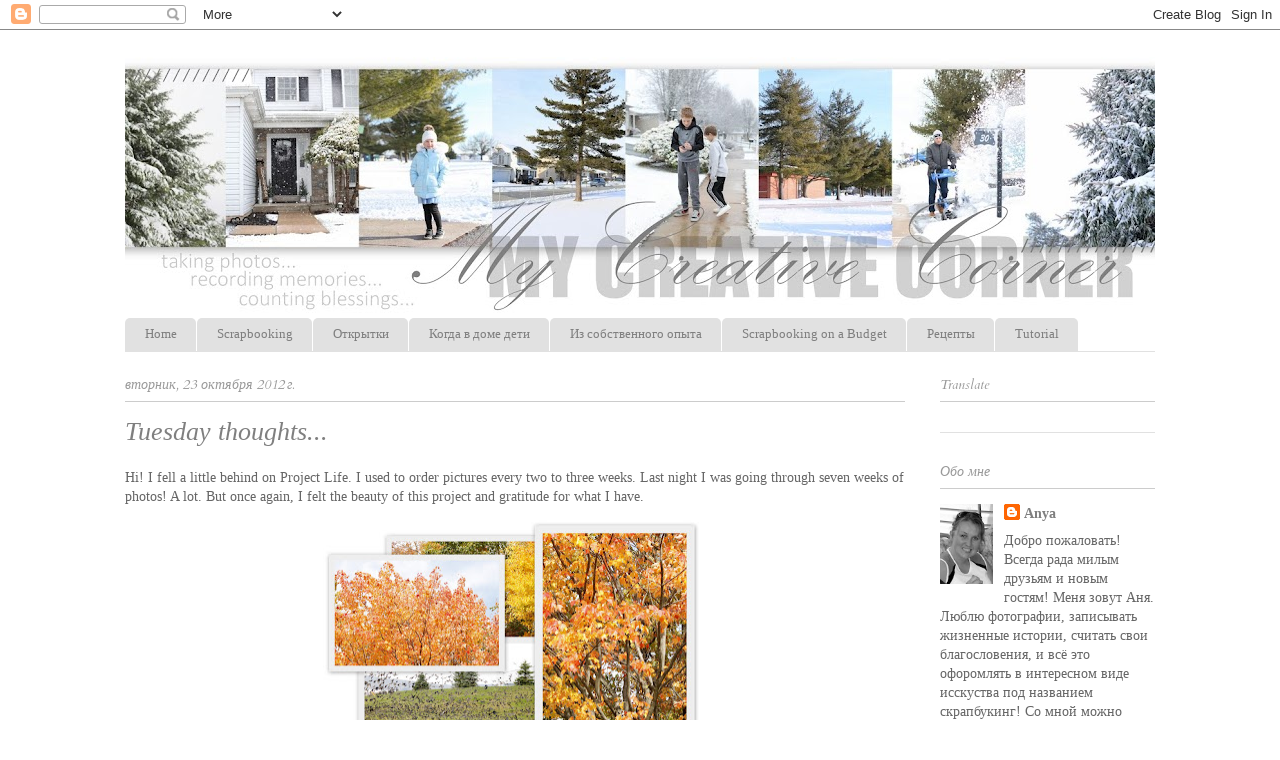

--- FILE ---
content_type: text/html; charset=UTF-8
request_url: https://anyalstudio.blogspot.com/2012/10/tuesday-thoughts.html
body_size: 27261
content:
<!DOCTYPE html>
<html class='v2' dir='ltr' lang='ru'>
<head>
<link href='https://www.blogger.com/static/v1/widgets/335934321-css_bundle_v2.css' rel='stylesheet' type='text/css'/>
<meta content='width=1100' name='viewport'/>
<meta content='text/html; charset=UTF-8' http-equiv='Content-Type'/>
<meta content='blogger' name='generator'/>
<link href='https://anyalstudio.blogspot.com/favicon.ico' rel='icon' type='image/x-icon'/>
<link href='http://anyalstudio.blogspot.com/2012/10/tuesday-thoughts.html' rel='canonical'/>
<link rel="alternate" type="application/atom+xml" title="                            My creative corner - Atom" href="https://anyalstudio.blogspot.com/feeds/posts/default" />
<link rel="alternate" type="application/rss+xml" title="                            My creative corner - RSS" href="https://anyalstudio.blogspot.com/feeds/posts/default?alt=rss" />
<link rel="service.post" type="application/atom+xml" title="                            My creative corner - Atom" href="https://www.blogger.com/feeds/270167372518633867/posts/default" />

<link rel="alternate" type="application/atom+xml" title="                            My creative corner - Atom" href="https://anyalstudio.blogspot.com/feeds/3759430999144004745/comments/default" />
<!--Can't find substitution for tag [blog.ieCssRetrofitLinks]-->
<link href='https://blogger.googleusercontent.com/img/b/R29vZ2xl/AVvXsEjccGgLMAvQinPGYtHw16J3-Okis8kZiVs3k0lFL__1EpbFKyKxV8kFknj7WuCfugXC35JES0mwuEwYxfaxV7uhBMYw1GVruHjAj-uRhT9Jb-3bdmoZuw0wG5CpKeOwzBi-NlIjLOfxq_VN/s400/10-18-121.jpg' rel='image_src'/>
<meta content='http://anyalstudio.blogspot.com/2012/10/tuesday-thoughts.html' property='og:url'/>
<meta content='Tuesday thoughts...' property='og:title'/>
<meta content='  Hi! I fell a little behind on Project Life. I used to order pictures every two to three weeks. Last night I was going through seven weeks ...' property='og:description'/>
<meta content='https://blogger.googleusercontent.com/img/b/R29vZ2xl/AVvXsEjccGgLMAvQinPGYtHw16J3-Okis8kZiVs3k0lFL__1EpbFKyKxV8kFknj7WuCfugXC35JES0mwuEwYxfaxV7uhBMYw1GVruHjAj-uRhT9Jb-3bdmoZuw0wG5CpKeOwzBi-NlIjLOfxq_VN/w1200-h630-p-k-no-nu/10-18-121.jpg' property='og:image'/>
<title>                            My creative corner: Tuesday thoughts...</title>
<style type='text/css'>@font-face{font-family:'Cardo';font-style:italic;font-weight:400;font-display:swap;src:url(//fonts.gstatic.com/s/cardo/v21/wlpxgwjKBV1pqhv97LQx3ExNYChuCg.woff2)format('woff2');unicode-range:U+0304-0305,U+0308,U+0331,U+10330-1034A;}@font-face{font-family:'Cardo';font-style:italic;font-weight:400;font-display:swap;src:url(//fonts.gstatic.com/s/cardo/v21/wlpxgwjKBV1pqhv97I8x3ExNYChuCg.woff2)format('woff2');unicode-range:U+1F00-1FFF;}@font-face{font-family:'Cardo';font-style:italic;font-weight:400;font-display:swap;src:url(//fonts.gstatic.com/s/cardo/v21/wlpxgwjKBV1pqhv97IAx3ExNYChuCg.woff2)format('woff2');unicode-range:U+0370-0377,U+037A-037F,U+0384-038A,U+038C,U+038E-03A1,U+03A3-03FF;}@font-face{font-family:'Cardo';font-style:italic;font-weight:400;font-display:swap;src:url(//fonts.gstatic.com/s/cardo/v21/wlpxgwjKBV1pqhv97IEx3ExNYChuCg.woff2)format('woff2');unicode-range:U+0307-0308,U+0590-05FF,U+200C-2010,U+20AA,U+25CC,U+FB1D-FB4F;}@font-face{font-family:'Cardo';font-style:italic;font-weight:400;font-display:swap;src:url(//fonts.gstatic.com/s/cardo/v21/wlpxgwjKBV1pqhv97MEx3ExNYChuCg.woff2)format('woff2');unicode-range:U+10300-1032F;}@font-face{font-family:'Cardo';font-style:italic;font-weight:400;font-display:swap;src:url(//fonts.gstatic.com/s/cardo/v21/wlpxgwjKBV1pqhv97Lcx3ExNYChuCg.woff2)format('woff2');unicode-range:U+16A0-16F8;}@font-face{font-family:'Cardo';font-style:italic;font-weight:400;font-display:swap;src:url(//fonts.gstatic.com/s/cardo/v21/wlpxgwjKBV1pqhv97I0x3ExNYChuCg.woff2)format('woff2');unicode-range:U+0100-02BA,U+02BD-02C5,U+02C7-02CC,U+02CE-02D7,U+02DD-02FF,U+0304,U+0308,U+0329,U+1D00-1DBF,U+1E00-1E9F,U+1EF2-1EFF,U+2020,U+20A0-20AB,U+20AD-20C0,U+2113,U+2C60-2C7F,U+A720-A7FF;}@font-face{font-family:'Cardo';font-style:italic;font-weight:400;font-display:swap;src:url(//fonts.gstatic.com/s/cardo/v21/wlpxgwjKBV1pqhv97IMx3ExNYCg.woff2)format('woff2');unicode-range:U+0000-00FF,U+0131,U+0152-0153,U+02BB-02BC,U+02C6,U+02DA,U+02DC,U+0304,U+0308,U+0329,U+2000-206F,U+20AC,U+2122,U+2191,U+2193,U+2212,U+2215,U+FEFF,U+FFFD;}</style>
<style id='page-skin-1' type='text/css'><!--
/*
-----------------------------------------------
Blogger Template Style
Name:     Ethereal
Designer: Jason Morrow
URL:      jasonmorrow.etsy.com
----------------------------------------------- */
/* Content
----------------------------------------------- */
body {
font: normal normal 14px Georgia, Utopia, 'Palatino Linotype', Palatino, serif;
color: #666666;
background: #ffffff none no-repeat scroll center center;
}
html body .content-outer {
min-width: 0;
max-width: 100%;
width: 100%;
}
a:link {
text-decoration: none;
color: #7f7f7f;
}
a:visited {
text-decoration: none;
color: #999999;
}
a:hover {
text-decoration: underline;
color: #fbc0b7;
}
.main-inner {
padding-top: 15px;
}
.body-fauxcolumn-outer {
background: transparent none repeat-x scroll top center;
}
.content-fauxcolumns .fauxcolumn-inner {
background: #ffffff url(//www.blogblog.com/1kt/ethereal/white-fade.png) repeat-x scroll top left;
border-left: 1px solid #ffffff;
border-right: 1px solid #ffffff;
}
/* Flexible Background
----------------------------------------------- */
.content-fauxcolumn-outer .fauxborder-left {
width: 100%;
padding-left: 0;
margin-left: -0;
background-color: transparent;
background-image: none;
background-repeat: no-repeat;
background-position: left top;
}
.content-fauxcolumn-outer .fauxborder-right {
margin-right: -0;
width: 0;
background-color: transparent;
background-image: none;
background-repeat: no-repeat;
background-position: right top;
}
/* Columns
----------------------------------------------- */
.content-inner {
padding: 0;
}
/* Header
----------------------------------------------- */
.header-inner {
padding: 27px 0 3px;
}
.header-inner .section {
margin: 0 35px;
}
.Header h1 {
font: normal normal 60px Impact, sans-serif;
color: #fbd4ce;
}
.Header h1 a {
color: #fbd4ce;
}
.Header .description {
font-size: 115%;
color: #7f7f7f;
}
.header-inner .Header .titlewrapper,
.header-inner .Header .descriptionwrapper {
padding-left: 0;
padding-right: 0;
margin-bottom: 0;
}
/* Tabs
----------------------------------------------- */
.tabs-outer {
position: relative;
background: transparent;
}
.tabs-cap-top, .tabs-cap-bottom {
position: absolute;
width: 100%;
}
.tabs-cap-bottom {
bottom: 0;
}
.tabs-inner {
padding: 0;
}
.tabs-inner .section {
margin: 0 35px;
}
*+html body .tabs-inner .widget li {
padding: 1px;
}
.PageList {
border-bottom: 1px solid #e1e1e1;
}
.tabs-inner .widget li.selected a,
.tabs-inner .widget li a:hover {
position: relative;
-moz-border-radius-topleft: 5px;
-moz-border-radius-topright: 5px;
-webkit-border-top-left-radius: 5px;
-webkit-border-top-right-radius: 5px;
-goog-ms-border-top-left-radius: 5px;
-goog-ms-border-top-right-radius: 5px;
border-top-left-radius: 5px;
border-top-right-radius: 5px;
background: #e1e1e1 none ;
color: #ffffff;
}
.tabs-inner .widget li a {
display: inline-block;
margin: 0;
margin-right: 1px;
padding: .65em 1.5em;
font: normal normal 13px Georgia, Utopia, 'Palatino Linotype', Palatino, serif;
color: #7f7f7f;
background-color: #e1e1e1;
-moz-border-radius-topleft: 5px;
-moz-border-radius-topright: 5px;
-webkit-border-top-left-radius: 5px;
-webkit-border-top-right-radius: 5px;
-goog-ms-border-top-left-radius: 5px;
-goog-ms-border-top-right-radius: 5px;
border-top-left-radius: 5px;
border-top-right-radius: 5px;
}
/* Headings
----------------------------------------------- */
h2 {
font: italic normal 14px Cardo;
color: #999999;
}
/* Widgets
----------------------------------------------- */
.main-inner .column-left-inner {
padding: 0 0 0 20px;
}
.main-inner .column-left-inner .section {
margin-right: 0;
}
.main-inner .column-right-inner {
padding: 0 20px 0 0;
}
.main-inner .column-right-inner .section {
margin-left: 0;
}
.main-inner .section {
padding: 0;
}
.main-inner .widget {
padding: 0 0 15px;
margin: 20px 0;
border-bottom: 1px solid #e1e1e1;
}
.main-inner .widget h2 {
margin: 0;
padding: .6em 0 .5em;
}
.footer-inner .widget h2 {
padding: 0 0 .4em;
}
.main-inner .widget h2 + div, .footer-inner .widget h2 + div {
padding-top: 15px;
}
.main-inner .widget .widget-content {
margin: 0;
padding: 15px 0 0;
}
.main-inner .widget ul, .main-inner .widget #ArchiveList ul.flat {
margin: -15px -15px -15px;
padding: 0;
list-style: none;
}
.main-inner .sidebar .widget h2 {
border-bottom: 1px solid #cccccc;
}
.main-inner .widget #ArchiveList {
margin: -15px 0 0;
}
.main-inner .widget ul li, .main-inner .widget #ArchiveList ul.flat li {
padding: .5em 15px;
text-indent: 0;
}
.main-inner .widget #ArchiveList ul li {
padding-top: .25em;
padding-bottom: .25em;
}
.main-inner .widget ul li:first-child, .main-inner .widget #ArchiveList ul.flat li:first-child {
border-top: none;
}
.main-inner .widget ul li:last-child, .main-inner .widget #ArchiveList ul.flat li:last-child {
border-bottom: none;
}
.main-inner .widget .post-body ul {
padding: 0 2.5em;
margin: .5em 0;
list-style: disc;
}
.main-inner .widget .post-body ul li {
padding: 0.25em 0;
margin-bottom: .25em;
color: #666666;
border: none;
}
.footer-inner .widget ul {
padding: 0;
list-style: none;
}
.widget .zippy {
color: #e1e1e1;
}
/* Posts
----------------------------------------------- */
.main.section {
margin: 0 20px;
}
body .main-inner .Blog {
padding: 0;
background-color: transparent;
border: none;
}
.main-inner .widget h2.date-header {
border-bottom: 1px solid #cccccc;
}
.date-outer {
position: relative;
margin: 15px 0 20px;
}
.date-outer:first-child {
margin-top: 0;
}
.date-posts {
clear: both;
}
.post-outer, .inline-ad {
border-bottom: 1px solid #e1e1e1;
padding: 30px 0;
}
.post-outer {
padding-bottom: 10px;
}
.post-outer:first-child {
padding-top: 0;
border-top: none;
}
.post-outer:last-child, .inline-ad:last-child {
border-bottom: none;
}
.post-body img {
padding: 8px;
}
h3.post-title, h4 {
font: italic normal 26px Times, Times New Roman, serif;
color: #7f7f7f;
}
h3.post-title a {
font: italic normal 26px Times, Times New Roman, serif;
color: #7f7f7f;
text-decoration: none;
}
h3.post-title a:hover {
color: #fbc0b7;
text-decoration: underline;
}
.post-header {
margin: 0 0 1.5em;
}
.post-body {
line-height: 1.4;
}
.post-footer {
margin: 1.5em 0 0;
}
#blog-pager {
padding: 15px;
}
.blog-feeds, .post-feeds {
margin: 1em 0;
text-align: center;
}
.post-outer .comments {
margin-top: 2em;
}
/* Comments
----------------------------------------------- */
.comments .comments-content .icon.blog-author {
background-repeat: no-repeat;
background-image: url([data-uri]);
}
.comments .comments-content .loadmore a {
background: #ffffff url(//www.blogblog.com/1kt/ethereal/white-fade.png) repeat-x scroll top left;
}
.comments .comments-content .loadmore a {
border-top: 1px solid #cccccc;
border-bottom: 1px solid #cccccc;
}
.comments .comment-thread.inline-thread {
background: #ffffff url(//www.blogblog.com/1kt/ethereal/white-fade.png) repeat-x scroll top left;
}
.comments .continue {
border-top: 2px solid #cccccc;
}
/* Footer
----------------------------------------------- */
.footer-inner {
padding: 30px 0;
overflow: hidden;
}
/* Mobile
----------------------------------------------- */
body.mobile  {
background-size: auto
}
.mobile .body-fauxcolumn-outer {
background: ;
}
.mobile .content-fauxcolumns .fauxcolumn-inner {
opacity: 0.75;
}
.mobile .content-fauxcolumn-outer .fauxborder-right {
margin-right: 0;
}
.mobile-link-button {
background-color: #e1e1e1;
}
.mobile-link-button a:link, .mobile-link-button a:visited {
color: #ffffff;
}
.mobile-index-contents {
color: #444444;
}
.mobile .body-fauxcolumn-outer {
background-size: 100% auto;
}
.mobile .mobile-date-outer {
border-bottom: transparent;
}
.mobile .PageList {
border-bottom: none;
}
.mobile .tabs-inner .section {
margin: 0;
}
.mobile .tabs-inner .PageList .widget-content {
background: #e1e1e1 none;
color: #ffffff;
}
.mobile .tabs-inner .PageList .widget-content .pagelist-arrow {
border-left: 1px solid #ffffff;
}
.mobile .footer-inner {
overflow: visible;
}
body.mobile .AdSense {
margin: 0 -10px;
}

--></style>
<style id='template-skin-1' type='text/css'><!--
body {
min-width: 1100px;
}
.content-outer, .content-fauxcolumn-outer, .region-inner {
min-width: 1100px;
max-width: 1100px;
_width: 1100px;
}
.main-inner .columns {
padding-left: 0px;
padding-right: 250px;
}
.main-inner .fauxcolumn-center-outer {
left: 0px;
right: 250px;
/* IE6 does not respect left and right together */
_width: expression(this.parentNode.offsetWidth -
parseInt("0px") -
parseInt("250px") + 'px');
}
.main-inner .fauxcolumn-left-outer {
width: 0px;
}
.main-inner .fauxcolumn-right-outer {
width: 250px;
}
.main-inner .column-left-outer {
width: 0px;
right: 100%;
margin-left: -0px;
}
.main-inner .column-right-outer {
width: 250px;
margin-right: -250px;
}
#layout {
min-width: 0;
}
#layout .content-outer {
min-width: 0;
width: 800px;
}
#layout .region-inner {
min-width: 0;
width: auto;
}
body#layout div.add_widget {
padding: 8px;
}
body#layout div.add_widget a {
margin-left: 32px;
}
--></style>
<link href='https://www.blogger.com/dyn-css/authorization.css?targetBlogID=270167372518633867&amp;zx=3138c67d-b98a-41cf-a091-e88d11fc38fb' media='none' onload='if(media!=&#39;all&#39;)media=&#39;all&#39;' rel='stylesheet'/><noscript><link href='https://www.blogger.com/dyn-css/authorization.css?targetBlogID=270167372518633867&amp;zx=3138c67d-b98a-41cf-a091-e88d11fc38fb' rel='stylesheet'/></noscript>
<meta name='google-adsense-platform-account' content='ca-host-pub-1556223355139109'/>
<meta name='google-adsense-platform-domain' content='blogspot.com'/>

</head>
<body class='loading variant-blossoms1Blue'>
<div class='navbar section' id='navbar' name='Панель навигации'><div class='widget Navbar' data-version='1' id='Navbar1'><script type="text/javascript">
    function setAttributeOnload(object, attribute, val) {
      if(window.addEventListener) {
        window.addEventListener('load',
          function(){ object[attribute] = val; }, false);
      } else {
        window.attachEvent('onload', function(){ object[attribute] = val; });
      }
    }
  </script>
<div id="navbar-iframe-container"></div>
<script type="text/javascript" src="https://apis.google.com/js/platform.js"></script>
<script type="text/javascript">
      gapi.load("gapi.iframes:gapi.iframes.style.bubble", function() {
        if (gapi.iframes && gapi.iframes.getContext) {
          gapi.iframes.getContext().openChild({
              url: 'https://www.blogger.com/navbar/270167372518633867?po\x3d3759430999144004745\x26origin\x3dhttps://anyalstudio.blogspot.com',
              where: document.getElementById("navbar-iframe-container"),
              id: "navbar-iframe"
          });
        }
      });
    </script><script type="text/javascript">
(function() {
var script = document.createElement('script');
script.type = 'text/javascript';
script.src = '//pagead2.googlesyndication.com/pagead/js/google_top_exp.js';
var head = document.getElementsByTagName('head')[0];
if (head) {
head.appendChild(script);
}})();
</script>
</div></div>
<div class='body-fauxcolumns'>
<div class='fauxcolumn-outer body-fauxcolumn-outer'>
<div class='cap-top'>
<div class='cap-left'></div>
<div class='cap-right'></div>
</div>
<div class='fauxborder-left'>
<div class='fauxborder-right'></div>
<div class='fauxcolumn-inner'>
</div>
</div>
<div class='cap-bottom'>
<div class='cap-left'></div>
<div class='cap-right'></div>
</div>
</div>
</div>
<div class='content'>
<div class='content-fauxcolumns'>
<div class='fauxcolumn-outer content-fauxcolumn-outer'>
<div class='cap-top'>
<div class='cap-left'></div>
<div class='cap-right'></div>
</div>
<div class='fauxborder-left'>
<div class='fauxborder-right'></div>
<div class='fauxcolumn-inner'>
</div>
</div>
<div class='cap-bottom'>
<div class='cap-left'></div>
<div class='cap-right'></div>
</div>
</div>
</div>
<div class='content-outer'>
<div class='content-cap-top cap-top'>
<div class='cap-left'></div>
<div class='cap-right'></div>
</div>
<div class='fauxborder-left content-fauxborder-left'>
<div class='fauxborder-right content-fauxborder-right'></div>
<div class='content-inner'>
<header>
<div class='header-outer'>
<div class='header-cap-top cap-top'>
<div class='cap-left'></div>
<div class='cap-right'></div>
</div>
<div class='fauxborder-left header-fauxborder-left'>
<div class='fauxborder-right header-fauxborder-right'></div>
<div class='region-inner header-inner'>
<div class='header section' id='header' name='Заголовок'><div class='widget Header' data-version='1' id='Header1'>
<div id='header-inner'>
<a href='https://anyalstudio.blogspot.com/' style='display: block'>
<img alt='                            My creative corner' height='258px; ' id='Header1_headerimg' src='https://blogger.googleusercontent.com/img/a/AVvXsEiT-ShWLtmw_NtMvPEb6cxa6AWW2TOusH-uc4S8HVUBvQJbwzRqSwqvZaeWiuk5UBHMye84BPms3wWdh2K8TqBlmObWgfqHb4AHUWHTV1HVVXHMAslrx5F36Lb0COHx-FNL3txcESnN_d5Z_JCpd1NfyR6JInymlbPtUonfL66_Eu_FDkgUjB1xap67n6NA=s1030' style='display: block' width='1030px; '/>
</a>
</div>
</div></div>
</div>
</div>
<div class='header-cap-bottom cap-bottom'>
<div class='cap-left'></div>
<div class='cap-right'></div>
</div>
</div>
</header>
<div class='tabs-outer'>
<div class='tabs-cap-top cap-top'>
<div class='cap-left'></div>
<div class='cap-right'></div>
</div>
<div class='fauxborder-left tabs-fauxborder-left'>
<div class='fauxborder-right tabs-fauxborder-right'></div>
<div class='region-inner tabs-inner'>
<div class='tabs section' id='crosscol' name='Поперечный столбец'><div class='widget PageList' data-version='1' id='PageList1'>
<h2>Pages</h2>
<div class='widget-content'>
<ul>
<li>
<a href='https://anyalstudio.blogspot.com/'>Home </a>
</li>
<li>
<a href='http://anyalstudio.blogspot.com/search/label/scrapbooking'>Scrapbooking</a>
</li>
<li>
<a href='http://anyalstudio.blogspot.com/search/label/cards'>Открытки</a>
</li>
<li>
<a href='http://anyalstudio.blogspot.com/search/label/%D0%9A%D0%BE%D0%B3%D0%B4%D0%B0%20%D0%B2%20%D0%B4%D0%BE%D0%BC%D0%B5%20%D0%B4%D0%B5%D1%82%D0%B8'>Когда в доме дети</a>
</li>
<li>
<a href='http://anyalstudio.blogspot.com/search/label/%D0%98%D0%B7%20%D1%81%D0%BE%D0%B1%D1%81%D1%82%D0%B2%D0%B5%D0%BD%D0%BD%D0%BE%D0%B3%D0%BE%20%D0%BE%D0%BF%D1%8B%D1%82%D0%B0'>Из собственного опыта</a>
</li>
<li>
<a href='http://anyalstudio.blogspot.com/search/label/Scrapbooking%20on%20a%20Budget'>Scrapbooking on a Budget</a>
</li>
<li>
<a href='http://anyalstudio.blogspot.com/search/label/recipe'>Рецепты</a>
</li>
<li>
<a href='http://anyalstudio.blogspot.com/search/label/tutorial'>Tutorial</a>
</li>
</ul>
<div class='clear'></div>
</div>
</div></div>
<div class='tabs no-items section' id='crosscol-overflow' name='Cross-Column 2'></div>
</div>
</div>
<div class='tabs-cap-bottom cap-bottom'>
<div class='cap-left'></div>
<div class='cap-right'></div>
</div>
</div>
<div class='main-outer'>
<div class='main-cap-top cap-top'>
<div class='cap-left'></div>
<div class='cap-right'></div>
</div>
<div class='fauxborder-left main-fauxborder-left'>
<div class='fauxborder-right main-fauxborder-right'></div>
<div class='region-inner main-inner'>
<div class='columns fauxcolumns'>
<div class='fauxcolumn-outer fauxcolumn-center-outer'>
<div class='cap-top'>
<div class='cap-left'></div>
<div class='cap-right'></div>
</div>
<div class='fauxborder-left'>
<div class='fauxborder-right'></div>
<div class='fauxcolumn-inner'>
</div>
</div>
<div class='cap-bottom'>
<div class='cap-left'></div>
<div class='cap-right'></div>
</div>
</div>
<div class='fauxcolumn-outer fauxcolumn-left-outer'>
<div class='cap-top'>
<div class='cap-left'></div>
<div class='cap-right'></div>
</div>
<div class='fauxborder-left'>
<div class='fauxborder-right'></div>
<div class='fauxcolumn-inner'>
</div>
</div>
<div class='cap-bottom'>
<div class='cap-left'></div>
<div class='cap-right'></div>
</div>
</div>
<div class='fauxcolumn-outer fauxcolumn-right-outer'>
<div class='cap-top'>
<div class='cap-left'></div>
<div class='cap-right'></div>
</div>
<div class='fauxborder-left'>
<div class='fauxborder-right'></div>
<div class='fauxcolumn-inner'>
</div>
</div>
<div class='cap-bottom'>
<div class='cap-left'></div>
<div class='cap-right'></div>
</div>
</div>
<!-- corrects IE6 width calculation -->
<div class='columns-inner'>
<div class='column-center-outer'>
<div class='column-center-inner'>
<div class='main section' id='main' name='Основной'><div class='widget Blog' data-version='1' id='Blog1'>
<div class='blog-posts hfeed'>

          <div class="date-outer">
        
<h2 class='date-header'><span>вторник, 23 октября 2012&#8239;г.</span></h2>

          <div class="date-posts">
        
<div class='post-outer'>
<div class='post hentry uncustomized-post-template' itemprop='blogPost' itemscope='itemscope' itemtype='http://schema.org/BlogPosting'>
<meta content='https://blogger.googleusercontent.com/img/b/R29vZ2xl/AVvXsEjccGgLMAvQinPGYtHw16J3-Okis8kZiVs3k0lFL__1EpbFKyKxV8kFknj7WuCfugXC35JES0mwuEwYxfaxV7uhBMYw1GVruHjAj-uRhT9Jb-3bdmoZuw0wG5CpKeOwzBi-NlIjLOfxq_VN/s400/10-18-121.jpg' itemprop='image_url'/>
<meta content='270167372518633867' itemprop='blogId'/>
<meta content='3759430999144004745' itemprop='postId'/>
<a name='3759430999144004745'></a>
<h3 class='post-title entry-title' itemprop='name'>
Tuesday thoughts...
</h3>
<div class='post-header'>
<div class='post-header-line-1'></div>
</div>
<div class='post-body entry-content' id='post-body-3759430999144004745' itemprop='description articleBody'>
<div class="separator" style="clear: both; text-align: center;">
</div>
Hi! I fell a little behind on Project Life. I used to order pictures every two to three weeks. Last night I was going through seven weeks of photos! A lot. But once again, I felt the beauty of this project and gratitude for what I have. <br />
<div class="separator" style="clear: both; text-align: center;">
</div>
<div class="separator" style="clear: both; text-align: center;">
<a href="https://blogger.googleusercontent.com/img/b/R29vZ2xl/AVvXsEjccGgLMAvQinPGYtHw16J3-Okis8kZiVs3k0lFL__1EpbFKyKxV8kFknj7WuCfugXC35JES0mwuEwYxfaxV7uhBMYw1GVruHjAj-uRhT9Jb-3bdmoZuw0wG5CpKeOwzBi-NlIjLOfxq_VN/s1600/10-18-121.jpg" imageanchor="1" style="margin-left: 1em; margin-right: 1em;"><img border="0" height="266" src="https://blogger.googleusercontent.com/img/b/R29vZ2xl/AVvXsEjccGgLMAvQinPGYtHw16J3-Okis8kZiVs3k0lFL__1EpbFKyKxV8kFknj7WuCfugXC35JES0mwuEwYxfaxV7uhBMYw1GVruHjAj-uRhT9Jb-3bdmoZuw0wG5CpKeOwzBi-NlIjLOfxq_VN/s400/10-18-121.jpg" width="400" /></a></div>
Love taking photos of these five! They are so fun and so happy when they are together. Praying their paths will always be side by side.<br />
<div class="separator" style="clear: both; text-align: center;">
</div>
<div class="separator" style="clear: both; text-align: center;">
<a href="https://blogger.googleusercontent.com/img/b/R29vZ2xl/AVvXsEhQSw3FksFK4zFBuQTXBOtvW8fVs1Y2BJYzJhwrA7LaHFgxwroxTeIYNf-yuQxv89ndhF2h2xi8C5VFv-K5ayRrNOg4sFtxNKV4wzA6m0BW8GIKHGlaQ4MT46-y9UYDImJqNzeXI-wdisty/s1600/10-21-12+Zhatva1.jpg" imageanchor="1" style="margin-left: 1em; margin-right: 1em;"><img border="0" height="266" src="https://blogger.googleusercontent.com/img/b/R29vZ2xl/AVvXsEhQSw3FksFK4zFBuQTXBOtvW8fVs1Y2BJYzJhwrA7LaHFgxwroxTeIYNf-yuQxv89ndhF2h2xi8C5VFv-K5ayRrNOg4sFtxNKV4wzA6m0BW8GIKHGlaQ4MT46-y9UYDImJqNzeXI-wdisty/s400/10-21-12+Zhatva1.jpg" width="400" /></a></div>
Yesterday, on Pinterest, I came across a link to a blog post about the birth of a little girl Nella. It was such a beautiful and emotional story. Welcoming new baby myself just four months ago, I really felt this story. It made me fall on my knees and pray for my blessings once again! When the blog post has over 3,500 comments - you know it's worth reading. If you have a few minutes go over and read it <a href="http://www.kellehampton.com/2010/01/nella-cordelia-birth-story.html">HERE</a>. But make sure you have a box of tissues by your side. I needed two boxes.<br />
<br />
<div class="separator" style="clear: both; text-align: center;">
<a href="https://blogger.googleusercontent.com/img/b/R29vZ2xl/AVvXsEgQYHQ_xDMux5jTCTSwvoT0GouJSlQx7yf8kkh1baA07YZMRPPenXu3HDn8q9wa_B9t8z49kAcO5apE4d-aod7b-1vf2Rp1NLaVua72dlZx5q8YiVEOke8IlNvm3Jstkvpc2bToWwrDt2Zn/s1600/print36-5.jpg" imageanchor="1" style="margin-left: 1em; margin-right: 1em;"><img border="0" height="213" src="https://blogger.googleusercontent.com/img/b/R29vZ2xl/AVvXsEgQYHQ_xDMux5jTCTSwvoT0GouJSlQx7yf8kkh1baA07YZMRPPenXu3HDn8q9wa_B9t8z49kAcO5apE4d-aod7b-1vf2Rp1NLaVua72dlZx5q8YiVEOke8IlNvm3Jstkvpc2bToWwrDt2Zn/s320/print36-5.jpg" width="320" /></a></div>
<br />
Kinda need to catch up after a busy weekend. I hope to be back very soon though.<br />
<br />
Have a great day!<br />
<br />
<div style='clear: both;'></div>
</div>
<div class='post-footer'>
<div class='post-footer-line post-footer-line-1'>
<span class='post-author vcard'>
Автор:
<span class='fn' itemprop='author' itemscope='itemscope' itemtype='http://schema.org/Person'>
<meta content='https://www.blogger.com/profile/11220281739302604531' itemprop='url'/>
<a class='g-profile' href='https://www.blogger.com/profile/11220281739302604531' rel='author' title='author profile'>
<span itemprop='name'>Anya</span>
</a>
</span>
</span>
<span class='post-timestamp'>
на
<meta content='http://anyalstudio.blogspot.com/2012/10/tuesday-thoughts.html' itemprop='url'/>
<a class='timestamp-link' href='https://anyalstudio.blogspot.com/2012/10/tuesday-thoughts.html' rel='bookmark' title='permanent link'><abbr class='published' itemprop='datePublished' title='2012-10-23T11:48:00-04:00'>10/23/2012 11:48:00 AM</abbr></a>
</span>
<span class='post-comment-link'>
</span>
<span class='post-icons'>
<span class='item-control blog-admin pid-681806110'>
<a href='https://www.blogger.com/post-edit.g?blogID=270167372518633867&postID=3759430999144004745&from=pencil' title='Изменить сообщение'>
<img alt='' class='icon-action' height='18' src='https://resources.blogblog.com/img/icon18_edit_allbkg.gif' width='18'/>
</a>
</span>
</span>
<div class='post-share-buttons goog-inline-block'>
</div>
</div>
<div class='post-footer-line post-footer-line-2'>
<span class='post-labels'>
Ярлыки:
<a href='https://anyalstudio.blogspot.com/search/label/links' rel='tag'>links</a>,
<a href='https://anyalstudio.blogspot.com/search/label/photos' rel='tag'>photos</a>
</span>
</div>
<div class='post-footer-line post-footer-line-3'>
<span class='post-location'>
</span>
</div>
</div>
</div>
<div class='comments' id='comments'>
<a name='comments'></a>
<h4>30 комментариев:</h4>
<div class='comments-content'>
<script async='async' src='' type='text/javascript'></script>
<script type='text/javascript'>
    (function() {
      var items = null;
      var msgs = null;
      var config = {};

// <![CDATA[
      var cursor = null;
      if (items && items.length > 0) {
        cursor = parseInt(items[items.length - 1].timestamp) + 1;
      }

      var bodyFromEntry = function(entry) {
        var text = (entry &&
                    ((entry.content && entry.content.$t) ||
                     (entry.summary && entry.summary.$t))) ||
            '';
        if (entry && entry.gd$extendedProperty) {
          for (var k in entry.gd$extendedProperty) {
            if (entry.gd$extendedProperty[k].name == 'blogger.contentRemoved') {
              return '<span class="deleted-comment">' + text + '</span>';
            }
          }
        }
        return text;
      }

      var parse = function(data) {
        cursor = null;
        var comments = [];
        if (data && data.feed && data.feed.entry) {
          for (var i = 0, entry; entry = data.feed.entry[i]; i++) {
            var comment = {};
            // comment ID, parsed out of the original id format
            var id = /blog-(\d+).post-(\d+)/.exec(entry.id.$t);
            comment.id = id ? id[2] : null;
            comment.body = bodyFromEntry(entry);
            comment.timestamp = Date.parse(entry.published.$t) + '';
            if (entry.author && entry.author.constructor === Array) {
              var auth = entry.author[0];
              if (auth) {
                comment.author = {
                  name: (auth.name ? auth.name.$t : undefined),
                  profileUrl: (auth.uri ? auth.uri.$t : undefined),
                  avatarUrl: (auth.gd$image ? auth.gd$image.src : undefined)
                };
              }
            }
            if (entry.link) {
              if (entry.link[2]) {
                comment.link = comment.permalink = entry.link[2].href;
              }
              if (entry.link[3]) {
                var pid = /.*comments\/default\/(\d+)\?.*/.exec(entry.link[3].href);
                if (pid && pid[1]) {
                  comment.parentId = pid[1];
                }
              }
            }
            comment.deleteclass = 'item-control blog-admin';
            if (entry.gd$extendedProperty) {
              for (var k in entry.gd$extendedProperty) {
                if (entry.gd$extendedProperty[k].name == 'blogger.itemClass') {
                  comment.deleteclass += ' ' + entry.gd$extendedProperty[k].value;
                } else if (entry.gd$extendedProperty[k].name == 'blogger.displayTime') {
                  comment.displayTime = entry.gd$extendedProperty[k].value;
                }
              }
            }
            comments.push(comment);
          }
        }
        return comments;
      };

      var paginator = function(callback) {
        if (hasMore()) {
          var url = config.feed + '?alt=json&v=2&orderby=published&reverse=false&max-results=50';
          if (cursor) {
            url += '&published-min=' + new Date(cursor).toISOString();
          }
          window.bloggercomments = function(data) {
            var parsed = parse(data);
            cursor = parsed.length < 50 ? null
                : parseInt(parsed[parsed.length - 1].timestamp) + 1
            callback(parsed);
            window.bloggercomments = null;
          }
          url += '&callback=bloggercomments';
          var script = document.createElement('script');
          script.type = 'text/javascript';
          script.src = url;
          document.getElementsByTagName('head')[0].appendChild(script);
        }
      };
      var hasMore = function() {
        return !!cursor;
      };
      var getMeta = function(key, comment) {
        if ('iswriter' == key) {
          var matches = !!comment.author
              && comment.author.name == config.authorName
              && comment.author.profileUrl == config.authorUrl;
          return matches ? 'true' : '';
        } else if ('deletelink' == key) {
          return config.baseUri + '/comment/delete/'
               + config.blogId + '/' + comment.id;
        } else if ('deleteclass' == key) {
          return comment.deleteclass;
        }
        return '';
      };

      var replybox = null;
      var replyUrlParts = null;
      var replyParent = undefined;

      var onReply = function(commentId, domId) {
        if (replybox == null) {
          // lazily cache replybox, and adjust to suit this style:
          replybox = document.getElementById('comment-editor');
          if (replybox != null) {
            replybox.height = '250px';
            replybox.style.display = 'block';
            replyUrlParts = replybox.src.split('#');
          }
        }
        if (replybox && (commentId !== replyParent)) {
          replybox.src = '';
          document.getElementById(domId).insertBefore(replybox, null);
          replybox.src = replyUrlParts[0]
              + (commentId ? '&parentID=' + commentId : '')
              + '#' + replyUrlParts[1];
          replyParent = commentId;
        }
      };

      var hash = (window.location.hash || '#').substring(1);
      var startThread, targetComment;
      if (/^comment-form_/.test(hash)) {
        startThread = hash.substring('comment-form_'.length);
      } else if (/^c[0-9]+$/.test(hash)) {
        targetComment = hash.substring(1);
      }

      // Configure commenting API:
      var configJso = {
        'maxDepth': config.maxThreadDepth
      };
      var provider = {
        'id': config.postId,
        'data': items,
        'loadNext': paginator,
        'hasMore': hasMore,
        'getMeta': getMeta,
        'onReply': onReply,
        'rendered': true,
        'initComment': targetComment,
        'initReplyThread': startThread,
        'config': configJso,
        'messages': msgs
      };

      var render = function() {
        if (window.goog && window.goog.comments) {
          var holder = document.getElementById('comment-holder');
          window.goog.comments.render(holder, provider);
        }
      };

      // render now, or queue to render when library loads:
      if (window.goog && window.goog.comments) {
        render();
      } else {
        window.goog = window.goog || {};
        window.goog.comments = window.goog.comments || {};
        window.goog.comments.loadQueue = window.goog.comments.loadQueue || [];
        window.goog.comments.loadQueue.push(render);
      }
    })();
// ]]>
  </script>
<div id='comment-holder'>
<div class="comment-thread toplevel-thread"><ol id="top-ra"><li class="comment" id="c6209749322782539353"><div class="avatar-image-container"><img src="//resources.blogblog.com/img/blank.gif" alt=""/></div><div class="comment-block"><div class="comment-header"><cite class="user">duska</cite><span class="icon user "></span><span class="datetime secondary-text"><a rel="nofollow" href="https://anyalstudio.blogspot.com/2012/10/tuesday-thoughts.html?showComment=1351023102207#c6209749322782539353">23 октября 2012&#8239;г. в 16:11</a></span></div><p class="comment-content">Anya, i read the littly bunny&#39;s story. When you read something like this you realize how blessed we are to have healthy, beautiful kids. The story really touched my heart. I can&#39;t believe it&#39;s been six months already since i gave birth to Slavic. When I think about that moment when I got to hold him for the first time still brings the tears of happiness. It was like yesterday. <br>And I really like the pictures in her blog. They alone tell the whole story</p><span class="comment-actions secondary-text"><a class="comment-reply" target="_self" data-comment-id="6209749322782539353">Ответить</a><span class="item-control blog-admin blog-admin pid-1920784621"><a target="_self" href="https://www.blogger.com/comment/delete/270167372518633867/6209749322782539353">Удалить</a></span></span></div><div class="comment-replies"><div id="c6209749322782539353-rt" class="comment-thread inline-thread hidden"><span class="thread-toggle thread-expanded"><span class="thread-arrow"></span><span class="thread-count"><a target="_self">Ответы</a></span></span><ol id="c6209749322782539353-ra" class="thread-chrome thread-expanded"><div></div><div id="c6209749322782539353-continue" class="continue"><a class="comment-reply" target="_self" data-comment-id="6209749322782539353">Ответить</a></div></ol></div></div><div class="comment-replybox-single" id="c6209749322782539353-ce"></div></li><li class="comment" id="c1319586433250733601"><div class="avatar-image-container"><img src="//resources.blogblog.com/img/blank.gif" alt=""/></div><div class="comment-block"><div class="comment-header"><cite class="user">duska</cite><span class="icon user "></span><span class="datetime secondary-text"><a rel="nofollow" href="https://anyalstudio.blogspot.com/2012/10/tuesday-thoughts.html?showComment=1351023133840#c1319586433250733601">23 октября 2012&#8239;г. в 16:12</a></span></div><p class="comment-content">wow that was probably the longest comment that I ve ever wrote</p><span class="comment-actions secondary-text"><a class="comment-reply" target="_self" data-comment-id="1319586433250733601">Ответить</a><span class="item-control blog-admin blog-admin pid-1920784621"><a target="_self" href="https://www.blogger.com/comment/delete/270167372518633867/1319586433250733601">Удалить</a></span></span></div><div class="comment-replies"><div id="c1319586433250733601-rt" class="comment-thread inline-thread hidden"><span class="thread-toggle thread-expanded"><span class="thread-arrow"></span><span class="thread-count"><a target="_self">Ответы</a></span></span><ol id="c1319586433250733601-ra" class="thread-chrome thread-expanded"><div></div><div id="c1319586433250733601-continue" class="continue"><a class="comment-reply" target="_self" data-comment-id="1319586433250733601">Ответить</a></div></ol></div></div><div class="comment-replybox-single" id="c1319586433250733601-ce"></div></li><li class="comment" id="c8355567686932395373"><div class="avatar-image-container"><img src="//resources.blogblog.com/img/blank.gif" alt=""/></div><div class="comment-block"><div class="comment-header"><cite class="user">duska</cite><span class="icon user "></span><span class="datetime secondary-text"><a rel="nofollow" href="https://anyalstudio.blogspot.com/2012/10/tuesday-thoughts.html?showComment=1351123561417#c8355567686932395373">24 октября 2012&#8239;г. в 20:06</a></span></div><p class="comment-content">girls, what are you cooking these days? want to cook something new. Anka, any ideas? you usually try different healthy recepies.</p><span class="comment-actions secondary-text"><a class="comment-reply" target="_self" data-comment-id="8355567686932395373">Ответить</a><span class="item-control blog-admin blog-admin pid-1920784621"><a target="_self" href="https://www.blogger.com/comment/delete/270167372518633867/8355567686932395373">Удалить</a></span></span></div><div class="comment-replies"><div id="c8355567686932395373-rt" class="comment-thread inline-thread hidden"><span class="thread-toggle thread-expanded"><span class="thread-arrow"></span><span class="thread-count"><a target="_self">Ответы</a></span></span><ol id="c8355567686932395373-ra" class="thread-chrome thread-expanded"><div></div><div id="c8355567686932395373-continue" class="continue"><a class="comment-reply" target="_self" data-comment-id="8355567686932395373">Ответить</a></div></ol></div></div><div class="comment-replybox-single" id="c8355567686932395373-ce"></div></li><li class="comment" id="c2336859325942552254"><div class="avatar-image-container"><img src="//resources.blogblog.com/img/blank.gif" alt=""/></div><div class="comment-block"><div class="comment-header"><cite class="user">duska</cite><span class="icon user "></span><span class="datetime secondary-text"><a rel="nofollow" href="https://anyalstudio.blogspot.com/2012/10/tuesday-thoughts.html?showComment=1351129293920#c2336859325942552254">24 октября 2012&#8239;г. в 21:41</a></span></div><p class="comment-content">i feel like i m talking to myself</p><span class="comment-actions secondary-text"><a class="comment-reply" target="_self" data-comment-id="2336859325942552254">Ответить</a><span class="item-control blog-admin blog-admin pid-1920784621"><a target="_self" href="https://www.blogger.com/comment/delete/270167372518633867/2336859325942552254">Удалить</a></span></span></div><div class="comment-replies"><div id="c2336859325942552254-rt" class="comment-thread inline-thread hidden"><span class="thread-toggle thread-expanded"><span class="thread-arrow"></span><span class="thread-count"><a target="_self">Ответы</a></span></span><ol id="c2336859325942552254-ra" class="thread-chrome thread-expanded"><div></div><div id="c2336859325942552254-continue" class="continue"><a class="comment-reply" target="_self" data-comment-id="2336859325942552254">Ответить</a></div></ol></div></div><div class="comment-replybox-single" id="c2336859325942552254-ce"></div></li><li class="comment" id="c4120522003874207328"><div class="avatar-image-container"><img src="//resources.blogblog.com/img/blank.gif" alt=""/></div><div class="comment-block"><div class="comment-header"><cite class="user">duska</cite><span class="icon user "></span><span class="datetime secondary-text"><a rel="nofollow" href="https://anyalstudio.blogspot.com/2012/10/tuesday-thoughts.html?showComment=1351129464951#c4120522003874207328">24 октября 2012&#8239;г. в 21:44</a></span></div><p class="comment-content">Anya, do you actually follow on those scrapbookers and blogers that you have in your list on the left of the page? Because it says how long ago you visited them. </p><span class="comment-actions secondary-text"><a class="comment-reply" target="_self" data-comment-id="4120522003874207328">Ответить</a><span class="item-control blog-admin blog-admin pid-1920784621"><a target="_self" href="https://www.blogger.com/comment/delete/270167372518633867/4120522003874207328">Удалить</a></span></span></div><div class="comment-replies"><div id="c4120522003874207328-rt" class="comment-thread inline-thread hidden"><span class="thread-toggle thread-expanded"><span class="thread-arrow"></span><span class="thread-count"><a target="_self">Ответы</a></span></span><ol id="c4120522003874207328-ra" class="thread-chrome thread-expanded"><div></div><div id="c4120522003874207328-continue" class="continue"><a class="comment-reply" target="_self" data-comment-id="4120522003874207328">Ответить</a></div></ol></div></div><div class="comment-replybox-single" id="c4120522003874207328-ce"></div></li><li class="comment" id="c7398900102316979644"><div class="avatar-image-container"><img src="//resources.blogblog.com/img/blank.gif" alt=""/></div><div class="comment-block"><div class="comment-header"><cite class="user">duska</cite><span class="icon user "></span><span class="datetime secondary-text"><a rel="nofollow" href="https://anyalstudio.blogspot.com/2012/10/tuesday-thoughts.html?showComment=1351129490951#c7398900102316979644">24 октября 2012&#8239;г. в 21:44</a></span></div><p class="comment-content">Marusya, how is project life going?</p><span class="comment-actions secondary-text"><a class="comment-reply" target="_self" data-comment-id="7398900102316979644">Ответить</a><span class="item-control blog-admin blog-admin pid-1920784621"><a target="_self" href="https://www.blogger.com/comment/delete/270167372518633867/7398900102316979644">Удалить</a></span></span></div><div class="comment-replies"><div id="c7398900102316979644-rt" class="comment-thread inline-thread hidden"><span class="thread-toggle thread-expanded"><span class="thread-arrow"></span><span class="thread-count"><a target="_self">Ответы</a></span></span><ol id="c7398900102316979644-ra" class="thread-chrome thread-expanded"><div></div><div id="c7398900102316979644-continue" class="continue"><a class="comment-reply" target="_self" data-comment-id="7398900102316979644">Ответить</a></div></ol></div></div><div class="comment-replybox-single" id="c7398900102316979644-ce"></div></li><li class="comment" id="c3994368639095653089"><div class="avatar-image-container"><img src="//resources.blogblog.com/img/blank.gif" alt=""/></div><div class="comment-block"><div class="comment-header"><cite class="user">duska</cite><span class="icon user "></span><span class="datetime secondary-text"><a rel="nofollow" href="https://anyalstudio.blogspot.com/2012/10/tuesday-thoughts.html?showComment=1351129589381#c3994368639095653089">24 октября 2012&#8239;г. в 21:46</a></span></div><p class="comment-content">Ira, tell us the truth...how many pictures did you take already since you got your camera : ) I m pretty sure it&#39;s more than 100.<br>And you were the one not interested in taking pictures haha</p><span class="comment-actions secondary-text"><a class="comment-reply" target="_self" data-comment-id="3994368639095653089">Ответить</a><span class="item-control blog-admin blog-admin pid-1920784621"><a target="_self" href="https://www.blogger.com/comment/delete/270167372518633867/3994368639095653089">Удалить</a></span></span></div><div class="comment-replies"><div id="c3994368639095653089-rt" class="comment-thread inline-thread hidden"><span class="thread-toggle thread-expanded"><span class="thread-arrow"></span><span class="thread-count"><a target="_self">Ответы</a></span></span><ol id="c3994368639095653089-ra" class="thread-chrome thread-expanded"><div></div><div id="c3994368639095653089-continue" class="continue"><a class="comment-reply" target="_self" data-comment-id="3994368639095653089">Ответить</a></div></ol></div></div><div class="comment-replybox-single" id="c3994368639095653089-ce"></div></li><li class="comment" id="c9222800411463743514"><div class="avatar-image-container"><img src="//resources.blogblog.com/img/blank.gif" alt=""/></div><div class="comment-block"><div class="comment-header"><cite class="user">duska</cite><span class="icon user "></span><span class="datetime secondary-text"><a rel="nofollow" href="https://anyalstudio.blogspot.com/2012/10/tuesday-thoughts.html?showComment=1351129643555#c9222800411463743514">24 октября 2012&#8239;г. в 21:47</a></span></div><p class="comment-content">Lora, how do you like working in labor and delivery? </p><span class="comment-actions secondary-text"><a class="comment-reply" target="_self" data-comment-id="9222800411463743514">Ответить</a><span class="item-control blog-admin blog-admin pid-1920784621"><a target="_self" href="https://www.blogger.com/comment/delete/270167372518633867/9222800411463743514">Удалить</a></span></span></div><div class="comment-replies"><div id="c9222800411463743514-rt" class="comment-thread inline-thread hidden"><span class="thread-toggle thread-expanded"><span class="thread-arrow"></span><span class="thread-count"><a target="_self">Ответы</a></span></span><ol id="c9222800411463743514-ra" class="thread-chrome thread-expanded"><div></div><div id="c9222800411463743514-continue" class="continue"><a class="comment-reply" target="_self" data-comment-id="9222800411463743514">Ответить</a></div></ol></div></div><div class="comment-replybox-single" id="c9222800411463743514-ce"></div></li><li class="comment" id="c8480456525187095918"><div class="avatar-image-container"><img src="//resources.blogblog.com/img/blank.gif" alt=""/></div><div class="comment-block"><div class="comment-header"><cite class="user">duska</cite><span class="icon user "></span><span class="datetime secondary-text"><a rel="nofollow" href="https://anyalstudio.blogspot.com/2012/10/tuesday-thoughts.html?showComment=1351129986002#c8480456525187095918">24 октября 2012&#8239;г. в 21:53</a></span></div><p class="comment-content">Aleksandr, next time if you go to Best Buy &quot;just to look around&quot;... buy Ira 50 mm lens and ...tripod for me :P  don&#39;t look at the price tag, just take it. Oh, I need external flash for my camera as well, grab that too. Zhelatel&#39;no poskoree</p><span class="comment-actions secondary-text"><a class="comment-reply" target="_self" data-comment-id="8480456525187095918">Ответить</a><span class="item-control blog-admin blog-admin pid-1920784621"><a target="_self" href="https://www.blogger.com/comment/delete/270167372518633867/8480456525187095918">Удалить</a></span></span></div><div class="comment-replies"><div id="c8480456525187095918-rt" class="comment-thread inline-thread hidden"><span class="thread-toggle thread-expanded"><span class="thread-arrow"></span><span class="thread-count"><a target="_self">Ответы</a></span></span><ol id="c8480456525187095918-ra" class="thread-chrome thread-expanded"><div></div><div id="c8480456525187095918-continue" class="continue"><a class="comment-reply" target="_self" data-comment-id="8480456525187095918">Ответить</a></div></ol></div></div><div class="comment-replybox-single" id="c8480456525187095918-ce"></div></li><li class="comment" id="c6187544485371728643"><div class="avatar-image-container"><img src="//resources.blogblog.com/img/blank.gif" alt=""/></div><div class="comment-block"><div class="comment-header"><cite class="user">duska</cite><span class="icon user "></span><span class="datetime secondary-text"><a rel="nofollow" href="https://anyalstudio.blogspot.com/2012/10/tuesday-thoughts.html?showComment=1351130367180#c6187544485371728643">24 октября 2012&#8239;г. в 21:59</a></span></div><p class="comment-content">Oh, and how could I forget about Vladik, who visits this blog more than anybody else, but too shy to leave a comment. Vladik, how many picture did Ira take of you with the cats?</p><span class="comment-actions secondary-text"><a class="comment-reply" target="_self" data-comment-id="6187544485371728643">Ответить</a><span class="item-control blog-admin blog-admin pid-1920784621"><a target="_self" href="https://www.blogger.com/comment/delete/270167372518633867/6187544485371728643">Удалить</a></span></span></div><div class="comment-replies"><div id="c6187544485371728643-rt" class="comment-thread inline-thread hidden"><span class="thread-toggle thread-expanded"><span class="thread-arrow"></span><span class="thread-count"><a target="_self">Ответы</a></span></span><ol id="c6187544485371728643-ra" class="thread-chrome thread-expanded"><div></div><div id="c6187544485371728643-continue" class="continue"><a class="comment-reply" target="_self" data-comment-id="6187544485371728643">Ответить</a></div></ol></div></div><div class="comment-replybox-single" id="c6187544485371728643-ce"></div></li><li class="comment" id="c7182359472951100943"><div class="avatar-image-container"><img src="//blogger.googleusercontent.com/img/b/R29vZ2xl/AVvXsEhgJv8i_xjSLHGgRCrHnozbw2tUowQUBSUDit9X5xzrrjbYKgGUys7uGb5s1FDgO3r_BkGA9o9Io71_TI5BQbcMrX9CYKWo-Y6OlnRE0fHVczGKQoZXNLsSOWkUm2YnHgw/s45-c/may+29+006.jpg" alt=""/></div><div class="comment-block"><div class="comment-header"><cite class="user"><a href="https://www.blogger.com/profile/11220281739302604531" rel="nofollow">Anya</a></cite><span class="icon user blog-author"></span><span class="datetime secondary-text"><a rel="nofollow" href="https://anyalstudio.blogspot.com/2012/10/tuesday-thoughts.html?showComment=1351136337378#c7182359472951100943">24 октября 2012&#8239;г. в 23:38</a></span></div><p class="comment-content">Ой Катенька, что с тобой случилось, ты случайно не простудилась:)))) Да,я на твоём месте тоже подумала бы что сама с собой разговариваю:)) Просто, понимаешь потеплело и все как букашки снова повылазили на улицу - это я вообще то о нас говорю. Жаль пропустить такую прекрасную погоду последних тёплых дней осени, вот и гуляем по улице... </p><span class="comment-actions secondary-text"><a class="comment-reply" target="_self" data-comment-id="7182359472951100943">Ответить</a><span class="item-control blog-admin blog-admin pid-681806110"><a target="_self" href="https://www.blogger.com/comment/delete/270167372518633867/7182359472951100943">Удалить</a></span></span></div><div class="comment-replies"><div id="c7182359472951100943-rt" class="comment-thread inline-thread hidden"><span class="thread-toggle thread-expanded"><span class="thread-arrow"></span><span class="thread-count"><a target="_self">Ответы</a></span></span><ol id="c7182359472951100943-ra" class="thread-chrome thread-expanded"><div></div><div id="c7182359472951100943-continue" class="continue"><a class="comment-reply" target="_self" data-comment-id="7182359472951100943">Ответить</a></div></ol></div></div><div class="comment-replybox-single" id="c7182359472951100943-ce"></div></li><li class="comment" id="c8104401856988904615"><div class="avatar-image-container"><img src="//www.blogger.com/img/blogger_logo_round_35.png" alt=""/></div><div class="comment-block"><div class="comment-header"><cite class="user"><a href="https://www.blogger.com/profile/03915131496801678676" rel="nofollow">Ira</a></cite><span class="icon user "></span><span class="datetime secondary-text"><a rel="nofollow" href="https://anyalstudio.blogspot.com/2012/10/tuesday-thoughts.html?showComment=1351168118164#c8104401856988904615">25 октября 2012&#8239;г. в 08:28</a></span></div><p class="comment-content"> Haha Katush you made me laugh!! And i needed it after reading the story and crying! Bednyazhka it does seem like you were talking to you self :-D haha molodets, zato stolko napisala! And yes i was the one not interested in pictures... but something about holding that machine in your hands just  makes you wanna take more :-D haha sometimes i just carry it around the house to see what i can take a picture of and nothing interesting is happening :-/ haha  </p><span class="comment-actions secondary-text"><a class="comment-reply" target="_self" data-comment-id="8104401856988904615">Ответить</a><span class="item-control blog-admin blog-admin pid-635079471"><a target="_self" href="https://www.blogger.com/comment/delete/270167372518633867/8104401856988904615">Удалить</a></span></span></div><div class="comment-replies"><div id="c8104401856988904615-rt" class="comment-thread inline-thread hidden"><span class="thread-toggle thread-expanded"><span class="thread-arrow"></span><span class="thread-count"><a target="_self">Ответы</a></span></span><ol id="c8104401856988904615-ra" class="thread-chrome thread-expanded"><div></div><div id="c8104401856988904615-continue" class="continue"><a class="comment-reply" target="_self" data-comment-id="8104401856988904615">Ответить</a></div></ol></div></div><div class="comment-replybox-single" id="c8104401856988904615-ce"></div></li><li class="comment" id="c6394747435585151855"><div class="avatar-image-container"><img src="//resources.blogblog.com/img/blank.gif" alt=""/></div><div class="comment-block"><div class="comment-header"><cite class="user">duska</cite><span class="icon user "></span><span class="datetime secondary-text"><a rel="nofollow" href="https://anyalstudio.blogspot.com/2012/10/tuesday-thoughts.html?showComment=1351169872862#c6394747435585151855">25 октября 2012&#8239;г. в 08:57</a></span></div><p class="comment-content">i woke up this morning and first thing I thought was why did i write so much. And then....i remembered that I had a lot of chocolate last night</p><span class="comment-actions secondary-text"><a class="comment-reply" target="_self" data-comment-id="6394747435585151855">Ответить</a><span class="item-control blog-admin blog-admin pid-1920784621"><a target="_self" href="https://www.blogger.com/comment/delete/270167372518633867/6394747435585151855">Удалить</a></span></span></div><div class="comment-replies"><div id="c6394747435585151855-rt" class="comment-thread inline-thread hidden"><span class="thread-toggle thread-expanded"><span class="thread-arrow"></span><span class="thread-count"><a target="_self">Ответы</a></span></span><ol id="c6394747435585151855-ra" class="thread-chrome thread-expanded"><div></div><div id="c6394747435585151855-continue" class="continue"><a class="comment-reply" target="_self" data-comment-id="6394747435585151855">Ответить</a></div></ol></div></div><div class="comment-replybox-single" id="c6394747435585151855-ce"></div></li><li class="comment" id="c6494246833828929013"><div class="avatar-image-container"><img src="//blogger.googleusercontent.com/img/b/R29vZ2xl/AVvXsEhgJv8i_xjSLHGgRCrHnozbw2tUowQUBSUDit9X5xzrrjbYKgGUys7uGb5s1FDgO3r_BkGA9o9Io71_TI5BQbcMrX9CYKWo-Y6OlnRE0fHVczGKQoZXNLsSOWkUm2YnHgw/s45-c/may+29+006.jpg" alt=""/></div><div class="comment-block"><div class="comment-header"><cite class="user"><a href="https://www.blogger.com/profile/11220281739302604531" rel="nofollow">Anya</a></cite><span class="icon user blog-author"></span><span class="datetime secondary-text"><a rel="nofollow" href="https://anyalstudio.blogspot.com/2012/10/tuesday-thoughts.html?showComment=1351172920590#c6494246833828929013">25 октября 2012&#8239;г. в 09:48</a></span></div><p class="comment-content">Hahaha, Katya, I knew that was gonna be your answer:)))) And Irrrra, that is way too funny... looking for stuff to take a picture of :)</p><span class="comment-actions secondary-text"><a class="comment-reply" target="_self" data-comment-id="6494246833828929013">Ответить</a><span class="item-control blog-admin blog-admin pid-681806110"><a target="_self" href="https://www.blogger.com/comment/delete/270167372518633867/6494246833828929013">Удалить</a></span></span></div><div class="comment-replies"><div id="c6494246833828929013-rt" class="comment-thread inline-thread hidden"><span class="thread-toggle thread-expanded"><span class="thread-arrow"></span><span class="thread-count"><a target="_self">Ответы</a></span></span><ol id="c6494246833828929013-ra" class="thread-chrome thread-expanded"><div></div><div id="c6494246833828929013-continue" class="continue"><a class="comment-reply" target="_self" data-comment-id="6494246833828929013">Ответить</a></div></ol></div></div><div class="comment-replybox-single" id="c6494246833828929013-ce"></div></li><li class="comment" id="c3216029346010431782"><div class="avatar-image-container"><img src="//resources.blogblog.com/img/blank.gif" alt=""/></div><div class="comment-block"><div class="comment-header"><cite class="user">duska</cite><span class="icon user "></span><span class="datetime secondary-text"><a rel="nofollow" href="https://anyalstudio.blogspot.com/2012/10/tuesday-thoughts.html?showComment=1351178377841#c3216029346010431782">25 октября 2012&#8239;г. в 11:19</a></span></div><p class="comment-content">Ira, do you want to take pictures of our family tomorrow? We are going to the park near you</p><span class="comment-actions secondary-text"><a class="comment-reply" target="_self" data-comment-id="3216029346010431782">Ответить</a><span class="item-control blog-admin blog-admin pid-1920784621"><a target="_self" href="https://www.blogger.com/comment/delete/270167372518633867/3216029346010431782">Удалить</a></span></span></div><div class="comment-replies"><div id="c3216029346010431782-rt" class="comment-thread inline-thread hidden"><span class="thread-toggle thread-expanded"><span class="thread-arrow"></span><span class="thread-count"><a target="_self">Ответы</a></span></span><ol id="c3216029346010431782-ra" class="thread-chrome thread-expanded"><div></div><div id="c3216029346010431782-continue" class="continue"><a class="comment-reply" target="_self" data-comment-id="3216029346010431782">Ответить</a></div></ol></div></div><div class="comment-replybox-single" id="c3216029346010431782-ce"></div></li><li class="comment" id="c8700140123293101674"><div class="avatar-image-container"><img src="//www.blogger.com/img/blogger_logo_round_35.png" alt=""/></div><div class="comment-block"><div class="comment-header"><cite class="user"><a href="https://www.blogger.com/profile/03469492668417214505" rel="nofollow">Anka</a></cite><span class="icon user "></span><span class="datetime secondary-text"><a rel="nofollow" href="https://anyalstudio.blogspot.com/2012/10/tuesday-thoughts.html?showComment=1351194143942#c8700140123293101674">25 октября 2012&#8239;г. в 15:42</a></span></div><p class="comment-content">Haha, lol. Ya otkrivau blog to discover chto zdes&#39;yzhe stol&#39;ko comments no eshe smeshnee, chto almost all of them were written by the &quot;normally quet&quot; person. <br>Speaking of cooking, ya sama zvonila moei cousin Yule to ask for food ideas. But, I made zelyoniy borsh and that tastes pretty good. I also made homemade cheese sourdough panini to accompany it. Mmmm... </p><span class="comment-actions secondary-text"><a class="comment-reply" target="_self" data-comment-id="8700140123293101674">Ответить</a><span class="item-control blog-admin blog-admin pid-271925350"><a target="_self" href="https://www.blogger.com/comment/delete/270167372518633867/8700140123293101674">Удалить</a></span></span></div><div class="comment-replies"><div id="c8700140123293101674-rt" class="comment-thread inline-thread hidden"><span class="thread-toggle thread-expanded"><span class="thread-arrow"></span><span class="thread-count"><a target="_self">Ответы</a></span></span><ol id="c8700140123293101674-ra" class="thread-chrome thread-expanded"><div></div><div id="c8700140123293101674-continue" class="continue"><a class="comment-reply" target="_self" data-comment-id="8700140123293101674">Ответить</a></div></ol></div></div><div class="comment-replybox-single" id="c8700140123293101674-ce"></div></li><li class="comment" id="c6400500705881378274"><div class="avatar-image-container"><img src="//www.blogger.com/img/blogger_logo_round_35.png" alt=""/></div><div class="comment-block"><div class="comment-header"><cite class="user"><a href="https://www.blogger.com/profile/03469492668417214505" rel="nofollow">Anka</a></cite><span class="icon user "></span><span class="datetime secondary-text"><a rel="nofollow" href="https://anyalstudio.blogspot.com/2012/10/tuesday-thoughts.html?showComment=1351194472672#c6400500705881378274">25 октября 2012&#8239;г. в 15:47</a></span></div><p class="comment-content">Ny ladno, priznaus chto prigotovila dessert too but reduced the sugar amount significantly and used whole wheat flour instead of white. I made whole wheat pumpkin/cream cheese roll. Ya vsegda hochu chto-to pumpkiny/cinnamony during Fall. The aroma is so good too when it bakes. </p><span class="comment-actions secondary-text"><a class="comment-reply" target="_self" data-comment-id="6400500705881378274">Ответить</a><span class="item-control blog-admin blog-admin pid-271925350"><a target="_self" href="https://www.blogger.com/comment/delete/270167372518633867/6400500705881378274">Удалить</a></span></span></div><div class="comment-replies"><div id="c6400500705881378274-rt" class="comment-thread inline-thread hidden"><span class="thread-toggle thread-expanded"><span class="thread-arrow"></span><span class="thread-count"><a target="_self">Ответы</a></span></span><ol id="c6400500705881378274-ra" class="thread-chrome thread-expanded"><div></div><div id="c6400500705881378274-continue" class="continue"><a class="comment-reply" target="_self" data-comment-id="6400500705881378274">Ответить</a></div></ol></div></div><div class="comment-replybox-single" id="c6400500705881378274-ce"></div></li><li class="comment" id="c9023780662562939889"><div class="avatar-image-container"><img src="//www.blogger.com/img/blogger_logo_round_35.png" alt=""/></div><div class="comment-block"><div class="comment-header"><cite class="user"><a href="https://www.blogger.com/profile/03196616065670502769" rel="nofollow">Katya L.</a></cite><span class="icon user "></span><span class="datetime secondary-text"><a rel="nofollow" href="https://anyalstudio.blogspot.com/2012/10/tuesday-thoughts.html?showComment=1351202946730#c9023780662562939889">25 октября 2012&#8239;г. в 18:09</a></span></div><p class="comment-content">Этот комментарий был удален автором.</p><span class="comment-actions secondary-text"><a class="comment-reply" target="_self" data-comment-id="9023780662562939889">Ответить</a><span class="item-control blog-admin blog-admin "><a target="_self" href="https://www.blogger.com/comment/delete/270167372518633867/9023780662562939889">Удалить</a></span></span></div><div class="comment-replies"><div id="c9023780662562939889-rt" class="comment-thread inline-thread hidden"><span class="thread-toggle thread-expanded"><span class="thread-arrow"></span><span class="thread-count"><a target="_self">Ответы</a></span></span><ol id="c9023780662562939889-ra" class="thread-chrome thread-expanded"><div></div><div id="c9023780662562939889-continue" class="continue"><a class="comment-reply" target="_self" data-comment-id="9023780662562939889">Ответить</a></div></ol></div></div><div class="comment-replybox-single" id="c9023780662562939889-ce"></div></li><li class="comment" id="c5598970448580051967"><div class="avatar-image-container"><img src="//www.blogger.com/img/blogger_logo_round_35.png" alt=""/></div><div class="comment-block"><div class="comment-header"><cite class="user"><a href="https://www.blogger.com/profile/06050408333583291030" rel="nofollow">Marusya</a></cite><span class="icon user "></span><span class="datetime secondary-text"><a rel="nofollow" href="https://anyalstudio.blogspot.com/2012/10/tuesday-thoughts.html?showComment=1351203033798#c5598970448580051967">25 октября 2012&#8239;г. в 18:10</a></span></div><p class="comment-content">Okkkk! :) Kat&#39; neploxo bi pochashe tebe kushat shekolad, mne nravitsya kogda ti takaya obshitel&#39;naya! :)<br>Na moy voprosu otvechu chto project life prodvigaetsya potixon&#39;ku. Well already decided that i will just put all the pictures in order since January and not necessary marking weeks, it will be easier. It&#39;s better that nothing, and hopefully next year will keep up as weeks go by.See this year I just got my camera in May so there wasn&#39;t as easy. I am doing my best, NOT ENOUGH TIME!</p><span class="comment-actions secondary-text"><a class="comment-reply" target="_self" data-comment-id="5598970448580051967">Ответить</a><span class="item-control blog-admin blog-admin pid-1725914977"><a target="_self" href="https://www.blogger.com/comment/delete/270167372518633867/5598970448580051967">Удалить</a></span></span></div><div class="comment-replies"><div id="c5598970448580051967-rt" class="comment-thread inline-thread hidden"><span class="thread-toggle thread-expanded"><span class="thread-arrow"></span><span class="thread-count"><a target="_self">Ответы</a></span></span><ol id="c5598970448580051967-ra" class="thread-chrome thread-expanded"><div></div><div id="c5598970448580051967-continue" class="continue"><a class="comment-reply" target="_self" data-comment-id="5598970448580051967">Ответить</a></div></ol></div></div><div class="comment-replybox-single" id="c5598970448580051967-ce"></div></li><li class="comment" id="c6350245348372709930"><div class="avatar-image-container"><img src="//www.blogger.com/img/blogger_logo_round_35.png" alt=""/></div><div class="comment-block"><div class="comment-header"><cite class="user"><a href="https://www.blogger.com/profile/06050408333583291030" rel="nofollow">Marusya</a></cite><span class="icon user "></span><span class="datetime secondary-text"><a rel="nofollow" href="https://anyalstudio.blogspot.com/2012/10/tuesday-thoughts.html?showComment=1351203318716#c6350245348372709930">25 октября 2012&#8239;г. в 18:15</a></span></div><p class="comment-content">Anya that story was ochen touching!! Don&#39;t think anybody can read it without mixed happy and sad tears at the same time. We are very blessed! zhelau vsem takix teenagers kak moi, lublu ix s kazhdim dnem vse bol&#39;she i bolshe!!<br></p><span class="comment-actions secondary-text"><a class="comment-reply" target="_self" data-comment-id="6350245348372709930">Ответить</a><span class="item-control blog-admin blog-admin pid-1725914977"><a target="_self" href="https://www.blogger.com/comment/delete/270167372518633867/6350245348372709930">Удалить</a></span></span></div><div class="comment-replies"><div id="c6350245348372709930-rt" class="comment-thread inline-thread hidden"><span class="thread-toggle thread-expanded"><span class="thread-arrow"></span><span class="thread-count"><a target="_self">Ответы</a></span></span><ol id="c6350245348372709930-ra" class="thread-chrome thread-expanded"><div></div><div id="c6350245348372709930-continue" class="continue"><a class="comment-reply" target="_self" data-comment-id="6350245348372709930">Ответить</a></div></ol></div></div><div class="comment-replybox-single" id="c6350245348372709930-ce"></div></li><li class="comment" id="c8948816762445711527"><div class="avatar-image-container"><img src="//resources.blogblog.com/img/blank.gif" alt=""/></div><div class="comment-block"><div class="comment-header"><cite class="user">duska</cite><span class="icon user "></span><span class="datetime secondary-text"><a rel="nofollow" href="https://anyalstudio.blogspot.com/2012/10/tuesday-thoughts.html?showComment=1351217071111#c8948816762445711527">25 октября 2012&#8239;г. в 22:04</a></span></div><p class="comment-content">recipes, please!!!!</p><span class="comment-actions secondary-text"><a class="comment-reply" target="_self" data-comment-id="8948816762445711527">Ответить</a><span class="item-control blog-admin blog-admin pid-1920784621"><a target="_self" href="https://www.blogger.com/comment/delete/270167372518633867/8948816762445711527">Удалить</a></span></span></div><div class="comment-replies"><div id="c8948816762445711527-rt" class="comment-thread inline-thread hidden"><span class="thread-toggle thread-expanded"><span class="thread-arrow"></span><span class="thread-count"><a target="_self">Ответы</a></span></span><ol id="c8948816762445711527-ra" class="thread-chrome thread-expanded"><div></div><div id="c8948816762445711527-continue" class="continue"><a class="comment-reply" target="_self" data-comment-id="8948816762445711527">Ответить</a></div></ol></div></div><div class="comment-replybox-single" id="c8948816762445711527-ce"></div></li><li class="comment" id="c652339215442461594"><div class="avatar-image-container"><img src="//resources.blogblog.com/img/blank.gif" alt=""/></div><div class="comment-block"><div class="comment-header"><cite class="user">duska</cite><span class="icon user "></span><span class="datetime secondary-text"><a rel="nofollow" href="https://anyalstudio.blogspot.com/2012/10/tuesday-thoughts.html?showComment=1351217220398#c652339215442461594">25 октября 2012&#8239;г. в 22:07</a></span></div><p class="comment-content">Marusya, ya dymau next year toje tak delat&#39; PL. Ne po nedelyam a po mesyatsam, potomy chto inogda slishkom mnogo fotok chto bi vmestit&#39; v odny nedelu, a inogda naoborot malo. </p><span class="comment-actions secondary-text"><a class="comment-reply" target="_self" data-comment-id="652339215442461594">Ответить</a><span class="item-control blog-admin blog-admin pid-1920784621"><a target="_self" href="https://www.blogger.com/comment/delete/270167372518633867/652339215442461594">Удалить</a></span></span></div><div class="comment-replies"><div id="c652339215442461594-rt" class="comment-thread inline-thread hidden"><span class="thread-toggle thread-expanded"><span class="thread-arrow"></span><span class="thread-count"><a target="_self">Ответы</a></span></span><ol id="c652339215442461594-ra" class="thread-chrome thread-expanded"><div></div><div id="c652339215442461594-continue" class="continue"><a class="comment-reply" target="_self" data-comment-id="652339215442461594">Ответить</a></div></ol></div></div><div class="comment-replybox-single" id="c652339215442461594-ce"></div></li><li class="comment" id="c1052817381167470224"><div class="avatar-image-container"><img src="//resources.blogblog.com/img/blank.gif" alt=""/></div><div class="comment-block"><div class="comment-header"><cite class="user">duska</cite><span class="icon user "></span><span class="datetime secondary-text"><a rel="nofollow" href="https://anyalstudio.blogspot.com/2012/10/tuesday-thoughts.html?showComment=1351218026596#c1052817381167470224">25 октября 2012&#8239;г. в 22:20</a></span></div><p class="comment-content">Anya, check your email</p><span class="comment-actions secondary-text"><a class="comment-reply" target="_self" data-comment-id="1052817381167470224">Ответить</a><span class="item-control blog-admin blog-admin pid-1920784621"><a target="_self" href="https://www.blogger.com/comment/delete/270167372518633867/1052817381167470224">Удалить</a></span></span></div><div class="comment-replies"><div id="c1052817381167470224-rt" class="comment-thread inline-thread hidden"><span class="thread-toggle thread-expanded"><span class="thread-arrow"></span><span class="thread-count"><a target="_self">Ответы</a></span></span><ol id="c1052817381167470224-ra" class="thread-chrome thread-expanded"><div></div><div id="c1052817381167470224-continue" class="continue"><a class="comment-reply" target="_self" data-comment-id="1052817381167470224">Ответить</a></div></ol></div></div><div class="comment-replybox-single" id="c1052817381167470224-ce"></div></li><li class="comment" id="c5029191053949134139"><div class="avatar-image-container"><img src="//resources.blogblog.com/img/blank.gif" alt=""/></div><div class="comment-block"><div class="comment-header"><cite class="user">Анонимный</cite><span class="icon user "></span><span class="datetime secondary-text"><a rel="nofollow" href="https://anyalstudio.blogspot.com/2012/10/tuesday-thoughts.html?showComment=1351260855139#c5029191053949134139">26 октября 2012&#8239;г. в 10:14</a></span></div><p class="comment-content">Katya what is the lense that you had on your camera? The one that you had at the wedding? I want to get it too. What do you like about it the most? Thanks. Inna K</p><span class="comment-actions secondary-text"><a class="comment-reply" target="_self" data-comment-id="5029191053949134139">Ответить</a><span class="item-control blog-admin blog-admin pid-1920784621"><a target="_self" href="https://www.blogger.com/comment/delete/270167372518633867/5029191053949134139">Удалить</a></span></span></div><div class="comment-replies"><div id="c5029191053949134139-rt" class="comment-thread inline-thread hidden"><span class="thread-toggle thread-expanded"><span class="thread-arrow"></span><span class="thread-count"><a target="_self">Ответы</a></span></span><ol id="c5029191053949134139-ra" class="thread-chrome thread-expanded"><div></div><div id="c5029191053949134139-continue" class="continue"><a class="comment-reply" target="_self" data-comment-id="5029191053949134139">Ответить</a></div></ol></div></div><div class="comment-replybox-single" id="c5029191053949134139-ce"></div></li><li class="comment" id="c178749676433783629"><div class="avatar-image-container"><img src="//resources.blogblog.com/img/blank.gif" alt=""/></div><div class="comment-block"><div class="comment-header"><cite class="user">LORA</cite><span class="icon user "></span><span class="datetime secondary-text"><a rel="nofollow" href="https://anyalstudio.blogspot.com/2012/10/tuesday-thoughts.html?showComment=1351263042178#c178749676433783629">26 октября 2012&#8239;г. в 10:50</a></span></div><p class="comment-content">Wow, so many comments!!! Katya, I have to agree, you have to leave more comments, vidish kakoi response :) And to answer you question, it&#39;s actually maternity/postpartum and I love working there :)<br>Anya, the story was so touching!!! And especially since it&#39;s so close to what I do as a maternity nurse.  It&#39;s not often, but we do see loss and the anxiety and heartbreak of a family with a child that has a medical condition, syndrome or disorder.  But I feel so privileged that God placed me there, at these times to be with these families, to pray with them and give them hope, and be a support.  Now I know why Dimochka had to be in the NICU (although a minimal time and without complications) so that I can be a support and give guidance to others. This story reminds me again of how much more thankful I should be to God for the gift that He has given us, a healthy, beautiful boy! Thanks for that reminder! :)<br>And also Anya, waiting for that &#39;hope to be back very soon&#39; ;)</p><span class="comment-actions secondary-text"><a class="comment-reply" target="_self" data-comment-id="178749676433783629">Ответить</a><span class="item-control blog-admin blog-admin pid-1920784621"><a target="_self" href="https://www.blogger.com/comment/delete/270167372518633867/178749676433783629">Удалить</a></span></span></div><div class="comment-replies"><div id="c178749676433783629-rt" class="comment-thread inline-thread hidden"><span class="thread-toggle thread-expanded"><span class="thread-arrow"></span><span class="thread-count"><a target="_self">Ответы</a></span></span><ol id="c178749676433783629-ra" class="thread-chrome thread-expanded"><div></div><div id="c178749676433783629-continue" class="continue"><a class="comment-reply" target="_self" data-comment-id="178749676433783629">Ответить</a></div></ol></div></div><div class="comment-replybox-single" id="c178749676433783629-ce"></div></li><li class="comment" id="c2108300506783463093"><div class="avatar-image-container"><img src="//resources.blogblog.com/img/blank.gif" alt=""/></div><div class="comment-block"><div class="comment-header"><cite class="user">duska</cite><span class="icon user "></span><span class="datetime secondary-text"><a rel="nofollow" href="https://anyalstudio.blogspot.com/2012/10/tuesday-thoughts.html?showComment=1351302016032#c2108300506783463093">26 октября 2012&#8239;г. в 21:40</a></span></div><p class="comment-content">Inna, I used 50 mm 1.4 lens at the wedding. Well not only at the wedding, this is my favorite lens now. I don&#39;t even take it off anymore. I love that I can take pictures without using flash. It makes the pictures a lot lighter than kit lens so you don&#39;t use the need to use the flash and get more natural looking pictures. I recommend it to everyone. You can come to my house and try it :)</p><span class="comment-actions secondary-text"><a class="comment-reply" target="_self" data-comment-id="2108300506783463093">Ответить</a><span class="item-control blog-admin blog-admin pid-1920784621"><a target="_self" href="https://www.blogger.com/comment/delete/270167372518633867/2108300506783463093">Удалить</a></span></span></div><div class="comment-replies"><div id="c2108300506783463093-rt" class="comment-thread inline-thread hidden"><span class="thread-toggle thread-expanded"><span class="thread-arrow"></span><span class="thread-count"><a target="_self">Ответы</a></span></span><ol id="c2108300506783463093-ra" class="thread-chrome thread-expanded"><div></div><div id="c2108300506783463093-continue" class="continue"><a class="comment-reply" target="_self" data-comment-id="2108300506783463093">Ответить</a></div></ol></div></div><div class="comment-replybox-single" id="c2108300506783463093-ce"></div></li><li class="comment" id="c6823618139724296736"><div class="avatar-image-container"><img src="//resources.blogblog.com/img/blank.gif" alt=""/></div><div class="comment-block"><div class="comment-header"><cite class="user">Анонимный</cite><span class="icon user "></span><span class="datetime secondary-text"><a rel="nofollow" href="https://anyalstudio.blogspot.com/2012/10/tuesday-thoughts.html?showComment=1351313529418#c6823618139724296736">27 октября 2012&#8239;г. в 00:52</a></span></div><p class="comment-content">Thank you Katya. I might stop by, but don&#39;t know where u live. Or I can just go and buy it. Did u get it at Best Buy? Thanks again for the info.  Inna </p><span class="comment-actions secondary-text"><a class="comment-reply" target="_self" data-comment-id="6823618139724296736">Ответить</a><span class="item-control blog-admin blog-admin pid-1920784621"><a target="_self" href="https://www.blogger.com/comment/delete/270167372518633867/6823618139724296736">Удалить</a></span></span></div><div class="comment-replies"><div id="c6823618139724296736-rt" class="comment-thread inline-thread hidden"><span class="thread-toggle thread-expanded"><span class="thread-arrow"></span><span class="thread-count"><a target="_self">Ответы</a></span></span><ol id="c6823618139724296736-ra" class="thread-chrome thread-expanded"><div></div><div id="c6823618139724296736-continue" class="continue"><a class="comment-reply" target="_self" data-comment-id="6823618139724296736">Ответить</a></div></ol></div></div><div class="comment-replybox-single" id="c6823618139724296736-ce"></div></li><li class="comment" id="c6956660705310456036"><div class="avatar-image-container"><img src="//resources.blogblog.com/img/blank.gif" alt=""/></div><div class="comment-block"><div class="comment-header"><cite class="user">duska</cite><span class="icon user "></span><span class="datetime secondary-text"><a rel="nofollow" href="https://anyalstudio.blogspot.com/2012/10/tuesday-thoughts.html?showComment=1351343559771#c6956660705310456036">27 октября 2012&#8239;г. в 09:12</a></span></div><p class="comment-content">no I got at the camera shop on carlisle pike. Their warranty was cheaper then at best buy. I have a coupon for the warranty if you need it. I live in appartments when Fatchenki used to live, and tyota Luba lives now</p><span class="comment-actions secondary-text"><a class="comment-reply" target="_self" data-comment-id="6956660705310456036">Ответить</a><span class="item-control blog-admin blog-admin pid-1920784621"><a target="_self" href="https://www.blogger.com/comment/delete/270167372518633867/6956660705310456036">Удалить</a></span></span></div><div class="comment-replies"><div id="c6956660705310456036-rt" class="comment-thread inline-thread hidden"><span class="thread-toggle thread-expanded"><span class="thread-arrow"></span><span class="thread-count"><a target="_self">Ответы</a></span></span><ol id="c6956660705310456036-ra" class="thread-chrome thread-expanded"><div></div><div id="c6956660705310456036-continue" class="continue"><a class="comment-reply" target="_self" data-comment-id="6956660705310456036">Ответить</a></div></ol></div></div><div class="comment-replybox-single" id="c6956660705310456036-ce"></div></li><li class="comment" id="c5294421900051467963"><div class="avatar-image-container"><img src="//resources.blogblog.com/img/blank.gif" alt=""/></div><div class="comment-block"><div class="comment-header"><cite class="user">Анонимный</cite><span class="icon user "></span><span class="datetime secondary-text"><a rel="nofollow" href="https://anyalstudio.blogspot.com/2012/10/tuesday-thoughts.html?showComment=1351343700266#c5294421900051467963">27 октября 2012&#8239;г. в 09:15</a></span></div><p class="comment-content">Inna, or you can buy 50mm 1.2 it&#39;s even better, but $1000 more</p><span class="comment-actions secondary-text"><a class="comment-reply" target="_self" data-comment-id="5294421900051467963">Ответить</a><span class="item-control blog-admin blog-admin pid-1920784621"><a target="_self" href="https://www.blogger.com/comment/delete/270167372518633867/5294421900051467963">Удалить</a></span></span></div><div class="comment-replies"><div id="c5294421900051467963-rt" class="comment-thread inline-thread hidden"><span class="thread-toggle thread-expanded"><span class="thread-arrow"></span><span class="thread-count"><a target="_self">Ответы</a></span></span><ol id="c5294421900051467963-ra" class="thread-chrome thread-expanded"><div></div><div id="c5294421900051467963-continue" class="continue"><a class="comment-reply" target="_self" data-comment-id="5294421900051467963">Ответить</a></div></ol></div></div><div class="comment-replybox-single" id="c5294421900051467963-ce"></div></li><li class="comment" id="c4020385163994611326"><div class="avatar-image-container"><img src="//www.blogger.com/img/blogger_logo_round_35.png" alt=""/></div><div class="comment-block"><div class="comment-header"><cite class="user"><a href="https://www.blogger.com/profile/06050408333583291030" rel="nofollow">Marusya</a></cite><span class="icon user "></span><span class="datetime secondary-text"><a rel="nofollow" href="https://anyalstudio.blogspot.com/2012/10/tuesday-thoughts.html?showComment=1351716322327#c4020385163994611326">31 октября 2012&#8239;г. в 16:45</a></span></div><p class="comment-content">Lora thank you for sharing about you job, we were all wondering how you like it there. Got has put you there for a reasone for sure, they need that support! I am sure they feel lucky to get you as their nurse! :)</p><span class="comment-actions secondary-text"><a class="comment-reply" target="_self" data-comment-id="4020385163994611326">Ответить</a><span class="item-control blog-admin blog-admin pid-1725914977"><a target="_self" href="https://www.blogger.com/comment/delete/270167372518633867/4020385163994611326">Удалить</a></span></span></div><div class="comment-replies"><div id="c4020385163994611326-rt" class="comment-thread inline-thread hidden"><span class="thread-toggle thread-expanded"><span class="thread-arrow"></span><span class="thread-count"><a target="_self">Ответы</a></span></span><ol id="c4020385163994611326-ra" class="thread-chrome thread-expanded"><div></div><div id="c4020385163994611326-continue" class="continue"><a class="comment-reply" target="_self" data-comment-id="4020385163994611326">Ответить</a></div></ol></div></div><div class="comment-replybox-single" id="c4020385163994611326-ce"></div></li></ol><div id="top-continue" class="continue"><a class="comment-reply" target="_self">Добавить комментарий</a></div><div class="comment-replybox-thread" id="top-ce"></div><div class="loadmore hidden" data-post-id="3759430999144004745"><a target="_self">Ещё</a></div></div>
</div>
</div>
<p class='comment-footer'>
<div class='comment-form'>
<a name='comment-form'></a>
<p>
</p>
<a href='https://www.blogger.com/comment/frame/270167372518633867?po=3759430999144004745&hl=ru&saa=85391&origin=https://anyalstudio.blogspot.com' id='comment-editor-src'></a>
<iframe allowtransparency='true' class='blogger-iframe-colorize blogger-comment-from-post' frameborder='0' height='410px' id='comment-editor' name='comment-editor' src='' width='100%'></iframe>
<script src='https://www.blogger.com/static/v1/jsbin/2830521187-comment_from_post_iframe.js' type='text/javascript'></script>
<script type='text/javascript'>
      BLOG_CMT_createIframe('https://www.blogger.com/rpc_relay.html');
    </script>
</div>
</p>
<div id='backlinks-container'>
<div id='Blog1_backlinks-container'>
</div>
</div>
</div>
</div>

        </div></div>
      
</div>
<div class='blog-pager' id='blog-pager'>
<span id='blog-pager-newer-link'>
<a class='blog-pager-newer-link' href='https://anyalstudio.blogspot.com/2012/10/a-day-in-my-life.html' id='Blog1_blog-pager-newer-link' title='Следующее'>Следующее</a>
</span>
<span id='blog-pager-older-link'>
<a class='blog-pager-older-link' href='https://anyalstudio.blogspot.com/2012/10/what-does-it-take.html' id='Blog1_blog-pager-older-link' title='Предыдущее'>Предыдущее</a>
</span>
<a class='home-link' href='https://anyalstudio.blogspot.com/'>Главная страница</a>
</div>
<div class='clear'></div>
<div class='post-feeds'>
<div class='feed-links'>
Подписаться на:
<a class='feed-link' href='https://anyalstudio.blogspot.com/feeds/3759430999144004745/comments/default' target='_blank' type='application/atom+xml'>Комментарии к сообщению (Atom)</a>
</div>
</div>
</div></div>
</div>
</div>
<div class='column-left-outer'>
<div class='column-left-inner'>
<aside>
</aside>
</div>
</div>
<div class='column-right-outer'>
<div class='column-right-inner'>
<aside>
<div class='sidebar section' id='sidebar-right-1'><div class='widget Translate' data-version='1' id='Translate1'>
<h2 class='title'>Translate</h2>
<div id='google_translate_element'></div>
<script>
    function googleTranslateElementInit() {
      new google.translate.TranslateElement({
        pageLanguage: 'ru',
        autoDisplay: 'true',
        layout: google.translate.TranslateElement.InlineLayout.VERTICAL
      }, 'google_translate_element');
    }
  </script>
<script src='//translate.google.com/translate_a/element.js?cb=googleTranslateElementInit'></script>
<div class='clear'></div>
</div><div class='widget Profile' data-version='1' id='Profile1'>
<h2>Обо мне</h2>
<div class='widget-content'>
<a href='https://www.blogger.com/profile/11220281739302604531'><img alt='Моя фотография' class='profile-img' height='80' src='//blogger.googleusercontent.com/img/b/R29vZ2xl/AVvXsEhgJv8i_xjSLHGgRCrHnozbw2tUowQUBSUDit9X5xzrrjbYKgGUys7uGb5s1FDgO3r_BkGA9o9Io71_TI5BQbcMrX9CYKWo-Y6OlnRE0fHVczGKQoZXNLsSOWkUm2YnHgw/s113/may+29+006.jpg' width='53'/></a>
<dl class='profile-datablock'>
<dt class='profile-data'>
<a class='profile-name-link g-profile' href='https://www.blogger.com/profile/11220281739302604531' rel='author' style='background-image: url(//www.blogger.com/img/logo-16.png);'>
Anya
</a>
</dt>
<dd class='profile-textblock'>Добро пожаловать! Всегда рада милым друзьям и новым гостям! Меня зовут Аня. Люблю фотографии, записывать жизненные истории, считать свои благословения, и всё это офоромлять в интересном виде исскуства под названием скрапбукинг! Со мной можно связаться по адресу:
nulana78@comcast.net</dd>
</dl>
<a class='profile-link' href='https://www.blogger.com/profile/11220281739302604531' rel='author'>Просмотреть профиль</a>
<div class='clear'></div>
</div>
</div>
<div class='widget Image' data-version='1' id='Image4'>
<h2>Echo Park Paper DT Member</h2>
<div class='widget-content'>
<a href='http://http://www.echoparkpaper.com/'>
<img alt='Echo Park Paper DT Member' height='125' id='Image4_img' src='https://blogger.googleusercontent.com/img/b/R29vZ2xl/AVvXsEgtrmXaauoJIhsj29gi22DQhNn52TorsPaNRusTNXiMnm3Tss9meGX7bdg9kEGnuHmhjlK2FOmaaov6NiS25LwXuyO_-ZtuBGFskuAqwEUgXjkIh-tPaBCiF3T10M6jU90zBScnZtnboPcP/s1600-r/echopark_designteam.png' width='215'/>
</a>
<br/>
</div>
<div class='clear'></div>
</div><div class='widget Image' data-version='1' id='Image2'>
<div class='widget-content'>
<a href='http://www.lespapiersdepandore.fr/grenier/'>
<img alt='' height='96' id='Image2_img' src='https://lh3.googleusercontent.com/blogger_img_proxy/AEn0k_symt9vLq95iSPzzWPYqETCTiMLzhaD23oTu7M2ilx5sM_BCdf8VYD0OJBsCvKLzh5Que0VDyniTqPHi5JlJ_wJFX6_YWUpqHV-shqXzMIgQGmId9BYbB2g=s0-d' width='200'/>
</a>
<br/>
</div>
<div class='clear'></div>
</div><div class='widget Image' data-version='1' id='Image3'>
<h2>Carta Bella DT Member</h2>
<div class='widget-content'>
<a href='http://www.cartabellapaper.com/blog/'>
<img alt='Carta Bella DT Member' height='71' id='Image3_img' src='https://blogger.googleusercontent.com/img/b/R29vZ2xl/AVvXsEgDMZrBihw34B70aHLML0GNZjPoTwKGgESqYtgj8cou_ExBIhTgWuQ1ysX8Qwd9Yb-sNOKHKy2d4TeRKDsAyFrJ5sRKaO4V_rne_nFbYsUIXhr73ZhMAPWd-oSy2VWawOiR64kJ5xNYAw1o/s1600-r/11895997_10207771941121220_8297866556002627659_n.jpg' width='215'/>
</a>
<br/>
</div>
<div class='clear'></div>
</div><div class='widget BlogArchive' data-version='1' id='BlogArchive2'>
<h2>Blog Archive</h2>
<div class='widget-content'>
<div id='ArchiveList'>
<div id='BlogArchive2_ArchiveList'>
<ul class='hierarchy'>
<li class='archivedate collapsed'>
<a class='toggle' href='javascript:void(0)'>
<span class='zippy'>

        &#9658;&#160;
      
</span>
</a>
<a class='post-count-link' href='https://anyalstudio.blogspot.com/2026/'>
2026
</a>
<span class='post-count' dir='ltr'>(1)</span>
<ul class='hierarchy'>
<li class='archivedate collapsed'>
<a class='toggle' href='javascript:void(0)'>
<span class='zippy'>

        &#9658;&#160;
      
</span>
</a>
<a class='post-count-link' href='https://anyalstudio.blogspot.com/2026/01/'>
января
</a>
<span class='post-count' dir='ltr'>(1)</span>
</li>
</ul>
</li>
</ul>
<ul class='hierarchy'>
<li class='archivedate collapsed'>
<a class='toggle' href='javascript:void(0)'>
<span class='zippy'>

        &#9658;&#160;
      
</span>
</a>
<a class='post-count-link' href='https://anyalstudio.blogspot.com/2025/'>
2025
</a>
<span class='post-count' dir='ltr'>(22)</span>
<ul class='hierarchy'>
<li class='archivedate collapsed'>
<a class='toggle' href='javascript:void(0)'>
<span class='zippy'>

        &#9658;&#160;
      
</span>
</a>
<a class='post-count-link' href='https://anyalstudio.blogspot.com/2025/12/'>
декабря
</a>
<span class='post-count' dir='ltr'>(2)</span>
</li>
</ul>
<ul class='hierarchy'>
<li class='archivedate collapsed'>
<a class='toggle' href='javascript:void(0)'>
<span class='zippy'>

        &#9658;&#160;
      
</span>
</a>
<a class='post-count-link' href='https://anyalstudio.blogspot.com/2025/07/'>
июля
</a>
<span class='post-count' dir='ltr'>(1)</span>
</li>
</ul>
<ul class='hierarchy'>
<li class='archivedate collapsed'>
<a class='toggle' href='javascript:void(0)'>
<span class='zippy'>

        &#9658;&#160;
      
</span>
</a>
<a class='post-count-link' href='https://anyalstudio.blogspot.com/2025/06/'>
июня
</a>
<span class='post-count' dir='ltr'>(1)</span>
</li>
</ul>
<ul class='hierarchy'>
<li class='archivedate collapsed'>
<a class='toggle' href='javascript:void(0)'>
<span class='zippy'>

        &#9658;&#160;
      
</span>
</a>
<a class='post-count-link' href='https://anyalstudio.blogspot.com/2025/05/'>
мая
</a>
<span class='post-count' dir='ltr'>(4)</span>
</li>
</ul>
<ul class='hierarchy'>
<li class='archivedate collapsed'>
<a class='toggle' href='javascript:void(0)'>
<span class='zippy'>

        &#9658;&#160;
      
</span>
</a>
<a class='post-count-link' href='https://anyalstudio.blogspot.com/2025/04/'>
апреля
</a>
<span class='post-count' dir='ltr'>(8)</span>
</li>
</ul>
<ul class='hierarchy'>
<li class='archivedate collapsed'>
<a class='toggle' href='javascript:void(0)'>
<span class='zippy'>

        &#9658;&#160;
      
</span>
</a>
<a class='post-count-link' href='https://anyalstudio.blogspot.com/2025/02/'>
февраля
</a>
<span class='post-count' dir='ltr'>(2)</span>
</li>
</ul>
<ul class='hierarchy'>
<li class='archivedate collapsed'>
<a class='toggle' href='javascript:void(0)'>
<span class='zippy'>

        &#9658;&#160;
      
</span>
</a>
<a class='post-count-link' href='https://anyalstudio.blogspot.com/2025/01/'>
января
</a>
<span class='post-count' dir='ltr'>(4)</span>
</li>
</ul>
</li>
</ul>
<ul class='hierarchy'>
<li class='archivedate collapsed'>
<a class='toggle' href='javascript:void(0)'>
<span class='zippy'>

        &#9658;&#160;
      
</span>
</a>
<a class='post-count-link' href='https://anyalstudio.blogspot.com/2024/'>
2024
</a>
<span class='post-count' dir='ltr'>(2)</span>
<ul class='hierarchy'>
<li class='archivedate collapsed'>
<a class='toggle' href='javascript:void(0)'>
<span class='zippy'>

        &#9658;&#160;
      
</span>
</a>
<a class='post-count-link' href='https://anyalstudio.blogspot.com/2024/07/'>
июля
</a>
<span class='post-count' dir='ltr'>(1)</span>
</li>
</ul>
<ul class='hierarchy'>
<li class='archivedate collapsed'>
<a class='toggle' href='javascript:void(0)'>
<span class='zippy'>

        &#9658;&#160;
      
</span>
</a>
<a class='post-count-link' href='https://anyalstudio.blogspot.com/2024/06/'>
июня
</a>
<span class='post-count' dir='ltr'>(1)</span>
</li>
</ul>
</li>
</ul>
<ul class='hierarchy'>
<li class='archivedate collapsed'>
<a class='toggle' href='javascript:void(0)'>
<span class='zippy'>

        &#9658;&#160;
      
</span>
</a>
<a class='post-count-link' href='https://anyalstudio.blogspot.com/2023/'>
2023
</a>
<span class='post-count' dir='ltr'>(10)</span>
<ul class='hierarchy'>
<li class='archivedate collapsed'>
<a class='toggle' href='javascript:void(0)'>
<span class='zippy'>

        &#9658;&#160;
      
</span>
</a>
<a class='post-count-link' href='https://anyalstudio.blogspot.com/2023/05/'>
мая
</a>
<span class='post-count' dir='ltr'>(2)</span>
</li>
</ul>
<ul class='hierarchy'>
<li class='archivedate collapsed'>
<a class='toggle' href='javascript:void(0)'>
<span class='zippy'>

        &#9658;&#160;
      
</span>
</a>
<a class='post-count-link' href='https://anyalstudio.blogspot.com/2023/04/'>
апреля
</a>
<span class='post-count' dir='ltr'>(1)</span>
</li>
</ul>
<ul class='hierarchy'>
<li class='archivedate collapsed'>
<a class='toggle' href='javascript:void(0)'>
<span class='zippy'>

        &#9658;&#160;
      
</span>
</a>
<a class='post-count-link' href='https://anyalstudio.blogspot.com/2023/03/'>
марта
</a>
<span class='post-count' dir='ltr'>(4)</span>
</li>
</ul>
<ul class='hierarchy'>
<li class='archivedate collapsed'>
<a class='toggle' href='javascript:void(0)'>
<span class='zippy'>

        &#9658;&#160;
      
</span>
</a>
<a class='post-count-link' href='https://anyalstudio.blogspot.com/2023/02/'>
февраля
</a>
<span class='post-count' dir='ltr'>(1)</span>
</li>
</ul>
<ul class='hierarchy'>
<li class='archivedate collapsed'>
<a class='toggle' href='javascript:void(0)'>
<span class='zippy'>

        &#9658;&#160;
      
</span>
</a>
<a class='post-count-link' href='https://anyalstudio.blogspot.com/2023/01/'>
января
</a>
<span class='post-count' dir='ltr'>(2)</span>
</li>
</ul>
</li>
</ul>
<ul class='hierarchy'>
<li class='archivedate collapsed'>
<a class='toggle' href='javascript:void(0)'>
<span class='zippy'>

        &#9658;&#160;
      
</span>
</a>
<a class='post-count-link' href='https://anyalstudio.blogspot.com/2022/'>
2022
</a>
<span class='post-count' dir='ltr'>(22)</span>
<ul class='hierarchy'>
<li class='archivedate collapsed'>
<a class='toggle' href='javascript:void(0)'>
<span class='zippy'>

        &#9658;&#160;
      
</span>
</a>
<a class='post-count-link' href='https://anyalstudio.blogspot.com/2022/11/'>
ноября
</a>
<span class='post-count' dir='ltr'>(1)</span>
</li>
</ul>
<ul class='hierarchy'>
<li class='archivedate collapsed'>
<a class='toggle' href='javascript:void(0)'>
<span class='zippy'>

        &#9658;&#160;
      
</span>
</a>
<a class='post-count-link' href='https://anyalstudio.blogspot.com/2022/10/'>
октября
</a>
<span class='post-count' dir='ltr'>(1)</span>
</li>
</ul>
<ul class='hierarchy'>
<li class='archivedate collapsed'>
<a class='toggle' href='javascript:void(0)'>
<span class='zippy'>

        &#9658;&#160;
      
</span>
</a>
<a class='post-count-link' href='https://anyalstudio.blogspot.com/2022/09/'>
сентября
</a>
<span class='post-count' dir='ltr'>(2)</span>
</li>
</ul>
<ul class='hierarchy'>
<li class='archivedate collapsed'>
<a class='toggle' href='javascript:void(0)'>
<span class='zippy'>

        &#9658;&#160;
      
</span>
</a>
<a class='post-count-link' href='https://anyalstudio.blogspot.com/2022/08/'>
августа
</a>
<span class='post-count' dir='ltr'>(1)</span>
</li>
</ul>
<ul class='hierarchy'>
<li class='archivedate collapsed'>
<a class='toggle' href='javascript:void(0)'>
<span class='zippy'>

        &#9658;&#160;
      
</span>
</a>
<a class='post-count-link' href='https://anyalstudio.blogspot.com/2022/07/'>
июля
</a>
<span class='post-count' dir='ltr'>(1)</span>
</li>
</ul>
<ul class='hierarchy'>
<li class='archivedate collapsed'>
<a class='toggle' href='javascript:void(0)'>
<span class='zippy'>

        &#9658;&#160;
      
</span>
</a>
<a class='post-count-link' href='https://anyalstudio.blogspot.com/2022/06/'>
июня
</a>
<span class='post-count' dir='ltr'>(2)</span>
</li>
</ul>
<ul class='hierarchy'>
<li class='archivedate collapsed'>
<a class='toggle' href='javascript:void(0)'>
<span class='zippy'>

        &#9658;&#160;
      
</span>
</a>
<a class='post-count-link' href='https://anyalstudio.blogspot.com/2022/05/'>
мая
</a>
<span class='post-count' dir='ltr'>(1)</span>
</li>
</ul>
<ul class='hierarchy'>
<li class='archivedate collapsed'>
<a class='toggle' href='javascript:void(0)'>
<span class='zippy'>

        &#9658;&#160;
      
</span>
</a>
<a class='post-count-link' href='https://anyalstudio.blogspot.com/2022/04/'>
апреля
</a>
<span class='post-count' dir='ltr'>(2)</span>
</li>
</ul>
<ul class='hierarchy'>
<li class='archivedate collapsed'>
<a class='toggle' href='javascript:void(0)'>
<span class='zippy'>

        &#9658;&#160;
      
</span>
</a>
<a class='post-count-link' href='https://anyalstudio.blogspot.com/2022/03/'>
марта
</a>
<span class='post-count' dir='ltr'>(4)</span>
</li>
</ul>
<ul class='hierarchy'>
<li class='archivedate collapsed'>
<a class='toggle' href='javascript:void(0)'>
<span class='zippy'>

        &#9658;&#160;
      
</span>
</a>
<a class='post-count-link' href='https://anyalstudio.blogspot.com/2022/02/'>
февраля
</a>
<span class='post-count' dir='ltr'>(3)</span>
</li>
</ul>
<ul class='hierarchy'>
<li class='archivedate collapsed'>
<a class='toggle' href='javascript:void(0)'>
<span class='zippy'>

        &#9658;&#160;
      
</span>
</a>
<a class='post-count-link' href='https://anyalstudio.blogspot.com/2022/01/'>
января
</a>
<span class='post-count' dir='ltr'>(4)</span>
</li>
</ul>
</li>
</ul>
<ul class='hierarchy'>
<li class='archivedate collapsed'>
<a class='toggle' href='javascript:void(0)'>
<span class='zippy'>

        &#9658;&#160;
      
</span>
</a>
<a class='post-count-link' href='https://anyalstudio.blogspot.com/2021/'>
2021
</a>
<span class='post-count' dir='ltr'>(41)</span>
<ul class='hierarchy'>
<li class='archivedate collapsed'>
<a class='toggle' href='javascript:void(0)'>
<span class='zippy'>

        &#9658;&#160;
      
</span>
</a>
<a class='post-count-link' href='https://anyalstudio.blogspot.com/2021/12/'>
декабря
</a>
<span class='post-count' dir='ltr'>(3)</span>
</li>
</ul>
<ul class='hierarchy'>
<li class='archivedate collapsed'>
<a class='toggle' href='javascript:void(0)'>
<span class='zippy'>

        &#9658;&#160;
      
</span>
</a>
<a class='post-count-link' href='https://anyalstudio.blogspot.com/2021/11/'>
ноября
</a>
<span class='post-count' dir='ltr'>(2)</span>
</li>
</ul>
<ul class='hierarchy'>
<li class='archivedate collapsed'>
<a class='toggle' href='javascript:void(0)'>
<span class='zippy'>

        &#9658;&#160;
      
</span>
</a>
<a class='post-count-link' href='https://anyalstudio.blogspot.com/2021/10/'>
октября
</a>
<span class='post-count' dir='ltr'>(1)</span>
</li>
</ul>
<ul class='hierarchy'>
<li class='archivedate collapsed'>
<a class='toggle' href='javascript:void(0)'>
<span class='zippy'>

        &#9658;&#160;
      
</span>
</a>
<a class='post-count-link' href='https://anyalstudio.blogspot.com/2021/09/'>
сентября
</a>
<span class='post-count' dir='ltr'>(2)</span>
</li>
</ul>
<ul class='hierarchy'>
<li class='archivedate collapsed'>
<a class='toggle' href='javascript:void(0)'>
<span class='zippy'>

        &#9658;&#160;
      
</span>
</a>
<a class='post-count-link' href='https://anyalstudio.blogspot.com/2021/08/'>
августа
</a>
<span class='post-count' dir='ltr'>(3)</span>
</li>
</ul>
<ul class='hierarchy'>
<li class='archivedate collapsed'>
<a class='toggle' href='javascript:void(0)'>
<span class='zippy'>

        &#9658;&#160;
      
</span>
</a>
<a class='post-count-link' href='https://anyalstudio.blogspot.com/2021/07/'>
июля
</a>
<span class='post-count' dir='ltr'>(4)</span>
</li>
</ul>
<ul class='hierarchy'>
<li class='archivedate collapsed'>
<a class='toggle' href='javascript:void(0)'>
<span class='zippy'>

        &#9658;&#160;
      
</span>
</a>
<a class='post-count-link' href='https://anyalstudio.blogspot.com/2021/06/'>
июня
</a>
<span class='post-count' dir='ltr'>(5)</span>
</li>
</ul>
<ul class='hierarchy'>
<li class='archivedate collapsed'>
<a class='toggle' href='javascript:void(0)'>
<span class='zippy'>

        &#9658;&#160;
      
</span>
</a>
<a class='post-count-link' href='https://anyalstudio.blogspot.com/2021/05/'>
мая
</a>
<span class='post-count' dir='ltr'>(2)</span>
</li>
</ul>
<ul class='hierarchy'>
<li class='archivedate collapsed'>
<a class='toggle' href='javascript:void(0)'>
<span class='zippy'>

        &#9658;&#160;
      
</span>
</a>
<a class='post-count-link' href='https://anyalstudio.blogspot.com/2021/04/'>
апреля
</a>
<span class='post-count' dir='ltr'>(6)</span>
</li>
</ul>
<ul class='hierarchy'>
<li class='archivedate collapsed'>
<a class='toggle' href='javascript:void(0)'>
<span class='zippy'>

        &#9658;&#160;
      
</span>
</a>
<a class='post-count-link' href='https://anyalstudio.blogspot.com/2021/03/'>
марта
</a>
<span class='post-count' dir='ltr'>(6)</span>
</li>
</ul>
<ul class='hierarchy'>
<li class='archivedate collapsed'>
<a class='toggle' href='javascript:void(0)'>
<span class='zippy'>

        &#9658;&#160;
      
</span>
</a>
<a class='post-count-link' href='https://anyalstudio.blogspot.com/2021/02/'>
февраля
</a>
<span class='post-count' dir='ltr'>(3)</span>
</li>
</ul>
<ul class='hierarchy'>
<li class='archivedate collapsed'>
<a class='toggle' href='javascript:void(0)'>
<span class='zippy'>

        &#9658;&#160;
      
</span>
</a>
<a class='post-count-link' href='https://anyalstudio.blogspot.com/2021/01/'>
января
</a>
<span class='post-count' dir='ltr'>(4)</span>
</li>
</ul>
</li>
</ul>
<ul class='hierarchy'>
<li class='archivedate collapsed'>
<a class='toggle' href='javascript:void(0)'>
<span class='zippy'>

        &#9658;&#160;
      
</span>
</a>
<a class='post-count-link' href='https://anyalstudio.blogspot.com/2020/'>
2020
</a>
<span class='post-count' dir='ltr'>(55)</span>
<ul class='hierarchy'>
<li class='archivedate collapsed'>
<a class='toggle' href='javascript:void(0)'>
<span class='zippy'>

        &#9658;&#160;
      
</span>
</a>
<a class='post-count-link' href='https://anyalstudio.blogspot.com/2020/12/'>
декабря
</a>
<span class='post-count' dir='ltr'>(6)</span>
</li>
</ul>
<ul class='hierarchy'>
<li class='archivedate collapsed'>
<a class='toggle' href='javascript:void(0)'>
<span class='zippy'>

        &#9658;&#160;
      
</span>
</a>
<a class='post-count-link' href='https://anyalstudio.blogspot.com/2020/11/'>
ноября
</a>
<span class='post-count' dir='ltr'>(4)</span>
</li>
</ul>
<ul class='hierarchy'>
<li class='archivedate collapsed'>
<a class='toggle' href='javascript:void(0)'>
<span class='zippy'>

        &#9658;&#160;
      
</span>
</a>
<a class='post-count-link' href='https://anyalstudio.blogspot.com/2020/10/'>
октября
</a>
<span class='post-count' dir='ltr'>(8)</span>
</li>
</ul>
<ul class='hierarchy'>
<li class='archivedate collapsed'>
<a class='toggle' href='javascript:void(0)'>
<span class='zippy'>

        &#9658;&#160;
      
</span>
</a>
<a class='post-count-link' href='https://anyalstudio.blogspot.com/2020/09/'>
сентября
</a>
<span class='post-count' dir='ltr'>(3)</span>
</li>
</ul>
<ul class='hierarchy'>
<li class='archivedate collapsed'>
<a class='toggle' href='javascript:void(0)'>
<span class='zippy'>

        &#9658;&#160;
      
</span>
</a>
<a class='post-count-link' href='https://anyalstudio.blogspot.com/2020/08/'>
августа
</a>
<span class='post-count' dir='ltr'>(6)</span>
</li>
</ul>
<ul class='hierarchy'>
<li class='archivedate collapsed'>
<a class='toggle' href='javascript:void(0)'>
<span class='zippy'>

        &#9658;&#160;
      
</span>
</a>
<a class='post-count-link' href='https://anyalstudio.blogspot.com/2020/07/'>
июля
</a>
<span class='post-count' dir='ltr'>(4)</span>
</li>
</ul>
<ul class='hierarchy'>
<li class='archivedate collapsed'>
<a class='toggle' href='javascript:void(0)'>
<span class='zippy'>

        &#9658;&#160;
      
</span>
</a>
<a class='post-count-link' href='https://anyalstudio.blogspot.com/2020/06/'>
июня
</a>
<span class='post-count' dir='ltr'>(2)</span>
</li>
</ul>
<ul class='hierarchy'>
<li class='archivedate collapsed'>
<a class='toggle' href='javascript:void(0)'>
<span class='zippy'>

        &#9658;&#160;
      
</span>
</a>
<a class='post-count-link' href='https://anyalstudio.blogspot.com/2020/05/'>
мая
</a>
<span class='post-count' dir='ltr'>(3)</span>
</li>
</ul>
<ul class='hierarchy'>
<li class='archivedate collapsed'>
<a class='toggle' href='javascript:void(0)'>
<span class='zippy'>

        &#9658;&#160;
      
</span>
</a>
<a class='post-count-link' href='https://anyalstudio.blogspot.com/2020/04/'>
апреля
</a>
<span class='post-count' dir='ltr'>(5)</span>
</li>
</ul>
<ul class='hierarchy'>
<li class='archivedate collapsed'>
<a class='toggle' href='javascript:void(0)'>
<span class='zippy'>

        &#9658;&#160;
      
</span>
</a>
<a class='post-count-link' href='https://anyalstudio.blogspot.com/2020/03/'>
марта
</a>
<span class='post-count' dir='ltr'>(4)</span>
</li>
</ul>
<ul class='hierarchy'>
<li class='archivedate collapsed'>
<a class='toggle' href='javascript:void(0)'>
<span class='zippy'>

        &#9658;&#160;
      
</span>
</a>
<a class='post-count-link' href='https://anyalstudio.blogspot.com/2020/02/'>
февраля
</a>
<span class='post-count' dir='ltr'>(3)</span>
</li>
</ul>
<ul class='hierarchy'>
<li class='archivedate collapsed'>
<a class='toggle' href='javascript:void(0)'>
<span class='zippy'>

        &#9658;&#160;
      
</span>
</a>
<a class='post-count-link' href='https://anyalstudio.blogspot.com/2020/01/'>
января
</a>
<span class='post-count' dir='ltr'>(7)</span>
</li>
</ul>
</li>
</ul>
<ul class='hierarchy'>
<li class='archivedate collapsed'>
<a class='toggle' href='javascript:void(0)'>
<span class='zippy'>

        &#9658;&#160;
      
</span>
</a>
<a class='post-count-link' href='https://anyalstudio.blogspot.com/2019/'>
2019
</a>
<span class='post-count' dir='ltr'>(54)</span>
<ul class='hierarchy'>
<li class='archivedate collapsed'>
<a class='toggle' href='javascript:void(0)'>
<span class='zippy'>

        &#9658;&#160;
      
</span>
</a>
<a class='post-count-link' href='https://anyalstudio.blogspot.com/2019/12/'>
декабря
</a>
<span class='post-count' dir='ltr'>(4)</span>
</li>
</ul>
<ul class='hierarchy'>
<li class='archivedate collapsed'>
<a class='toggle' href='javascript:void(0)'>
<span class='zippy'>

        &#9658;&#160;
      
</span>
</a>
<a class='post-count-link' href='https://anyalstudio.blogspot.com/2019/11/'>
ноября
</a>
<span class='post-count' dir='ltr'>(2)</span>
</li>
</ul>
<ul class='hierarchy'>
<li class='archivedate collapsed'>
<a class='toggle' href='javascript:void(0)'>
<span class='zippy'>

        &#9658;&#160;
      
</span>
</a>
<a class='post-count-link' href='https://anyalstudio.blogspot.com/2019/10/'>
октября
</a>
<span class='post-count' dir='ltr'>(3)</span>
</li>
</ul>
<ul class='hierarchy'>
<li class='archivedate collapsed'>
<a class='toggle' href='javascript:void(0)'>
<span class='zippy'>

        &#9658;&#160;
      
</span>
</a>
<a class='post-count-link' href='https://anyalstudio.blogspot.com/2019/09/'>
сентября
</a>
<span class='post-count' dir='ltr'>(4)</span>
</li>
</ul>
<ul class='hierarchy'>
<li class='archivedate collapsed'>
<a class='toggle' href='javascript:void(0)'>
<span class='zippy'>

        &#9658;&#160;
      
</span>
</a>
<a class='post-count-link' href='https://anyalstudio.blogspot.com/2019/08/'>
августа
</a>
<span class='post-count' dir='ltr'>(4)</span>
</li>
</ul>
<ul class='hierarchy'>
<li class='archivedate collapsed'>
<a class='toggle' href='javascript:void(0)'>
<span class='zippy'>

        &#9658;&#160;
      
</span>
</a>
<a class='post-count-link' href='https://anyalstudio.blogspot.com/2019/07/'>
июля
</a>
<span class='post-count' dir='ltr'>(5)</span>
</li>
</ul>
<ul class='hierarchy'>
<li class='archivedate collapsed'>
<a class='toggle' href='javascript:void(0)'>
<span class='zippy'>

        &#9658;&#160;
      
</span>
</a>
<a class='post-count-link' href='https://anyalstudio.blogspot.com/2019/06/'>
июня
</a>
<span class='post-count' dir='ltr'>(6)</span>
</li>
</ul>
<ul class='hierarchy'>
<li class='archivedate collapsed'>
<a class='toggle' href='javascript:void(0)'>
<span class='zippy'>

        &#9658;&#160;
      
</span>
</a>
<a class='post-count-link' href='https://anyalstudio.blogspot.com/2019/05/'>
мая
</a>
<span class='post-count' dir='ltr'>(3)</span>
</li>
</ul>
<ul class='hierarchy'>
<li class='archivedate collapsed'>
<a class='toggle' href='javascript:void(0)'>
<span class='zippy'>

        &#9658;&#160;
      
</span>
</a>
<a class='post-count-link' href='https://anyalstudio.blogspot.com/2019/04/'>
апреля
</a>
<span class='post-count' dir='ltr'>(9)</span>
</li>
</ul>
<ul class='hierarchy'>
<li class='archivedate collapsed'>
<a class='toggle' href='javascript:void(0)'>
<span class='zippy'>

        &#9658;&#160;
      
</span>
</a>
<a class='post-count-link' href='https://anyalstudio.blogspot.com/2019/03/'>
марта
</a>
<span class='post-count' dir='ltr'>(5)</span>
</li>
</ul>
<ul class='hierarchy'>
<li class='archivedate collapsed'>
<a class='toggle' href='javascript:void(0)'>
<span class='zippy'>

        &#9658;&#160;
      
</span>
</a>
<a class='post-count-link' href='https://anyalstudio.blogspot.com/2019/02/'>
февраля
</a>
<span class='post-count' dir='ltr'>(4)</span>
</li>
</ul>
<ul class='hierarchy'>
<li class='archivedate collapsed'>
<a class='toggle' href='javascript:void(0)'>
<span class='zippy'>

        &#9658;&#160;
      
</span>
</a>
<a class='post-count-link' href='https://anyalstudio.blogspot.com/2019/01/'>
января
</a>
<span class='post-count' dir='ltr'>(5)</span>
</li>
</ul>
</li>
</ul>
<ul class='hierarchy'>
<li class='archivedate collapsed'>
<a class='toggle' href='javascript:void(0)'>
<span class='zippy'>

        &#9658;&#160;
      
</span>
</a>
<a class='post-count-link' href='https://anyalstudio.blogspot.com/2018/'>
2018
</a>
<span class='post-count' dir='ltr'>(75)</span>
<ul class='hierarchy'>
<li class='archivedate collapsed'>
<a class='toggle' href='javascript:void(0)'>
<span class='zippy'>

        &#9658;&#160;
      
</span>
</a>
<a class='post-count-link' href='https://anyalstudio.blogspot.com/2018/12/'>
декабря
</a>
<span class='post-count' dir='ltr'>(6)</span>
</li>
</ul>
<ul class='hierarchy'>
<li class='archivedate collapsed'>
<a class='toggle' href='javascript:void(0)'>
<span class='zippy'>

        &#9658;&#160;
      
</span>
</a>
<a class='post-count-link' href='https://anyalstudio.blogspot.com/2018/11/'>
ноября
</a>
<span class='post-count' dir='ltr'>(4)</span>
</li>
</ul>
<ul class='hierarchy'>
<li class='archivedate collapsed'>
<a class='toggle' href='javascript:void(0)'>
<span class='zippy'>

        &#9658;&#160;
      
</span>
</a>
<a class='post-count-link' href='https://anyalstudio.blogspot.com/2018/10/'>
октября
</a>
<span class='post-count' dir='ltr'>(4)</span>
</li>
</ul>
<ul class='hierarchy'>
<li class='archivedate collapsed'>
<a class='toggle' href='javascript:void(0)'>
<span class='zippy'>

        &#9658;&#160;
      
</span>
</a>
<a class='post-count-link' href='https://anyalstudio.blogspot.com/2018/09/'>
сентября
</a>
<span class='post-count' dir='ltr'>(2)</span>
</li>
</ul>
<ul class='hierarchy'>
<li class='archivedate collapsed'>
<a class='toggle' href='javascript:void(0)'>
<span class='zippy'>

        &#9658;&#160;
      
</span>
</a>
<a class='post-count-link' href='https://anyalstudio.blogspot.com/2018/08/'>
августа
</a>
<span class='post-count' dir='ltr'>(7)</span>
</li>
</ul>
<ul class='hierarchy'>
<li class='archivedate collapsed'>
<a class='toggle' href='javascript:void(0)'>
<span class='zippy'>

        &#9658;&#160;
      
</span>
</a>
<a class='post-count-link' href='https://anyalstudio.blogspot.com/2018/07/'>
июля
</a>
<span class='post-count' dir='ltr'>(4)</span>
</li>
</ul>
<ul class='hierarchy'>
<li class='archivedate collapsed'>
<a class='toggle' href='javascript:void(0)'>
<span class='zippy'>

        &#9658;&#160;
      
</span>
</a>
<a class='post-count-link' href='https://anyalstudio.blogspot.com/2018/06/'>
июня
</a>
<span class='post-count' dir='ltr'>(7)</span>
</li>
</ul>
<ul class='hierarchy'>
<li class='archivedate collapsed'>
<a class='toggle' href='javascript:void(0)'>
<span class='zippy'>

        &#9658;&#160;
      
</span>
</a>
<a class='post-count-link' href='https://anyalstudio.blogspot.com/2018/05/'>
мая
</a>
<span class='post-count' dir='ltr'>(5)</span>
</li>
</ul>
<ul class='hierarchy'>
<li class='archivedate collapsed'>
<a class='toggle' href='javascript:void(0)'>
<span class='zippy'>

        &#9658;&#160;
      
</span>
</a>
<a class='post-count-link' href='https://anyalstudio.blogspot.com/2018/04/'>
апреля
</a>
<span class='post-count' dir='ltr'>(7)</span>
</li>
</ul>
<ul class='hierarchy'>
<li class='archivedate collapsed'>
<a class='toggle' href='javascript:void(0)'>
<span class='zippy'>

        &#9658;&#160;
      
</span>
</a>
<a class='post-count-link' href='https://anyalstudio.blogspot.com/2018/03/'>
марта
</a>
<span class='post-count' dir='ltr'>(11)</span>
</li>
</ul>
<ul class='hierarchy'>
<li class='archivedate collapsed'>
<a class='toggle' href='javascript:void(0)'>
<span class='zippy'>

        &#9658;&#160;
      
</span>
</a>
<a class='post-count-link' href='https://anyalstudio.blogspot.com/2018/02/'>
февраля
</a>
<span class='post-count' dir='ltr'>(11)</span>
</li>
</ul>
<ul class='hierarchy'>
<li class='archivedate collapsed'>
<a class='toggle' href='javascript:void(0)'>
<span class='zippy'>

        &#9658;&#160;
      
</span>
</a>
<a class='post-count-link' href='https://anyalstudio.blogspot.com/2018/01/'>
января
</a>
<span class='post-count' dir='ltr'>(7)</span>
</li>
</ul>
</li>
</ul>
<ul class='hierarchy'>
<li class='archivedate collapsed'>
<a class='toggle' href='javascript:void(0)'>
<span class='zippy'>

        &#9658;&#160;
      
</span>
</a>
<a class='post-count-link' href='https://anyalstudio.blogspot.com/2017/'>
2017
</a>
<span class='post-count' dir='ltr'>(95)</span>
<ul class='hierarchy'>
<li class='archivedate collapsed'>
<a class='toggle' href='javascript:void(0)'>
<span class='zippy'>

        &#9658;&#160;
      
</span>
</a>
<a class='post-count-link' href='https://anyalstudio.blogspot.com/2017/12/'>
декабря
</a>
<span class='post-count' dir='ltr'>(10)</span>
</li>
</ul>
<ul class='hierarchy'>
<li class='archivedate collapsed'>
<a class='toggle' href='javascript:void(0)'>
<span class='zippy'>

        &#9658;&#160;
      
</span>
</a>
<a class='post-count-link' href='https://anyalstudio.blogspot.com/2017/11/'>
ноября
</a>
<span class='post-count' dir='ltr'>(9)</span>
</li>
</ul>
<ul class='hierarchy'>
<li class='archivedate collapsed'>
<a class='toggle' href='javascript:void(0)'>
<span class='zippy'>

        &#9658;&#160;
      
</span>
</a>
<a class='post-count-link' href='https://anyalstudio.blogspot.com/2017/10/'>
октября
</a>
<span class='post-count' dir='ltr'>(5)</span>
</li>
</ul>
<ul class='hierarchy'>
<li class='archivedate collapsed'>
<a class='toggle' href='javascript:void(0)'>
<span class='zippy'>

        &#9658;&#160;
      
</span>
</a>
<a class='post-count-link' href='https://anyalstudio.blogspot.com/2017/09/'>
сентября
</a>
<span class='post-count' dir='ltr'>(7)</span>
</li>
</ul>
<ul class='hierarchy'>
<li class='archivedate collapsed'>
<a class='toggle' href='javascript:void(0)'>
<span class='zippy'>

        &#9658;&#160;
      
</span>
</a>
<a class='post-count-link' href='https://anyalstudio.blogspot.com/2017/08/'>
августа
</a>
<span class='post-count' dir='ltr'>(8)</span>
</li>
</ul>
<ul class='hierarchy'>
<li class='archivedate collapsed'>
<a class='toggle' href='javascript:void(0)'>
<span class='zippy'>

        &#9658;&#160;
      
</span>
</a>
<a class='post-count-link' href='https://anyalstudio.blogspot.com/2017/07/'>
июля
</a>
<span class='post-count' dir='ltr'>(5)</span>
</li>
</ul>
<ul class='hierarchy'>
<li class='archivedate collapsed'>
<a class='toggle' href='javascript:void(0)'>
<span class='zippy'>

        &#9658;&#160;
      
</span>
</a>
<a class='post-count-link' href='https://anyalstudio.blogspot.com/2017/06/'>
июня
</a>
<span class='post-count' dir='ltr'>(7)</span>
</li>
</ul>
<ul class='hierarchy'>
<li class='archivedate collapsed'>
<a class='toggle' href='javascript:void(0)'>
<span class='zippy'>

        &#9658;&#160;
      
</span>
</a>
<a class='post-count-link' href='https://anyalstudio.blogspot.com/2017/05/'>
мая
</a>
<span class='post-count' dir='ltr'>(5)</span>
</li>
</ul>
<ul class='hierarchy'>
<li class='archivedate collapsed'>
<a class='toggle' href='javascript:void(0)'>
<span class='zippy'>

        &#9658;&#160;
      
</span>
</a>
<a class='post-count-link' href='https://anyalstudio.blogspot.com/2017/04/'>
апреля
</a>
<span class='post-count' dir='ltr'>(9)</span>
</li>
</ul>
<ul class='hierarchy'>
<li class='archivedate collapsed'>
<a class='toggle' href='javascript:void(0)'>
<span class='zippy'>

        &#9658;&#160;
      
</span>
</a>
<a class='post-count-link' href='https://anyalstudio.blogspot.com/2017/03/'>
марта
</a>
<span class='post-count' dir='ltr'>(6)</span>
</li>
</ul>
<ul class='hierarchy'>
<li class='archivedate collapsed'>
<a class='toggle' href='javascript:void(0)'>
<span class='zippy'>

        &#9658;&#160;
      
</span>
</a>
<a class='post-count-link' href='https://anyalstudio.blogspot.com/2017/02/'>
февраля
</a>
<span class='post-count' dir='ltr'>(13)</span>
</li>
</ul>
<ul class='hierarchy'>
<li class='archivedate collapsed'>
<a class='toggle' href='javascript:void(0)'>
<span class='zippy'>

        &#9658;&#160;
      
</span>
</a>
<a class='post-count-link' href='https://anyalstudio.blogspot.com/2017/01/'>
января
</a>
<span class='post-count' dir='ltr'>(11)</span>
</li>
</ul>
</li>
</ul>
<ul class='hierarchy'>
<li class='archivedate collapsed'>
<a class='toggle' href='javascript:void(0)'>
<span class='zippy'>

        &#9658;&#160;
      
</span>
</a>
<a class='post-count-link' href='https://anyalstudio.blogspot.com/2016/'>
2016
</a>
<span class='post-count' dir='ltr'>(117)</span>
<ul class='hierarchy'>
<li class='archivedate collapsed'>
<a class='toggle' href='javascript:void(0)'>
<span class='zippy'>

        &#9658;&#160;
      
</span>
</a>
<a class='post-count-link' href='https://anyalstudio.blogspot.com/2016/12/'>
декабря
</a>
<span class='post-count' dir='ltr'>(9)</span>
</li>
</ul>
<ul class='hierarchy'>
<li class='archivedate collapsed'>
<a class='toggle' href='javascript:void(0)'>
<span class='zippy'>

        &#9658;&#160;
      
</span>
</a>
<a class='post-count-link' href='https://anyalstudio.blogspot.com/2016/11/'>
ноября
</a>
<span class='post-count' dir='ltr'>(9)</span>
</li>
</ul>
<ul class='hierarchy'>
<li class='archivedate collapsed'>
<a class='toggle' href='javascript:void(0)'>
<span class='zippy'>

        &#9658;&#160;
      
</span>
</a>
<a class='post-count-link' href='https://anyalstudio.blogspot.com/2016/10/'>
октября
</a>
<span class='post-count' dir='ltr'>(9)</span>
</li>
</ul>
<ul class='hierarchy'>
<li class='archivedate collapsed'>
<a class='toggle' href='javascript:void(0)'>
<span class='zippy'>

        &#9658;&#160;
      
</span>
</a>
<a class='post-count-link' href='https://anyalstudio.blogspot.com/2016/09/'>
сентября
</a>
<span class='post-count' dir='ltr'>(11)</span>
</li>
</ul>
<ul class='hierarchy'>
<li class='archivedate collapsed'>
<a class='toggle' href='javascript:void(0)'>
<span class='zippy'>

        &#9658;&#160;
      
</span>
</a>
<a class='post-count-link' href='https://anyalstudio.blogspot.com/2016/08/'>
августа
</a>
<span class='post-count' dir='ltr'>(8)</span>
</li>
</ul>
<ul class='hierarchy'>
<li class='archivedate collapsed'>
<a class='toggle' href='javascript:void(0)'>
<span class='zippy'>

        &#9658;&#160;
      
</span>
</a>
<a class='post-count-link' href='https://anyalstudio.blogspot.com/2016/07/'>
июля
</a>
<span class='post-count' dir='ltr'>(10)</span>
</li>
</ul>
<ul class='hierarchy'>
<li class='archivedate collapsed'>
<a class='toggle' href='javascript:void(0)'>
<span class='zippy'>

        &#9658;&#160;
      
</span>
</a>
<a class='post-count-link' href='https://anyalstudio.blogspot.com/2016/06/'>
июня
</a>
<span class='post-count' dir='ltr'>(10)</span>
</li>
</ul>
<ul class='hierarchy'>
<li class='archivedate collapsed'>
<a class='toggle' href='javascript:void(0)'>
<span class='zippy'>

        &#9658;&#160;
      
</span>
</a>
<a class='post-count-link' href='https://anyalstudio.blogspot.com/2016/05/'>
мая
</a>
<span class='post-count' dir='ltr'>(11)</span>
</li>
</ul>
<ul class='hierarchy'>
<li class='archivedate collapsed'>
<a class='toggle' href='javascript:void(0)'>
<span class='zippy'>

        &#9658;&#160;
      
</span>
</a>
<a class='post-count-link' href='https://anyalstudio.blogspot.com/2016/04/'>
апреля
</a>
<span class='post-count' dir='ltr'>(8)</span>
</li>
</ul>
<ul class='hierarchy'>
<li class='archivedate collapsed'>
<a class='toggle' href='javascript:void(0)'>
<span class='zippy'>

        &#9658;&#160;
      
</span>
</a>
<a class='post-count-link' href='https://anyalstudio.blogspot.com/2016/03/'>
марта
</a>
<span class='post-count' dir='ltr'>(11)</span>
</li>
</ul>
<ul class='hierarchy'>
<li class='archivedate collapsed'>
<a class='toggle' href='javascript:void(0)'>
<span class='zippy'>

        &#9658;&#160;
      
</span>
</a>
<a class='post-count-link' href='https://anyalstudio.blogspot.com/2016/02/'>
февраля
</a>
<span class='post-count' dir='ltr'>(11)</span>
</li>
</ul>
<ul class='hierarchy'>
<li class='archivedate collapsed'>
<a class='toggle' href='javascript:void(0)'>
<span class='zippy'>

        &#9658;&#160;
      
</span>
</a>
<a class='post-count-link' href='https://anyalstudio.blogspot.com/2016/01/'>
января
</a>
<span class='post-count' dir='ltr'>(10)</span>
</li>
</ul>
</li>
</ul>
<ul class='hierarchy'>
<li class='archivedate collapsed'>
<a class='toggle' href='javascript:void(0)'>
<span class='zippy'>

        &#9658;&#160;
      
</span>
</a>
<a class='post-count-link' href='https://anyalstudio.blogspot.com/2015/'>
2015
</a>
<span class='post-count' dir='ltr'>(110)</span>
<ul class='hierarchy'>
<li class='archivedate collapsed'>
<a class='toggle' href='javascript:void(0)'>
<span class='zippy'>

        &#9658;&#160;
      
</span>
</a>
<a class='post-count-link' href='https://anyalstudio.blogspot.com/2015/12/'>
декабря
</a>
<span class='post-count' dir='ltr'>(13)</span>
</li>
</ul>
<ul class='hierarchy'>
<li class='archivedate collapsed'>
<a class='toggle' href='javascript:void(0)'>
<span class='zippy'>

        &#9658;&#160;
      
</span>
</a>
<a class='post-count-link' href='https://anyalstudio.blogspot.com/2015/11/'>
ноября
</a>
<span class='post-count' dir='ltr'>(8)</span>
</li>
</ul>
<ul class='hierarchy'>
<li class='archivedate collapsed'>
<a class='toggle' href='javascript:void(0)'>
<span class='zippy'>

        &#9658;&#160;
      
</span>
</a>
<a class='post-count-link' href='https://anyalstudio.blogspot.com/2015/10/'>
октября
</a>
<span class='post-count' dir='ltr'>(8)</span>
</li>
</ul>
<ul class='hierarchy'>
<li class='archivedate collapsed'>
<a class='toggle' href='javascript:void(0)'>
<span class='zippy'>

        &#9658;&#160;
      
</span>
</a>
<a class='post-count-link' href='https://anyalstudio.blogspot.com/2015/09/'>
сентября
</a>
<span class='post-count' dir='ltr'>(9)</span>
</li>
</ul>
<ul class='hierarchy'>
<li class='archivedate collapsed'>
<a class='toggle' href='javascript:void(0)'>
<span class='zippy'>

        &#9658;&#160;
      
</span>
</a>
<a class='post-count-link' href='https://anyalstudio.blogspot.com/2015/08/'>
августа
</a>
<span class='post-count' dir='ltr'>(10)</span>
</li>
</ul>
<ul class='hierarchy'>
<li class='archivedate collapsed'>
<a class='toggle' href='javascript:void(0)'>
<span class='zippy'>

        &#9658;&#160;
      
</span>
</a>
<a class='post-count-link' href='https://anyalstudio.blogspot.com/2015/07/'>
июля
</a>
<span class='post-count' dir='ltr'>(9)</span>
</li>
</ul>
<ul class='hierarchy'>
<li class='archivedate collapsed'>
<a class='toggle' href='javascript:void(0)'>
<span class='zippy'>

        &#9658;&#160;
      
</span>
</a>
<a class='post-count-link' href='https://anyalstudio.blogspot.com/2015/06/'>
июня
</a>
<span class='post-count' dir='ltr'>(10)</span>
</li>
</ul>
<ul class='hierarchy'>
<li class='archivedate collapsed'>
<a class='toggle' href='javascript:void(0)'>
<span class='zippy'>

        &#9658;&#160;
      
</span>
</a>
<a class='post-count-link' href='https://anyalstudio.blogspot.com/2015/05/'>
мая
</a>
<span class='post-count' dir='ltr'>(6)</span>
</li>
</ul>
<ul class='hierarchy'>
<li class='archivedate collapsed'>
<a class='toggle' href='javascript:void(0)'>
<span class='zippy'>

        &#9658;&#160;
      
</span>
</a>
<a class='post-count-link' href='https://anyalstudio.blogspot.com/2015/04/'>
апреля
</a>
<span class='post-count' dir='ltr'>(6)</span>
</li>
</ul>
<ul class='hierarchy'>
<li class='archivedate collapsed'>
<a class='toggle' href='javascript:void(0)'>
<span class='zippy'>

        &#9658;&#160;
      
</span>
</a>
<a class='post-count-link' href='https://anyalstudio.blogspot.com/2015/03/'>
марта
</a>
<span class='post-count' dir='ltr'>(9)</span>
</li>
</ul>
<ul class='hierarchy'>
<li class='archivedate collapsed'>
<a class='toggle' href='javascript:void(0)'>
<span class='zippy'>

        &#9658;&#160;
      
</span>
</a>
<a class='post-count-link' href='https://anyalstudio.blogspot.com/2015/02/'>
февраля
</a>
<span class='post-count' dir='ltr'>(12)</span>
</li>
</ul>
<ul class='hierarchy'>
<li class='archivedate collapsed'>
<a class='toggle' href='javascript:void(0)'>
<span class='zippy'>

        &#9658;&#160;
      
</span>
</a>
<a class='post-count-link' href='https://anyalstudio.blogspot.com/2015/01/'>
января
</a>
<span class='post-count' dir='ltr'>(10)</span>
</li>
</ul>
</li>
</ul>
<ul class='hierarchy'>
<li class='archivedate collapsed'>
<a class='toggle' href='javascript:void(0)'>
<span class='zippy'>

        &#9658;&#160;
      
</span>
</a>
<a class='post-count-link' href='https://anyalstudio.blogspot.com/2014/'>
2014
</a>
<span class='post-count' dir='ltr'>(110)</span>
<ul class='hierarchy'>
<li class='archivedate collapsed'>
<a class='toggle' href='javascript:void(0)'>
<span class='zippy'>

        &#9658;&#160;
      
</span>
</a>
<a class='post-count-link' href='https://anyalstudio.blogspot.com/2014/12/'>
декабря
</a>
<span class='post-count' dir='ltr'>(12)</span>
</li>
</ul>
<ul class='hierarchy'>
<li class='archivedate collapsed'>
<a class='toggle' href='javascript:void(0)'>
<span class='zippy'>

        &#9658;&#160;
      
</span>
</a>
<a class='post-count-link' href='https://anyalstudio.blogspot.com/2014/11/'>
ноября
</a>
<span class='post-count' dir='ltr'>(9)</span>
</li>
</ul>
<ul class='hierarchy'>
<li class='archivedate collapsed'>
<a class='toggle' href='javascript:void(0)'>
<span class='zippy'>

        &#9658;&#160;
      
</span>
</a>
<a class='post-count-link' href='https://anyalstudio.blogspot.com/2014/10/'>
октября
</a>
<span class='post-count' dir='ltr'>(13)</span>
</li>
</ul>
<ul class='hierarchy'>
<li class='archivedate collapsed'>
<a class='toggle' href='javascript:void(0)'>
<span class='zippy'>

        &#9658;&#160;
      
</span>
</a>
<a class='post-count-link' href='https://anyalstudio.blogspot.com/2014/09/'>
сентября
</a>
<span class='post-count' dir='ltr'>(10)</span>
</li>
</ul>
<ul class='hierarchy'>
<li class='archivedate collapsed'>
<a class='toggle' href='javascript:void(0)'>
<span class='zippy'>

        &#9658;&#160;
      
</span>
</a>
<a class='post-count-link' href='https://anyalstudio.blogspot.com/2014/08/'>
августа
</a>
<span class='post-count' dir='ltr'>(7)</span>
</li>
</ul>
<ul class='hierarchy'>
<li class='archivedate collapsed'>
<a class='toggle' href='javascript:void(0)'>
<span class='zippy'>

        &#9658;&#160;
      
</span>
</a>
<a class='post-count-link' href='https://anyalstudio.blogspot.com/2014/07/'>
июля
</a>
<span class='post-count' dir='ltr'>(5)</span>
</li>
</ul>
<ul class='hierarchy'>
<li class='archivedate collapsed'>
<a class='toggle' href='javascript:void(0)'>
<span class='zippy'>

        &#9658;&#160;
      
</span>
</a>
<a class='post-count-link' href='https://anyalstudio.blogspot.com/2014/06/'>
июня
</a>
<span class='post-count' dir='ltr'>(9)</span>
</li>
</ul>
<ul class='hierarchy'>
<li class='archivedate collapsed'>
<a class='toggle' href='javascript:void(0)'>
<span class='zippy'>

        &#9658;&#160;
      
</span>
</a>
<a class='post-count-link' href='https://anyalstudio.blogspot.com/2014/05/'>
мая
</a>
<span class='post-count' dir='ltr'>(8)</span>
</li>
</ul>
<ul class='hierarchy'>
<li class='archivedate collapsed'>
<a class='toggle' href='javascript:void(0)'>
<span class='zippy'>

        &#9658;&#160;
      
</span>
</a>
<a class='post-count-link' href='https://anyalstudio.blogspot.com/2014/04/'>
апреля
</a>
<span class='post-count' dir='ltr'>(8)</span>
</li>
</ul>
<ul class='hierarchy'>
<li class='archivedate collapsed'>
<a class='toggle' href='javascript:void(0)'>
<span class='zippy'>

        &#9658;&#160;
      
</span>
</a>
<a class='post-count-link' href='https://anyalstudio.blogspot.com/2014/03/'>
марта
</a>
<span class='post-count' dir='ltr'>(9)</span>
</li>
</ul>
<ul class='hierarchy'>
<li class='archivedate collapsed'>
<a class='toggle' href='javascript:void(0)'>
<span class='zippy'>

        &#9658;&#160;
      
</span>
</a>
<a class='post-count-link' href='https://anyalstudio.blogspot.com/2014/02/'>
февраля
</a>
<span class='post-count' dir='ltr'>(9)</span>
</li>
</ul>
<ul class='hierarchy'>
<li class='archivedate collapsed'>
<a class='toggle' href='javascript:void(0)'>
<span class='zippy'>

        &#9658;&#160;
      
</span>
</a>
<a class='post-count-link' href='https://anyalstudio.blogspot.com/2014/01/'>
января
</a>
<span class='post-count' dir='ltr'>(11)</span>
</li>
</ul>
</li>
</ul>
<ul class='hierarchy'>
<li class='archivedate collapsed'>
<a class='toggle' href='javascript:void(0)'>
<span class='zippy'>

        &#9658;&#160;
      
</span>
</a>
<a class='post-count-link' href='https://anyalstudio.blogspot.com/2013/'>
2013
</a>
<span class='post-count' dir='ltr'>(108)</span>
<ul class='hierarchy'>
<li class='archivedate collapsed'>
<a class='toggle' href='javascript:void(0)'>
<span class='zippy'>

        &#9658;&#160;
      
</span>
</a>
<a class='post-count-link' href='https://anyalstudio.blogspot.com/2013/12/'>
декабря
</a>
<span class='post-count' dir='ltr'>(10)</span>
</li>
</ul>
<ul class='hierarchy'>
<li class='archivedate collapsed'>
<a class='toggle' href='javascript:void(0)'>
<span class='zippy'>

        &#9658;&#160;
      
</span>
</a>
<a class='post-count-link' href='https://anyalstudio.blogspot.com/2013/11/'>
ноября
</a>
<span class='post-count' dir='ltr'>(10)</span>
</li>
</ul>
<ul class='hierarchy'>
<li class='archivedate collapsed'>
<a class='toggle' href='javascript:void(0)'>
<span class='zippy'>

        &#9658;&#160;
      
</span>
</a>
<a class='post-count-link' href='https://anyalstudio.blogspot.com/2013/10/'>
октября
</a>
<span class='post-count' dir='ltr'>(11)</span>
</li>
</ul>
<ul class='hierarchy'>
<li class='archivedate collapsed'>
<a class='toggle' href='javascript:void(0)'>
<span class='zippy'>

        &#9658;&#160;
      
</span>
</a>
<a class='post-count-link' href='https://anyalstudio.blogspot.com/2013/09/'>
сентября
</a>
<span class='post-count' dir='ltr'>(6)</span>
</li>
</ul>
<ul class='hierarchy'>
<li class='archivedate collapsed'>
<a class='toggle' href='javascript:void(0)'>
<span class='zippy'>

        &#9658;&#160;
      
</span>
</a>
<a class='post-count-link' href='https://anyalstudio.blogspot.com/2013/08/'>
августа
</a>
<span class='post-count' dir='ltr'>(9)</span>
</li>
</ul>
<ul class='hierarchy'>
<li class='archivedate collapsed'>
<a class='toggle' href='javascript:void(0)'>
<span class='zippy'>

        &#9658;&#160;
      
</span>
</a>
<a class='post-count-link' href='https://anyalstudio.blogspot.com/2013/07/'>
июля
</a>
<span class='post-count' dir='ltr'>(8)</span>
</li>
</ul>
<ul class='hierarchy'>
<li class='archivedate collapsed'>
<a class='toggle' href='javascript:void(0)'>
<span class='zippy'>

        &#9658;&#160;
      
</span>
</a>
<a class='post-count-link' href='https://anyalstudio.blogspot.com/2013/06/'>
июня
</a>
<span class='post-count' dir='ltr'>(6)</span>
</li>
</ul>
<ul class='hierarchy'>
<li class='archivedate collapsed'>
<a class='toggle' href='javascript:void(0)'>
<span class='zippy'>

        &#9658;&#160;
      
</span>
</a>
<a class='post-count-link' href='https://anyalstudio.blogspot.com/2013/05/'>
мая
</a>
<span class='post-count' dir='ltr'>(10)</span>
</li>
</ul>
<ul class='hierarchy'>
<li class='archivedate collapsed'>
<a class='toggle' href='javascript:void(0)'>
<span class='zippy'>

        &#9658;&#160;
      
</span>
</a>
<a class='post-count-link' href='https://anyalstudio.blogspot.com/2013/04/'>
апреля
</a>
<span class='post-count' dir='ltr'>(10)</span>
</li>
</ul>
<ul class='hierarchy'>
<li class='archivedate collapsed'>
<a class='toggle' href='javascript:void(0)'>
<span class='zippy'>

        &#9658;&#160;
      
</span>
</a>
<a class='post-count-link' href='https://anyalstudio.blogspot.com/2013/03/'>
марта
</a>
<span class='post-count' dir='ltr'>(9)</span>
</li>
</ul>
<ul class='hierarchy'>
<li class='archivedate collapsed'>
<a class='toggle' href='javascript:void(0)'>
<span class='zippy'>

        &#9658;&#160;
      
</span>
</a>
<a class='post-count-link' href='https://anyalstudio.blogspot.com/2013/02/'>
февраля
</a>
<span class='post-count' dir='ltr'>(12)</span>
</li>
</ul>
<ul class='hierarchy'>
<li class='archivedate collapsed'>
<a class='toggle' href='javascript:void(0)'>
<span class='zippy'>

        &#9658;&#160;
      
</span>
</a>
<a class='post-count-link' href='https://anyalstudio.blogspot.com/2013/01/'>
января
</a>
<span class='post-count' dir='ltr'>(7)</span>
</li>
</ul>
</li>
</ul>
<ul class='hierarchy'>
<li class='archivedate expanded'>
<a class='toggle' href='javascript:void(0)'>
<span class='zippy toggle-open'>

        &#9660;&#160;
      
</span>
</a>
<a class='post-count-link' href='https://anyalstudio.blogspot.com/2012/'>
2012
</a>
<span class='post-count' dir='ltr'>(97)</span>
<ul class='hierarchy'>
<li class='archivedate collapsed'>
<a class='toggle' href='javascript:void(0)'>
<span class='zippy'>

        &#9658;&#160;
      
</span>
</a>
<a class='post-count-link' href='https://anyalstudio.blogspot.com/2012/12/'>
декабря
</a>
<span class='post-count' dir='ltr'>(11)</span>
</li>
</ul>
<ul class='hierarchy'>
<li class='archivedate collapsed'>
<a class='toggle' href='javascript:void(0)'>
<span class='zippy'>

        &#9658;&#160;
      
</span>
</a>
<a class='post-count-link' href='https://anyalstudio.blogspot.com/2012/11/'>
ноября
</a>
<span class='post-count' dir='ltr'>(10)</span>
</li>
</ul>
<ul class='hierarchy'>
<li class='archivedate expanded'>
<a class='toggle' href='javascript:void(0)'>
<span class='zippy toggle-open'>

        &#9660;&#160;
      
</span>
</a>
<a class='post-count-link' href='https://anyalstudio.blogspot.com/2012/10/'>
октября
</a>
<span class='post-count' dir='ltr'>(10)</span>
<ul class='posts'>
<li><a href='https://anyalstudio.blogspot.com/2012/10/pinch-me.html'>PINCH ME!</a></li>
<li><a href='https://anyalstudio.blogspot.com/2012/10/a-day-in-my-life.html'>A day in my life...</a></li>
<li><a href='https://anyalstudio.blogspot.com/2012/10/tuesday-thoughts.html'>Tuesday thoughts...</a></li>
<li><a href='https://anyalstudio.blogspot.com/2012/10/what-does-it-take.html'>What does it take?</a></li>
<li><a href='https://anyalstudio.blogspot.com/2012/10/morning-walk-and-another-page.html'>Morning walk and another page</a></li>
<li><a href='https://anyalstudio.blogspot.com/2012/10/sun-dried-tomatoes.html'>Sun dried tomatoes...</a></li>
<li><a href='https://anyalstudio.blogspot.com/2012/10/blog-post.html'>Свадебные открытки</a></li>
<li><a href='https://anyalstudio.blogspot.com/2012/10/day-three.html'>Day three...</a></li>
<li><a href='https://anyalstudio.blogspot.com/2012/10/happy-tuesday.html'>Happy tuesday...</a></li>
<li><a href='https://anyalstudio.blogspot.com/2012/10/welcome-october.html'>Welcome October...</a></li>
</ul>
</li>
</ul>
<ul class='hierarchy'>
<li class='archivedate collapsed'>
<a class='toggle' href='javascript:void(0)'>
<span class='zippy'>

        &#9658;&#160;
      
</span>
</a>
<a class='post-count-link' href='https://anyalstudio.blogspot.com/2012/09/'>
сентября
</a>
<span class='post-count' dir='ltr'>(6)</span>
</li>
</ul>
<ul class='hierarchy'>
<li class='archivedate collapsed'>
<a class='toggle' href='javascript:void(0)'>
<span class='zippy'>

        &#9658;&#160;
      
</span>
</a>
<a class='post-count-link' href='https://anyalstudio.blogspot.com/2012/08/'>
августа
</a>
<span class='post-count' dir='ltr'>(6)</span>
</li>
</ul>
<ul class='hierarchy'>
<li class='archivedate collapsed'>
<a class='toggle' href='javascript:void(0)'>
<span class='zippy'>

        &#9658;&#160;
      
</span>
</a>
<a class='post-count-link' href='https://anyalstudio.blogspot.com/2012/07/'>
июля
</a>
<span class='post-count' dir='ltr'>(6)</span>
</li>
</ul>
<ul class='hierarchy'>
<li class='archivedate collapsed'>
<a class='toggle' href='javascript:void(0)'>
<span class='zippy'>

        &#9658;&#160;
      
</span>
</a>
<a class='post-count-link' href='https://anyalstudio.blogspot.com/2012/06/'>
июня
</a>
<span class='post-count' dir='ltr'>(3)</span>
</li>
</ul>
<ul class='hierarchy'>
<li class='archivedate collapsed'>
<a class='toggle' href='javascript:void(0)'>
<span class='zippy'>

        &#9658;&#160;
      
</span>
</a>
<a class='post-count-link' href='https://anyalstudio.blogspot.com/2012/05/'>
мая
</a>
<span class='post-count' dir='ltr'>(11)</span>
</li>
</ul>
<ul class='hierarchy'>
<li class='archivedate collapsed'>
<a class='toggle' href='javascript:void(0)'>
<span class='zippy'>

        &#9658;&#160;
      
</span>
</a>
<a class='post-count-link' href='https://anyalstudio.blogspot.com/2012/04/'>
апреля
</a>
<span class='post-count' dir='ltr'>(5)</span>
</li>
</ul>
<ul class='hierarchy'>
<li class='archivedate collapsed'>
<a class='toggle' href='javascript:void(0)'>
<span class='zippy'>

        &#9658;&#160;
      
</span>
</a>
<a class='post-count-link' href='https://anyalstudio.blogspot.com/2012/03/'>
марта
</a>
<span class='post-count' dir='ltr'>(10)</span>
</li>
</ul>
<ul class='hierarchy'>
<li class='archivedate collapsed'>
<a class='toggle' href='javascript:void(0)'>
<span class='zippy'>

        &#9658;&#160;
      
</span>
</a>
<a class='post-count-link' href='https://anyalstudio.blogspot.com/2012/02/'>
февраля
</a>
<span class='post-count' dir='ltr'>(9)</span>
</li>
</ul>
<ul class='hierarchy'>
<li class='archivedate collapsed'>
<a class='toggle' href='javascript:void(0)'>
<span class='zippy'>

        &#9658;&#160;
      
</span>
</a>
<a class='post-count-link' href='https://anyalstudio.blogspot.com/2012/01/'>
января
</a>
<span class='post-count' dir='ltr'>(10)</span>
</li>
</ul>
</li>
</ul>
<ul class='hierarchy'>
<li class='archivedate collapsed'>
<a class='toggle' href='javascript:void(0)'>
<span class='zippy'>

        &#9658;&#160;
      
</span>
</a>
<a class='post-count-link' href='https://anyalstudio.blogspot.com/2011/'>
2011
</a>
<span class='post-count' dir='ltr'>(115)</span>
<ul class='hierarchy'>
<li class='archivedate collapsed'>
<a class='toggle' href='javascript:void(0)'>
<span class='zippy'>

        &#9658;&#160;
      
</span>
</a>
<a class='post-count-link' href='https://anyalstudio.blogspot.com/2011/12/'>
декабря
</a>
<span class='post-count' dir='ltr'>(11)</span>
</li>
</ul>
<ul class='hierarchy'>
<li class='archivedate collapsed'>
<a class='toggle' href='javascript:void(0)'>
<span class='zippy'>

        &#9658;&#160;
      
</span>
</a>
<a class='post-count-link' href='https://anyalstudio.blogspot.com/2011/11/'>
ноября
</a>
<span class='post-count' dir='ltr'>(6)</span>
</li>
</ul>
<ul class='hierarchy'>
<li class='archivedate collapsed'>
<a class='toggle' href='javascript:void(0)'>
<span class='zippy'>

        &#9658;&#160;
      
</span>
</a>
<a class='post-count-link' href='https://anyalstudio.blogspot.com/2011/10/'>
октября
</a>
<span class='post-count' dir='ltr'>(9)</span>
</li>
</ul>
<ul class='hierarchy'>
<li class='archivedate collapsed'>
<a class='toggle' href='javascript:void(0)'>
<span class='zippy'>

        &#9658;&#160;
      
</span>
</a>
<a class='post-count-link' href='https://anyalstudio.blogspot.com/2011/09/'>
сентября
</a>
<span class='post-count' dir='ltr'>(8)</span>
</li>
</ul>
<ul class='hierarchy'>
<li class='archivedate collapsed'>
<a class='toggle' href='javascript:void(0)'>
<span class='zippy'>

        &#9658;&#160;
      
</span>
</a>
<a class='post-count-link' href='https://anyalstudio.blogspot.com/2011/08/'>
августа
</a>
<span class='post-count' dir='ltr'>(8)</span>
</li>
</ul>
<ul class='hierarchy'>
<li class='archivedate collapsed'>
<a class='toggle' href='javascript:void(0)'>
<span class='zippy'>

        &#9658;&#160;
      
</span>
</a>
<a class='post-count-link' href='https://anyalstudio.blogspot.com/2011/07/'>
июля
</a>
<span class='post-count' dir='ltr'>(6)</span>
</li>
</ul>
<ul class='hierarchy'>
<li class='archivedate collapsed'>
<a class='toggle' href='javascript:void(0)'>
<span class='zippy'>

        &#9658;&#160;
      
</span>
</a>
<a class='post-count-link' href='https://anyalstudio.blogspot.com/2011/06/'>
июня
</a>
<span class='post-count' dir='ltr'>(6)</span>
</li>
</ul>
<ul class='hierarchy'>
<li class='archivedate collapsed'>
<a class='toggle' href='javascript:void(0)'>
<span class='zippy'>

        &#9658;&#160;
      
</span>
</a>
<a class='post-count-link' href='https://anyalstudio.blogspot.com/2011/05/'>
мая
</a>
<span class='post-count' dir='ltr'>(13)</span>
</li>
</ul>
<ul class='hierarchy'>
<li class='archivedate collapsed'>
<a class='toggle' href='javascript:void(0)'>
<span class='zippy'>

        &#9658;&#160;
      
</span>
</a>
<a class='post-count-link' href='https://anyalstudio.blogspot.com/2011/04/'>
апреля
</a>
<span class='post-count' dir='ltr'>(12)</span>
</li>
</ul>
<ul class='hierarchy'>
<li class='archivedate collapsed'>
<a class='toggle' href='javascript:void(0)'>
<span class='zippy'>

        &#9658;&#160;
      
</span>
</a>
<a class='post-count-link' href='https://anyalstudio.blogspot.com/2011/03/'>
марта
</a>
<span class='post-count' dir='ltr'>(12)</span>
</li>
</ul>
<ul class='hierarchy'>
<li class='archivedate collapsed'>
<a class='toggle' href='javascript:void(0)'>
<span class='zippy'>

        &#9658;&#160;
      
</span>
</a>
<a class='post-count-link' href='https://anyalstudio.blogspot.com/2011/02/'>
февраля
</a>
<span class='post-count' dir='ltr'>(13)</span>
</li>
</ul>
<ul class='hierarchy'>
<li class='archivedate collapsed'>
<a class='toggle' href='javascript:void(0)'>
<span class='zippy'>

        &#9658;&#160;
      
</span>
</a>
<a class='post-count-link' href='https://anyalstudio.blogspot.com/2011/01/'>
января
</a>
<span class='post-count' dir='ltr'>(11)</span>
</li>
</ul>
</li>
</ul>
<ul class='hierarchy'>
<li class='archivedate collapsed'>
<a class='toggle' href='javascript:void(0)'>
<span class='zippy'>

        &#9658;&#160;
      
</span>
</a>
<a class='post-count-link' href='https://anyalstudio.blogspot.com/2010/'>
2010
</a>
<span class='post-count' dir='ltr'>(55)</span>
<ul class='hierarchy'>
<li class='archivedate collapsed'>
<a class='toggle' href='javascript:void(0)'>
<span class='zippy'>

        &#9658;&#160;
      
</span>
</a>
<a class='post-count-link' href='https://anyalstudio.blogspot.com/2010/12/'>
декабря
</a>
<span class='post-count' dir='ltr'>(7)</span>
</li>
</ul>
<ul class='hierarchy'>
<li class='archivedate collapsed'>
<a class='toggle' href='javascript:void(0)'>
<span class='zippy'>

        &#9658;&#160;
      
</span>
</a>
<a class='post-count-link' href='https://anyalstudio.blogspot.com/2010/11/'>
ноября
</a>
<span class='post-count' dir='ltr'>(7)</span>
</li>
</ul>
<ul class='hierarchy'>
<li class='archivedate collapsed'>
<a class='toggle' href='javascript:void(0)'>
<span class='zippy'>

        &#9658;&#160;
      
</span>
</a>
<a class='post-count-link' href='https://anyalstudio.blogspot.com/2010/10/'>
октября
</a>
<span class='post-count' dir='ltr'>(5)</span>
</li>
</ul>
<ul class='hierarchy'>
<li class='archivedate collapsed'>
<a class='toggle' href='javascript:void(0)'>
<span class='zippy'>

        &#9658;&#160;
      
</span>
</a>
<a class='post-count-link' href='https://anyalstudio.blogspot.com/2010/09/'>
сентября
</a>
<span class='post-count' dir='ltr'>(9)</span>
</li>
</ul>
<ul class='hierarchy'>
<li class='archivedate collapsed'>
<a class='toggle' href='javascript:void(0)'>
<span class='zippy'>

        &#9658;&#160;
      
</span>
</a>
<a class='post-count-link' href='https://anyalstudio.blogspot.com/2010/08/'>
августа
</a>
<span class='post-count' dir='ltr'>(6)</span>
</li>
</ul>
<ul class='hierarchy'>
<li class='archivedate collapsed'>
<a class='toggle' href='javascript:void(0)'>
<span class='zippy'>

        &#9658;&#160;
      
</span>
</a>
<a class='post-count-link' href='https://anyalstudio.blogspot.com/2010/07/'>
июля
</a>
<span class='post-count' dir='ltr'>(2)</span>
</li>
</ul>
<ul class='hierarchy'>
<li class='archivedate collapsed'>
<a class='toggle' href='javascript:void(0)'>
<span class='zippy'>

        &#9658;&#160;
      
</span>
</a>
<a class='post-count-link' href='https://anyalstudio.blogspot.com/2010/05/'>
мая
</a>
<span class='post-count' dir='ltr'>(2)</span>
</li>
</ul>
<ul class='hierarchy'>
<li class='archivedate collapsed'>
<a class='toggle' href='javascript:void(0)'>
<span class='zippy'>

        &#9658;&#160;
      
</span>
</a>
<a class='post-count-link' href='https://anyalstudio.blogspot.com/2010/04/'>
апреля
</a>
<span class='post-count' dir='ltr'>(8)</span>
</li>
</ul>
<ul class='hierarchy'>
<li class='archivedate collapsed'>
<a class='toggle' href='javascript:void(0)'>
<span class='zippy'>

        &#9658;&#160;
      
</span>
</a>
<a class='post-count-link' href='https://anyalstudio.blogspot.com/2010/03/'>
марта
</a>
<span class='post-count' dir='ltr'>(3)</span>
</li>
</ul>
<ul class='hierarchy'>
<li class='archivedate collapsed'>
<a class='toggle' href='javascript:void(0)'>
<span class='zippy'>

        &#9658;&#160;
      
</span>
</a>
<a class='post-count-link' href='https://anyalstudio.blogspot.com/2010/02/'>
февраля
</a>
<span class='post-count' dir='ltr'>(6)</span>
</li>
</ul>
</li>
</ul>
</div>
</div>
<div class='clear'></div>
</div>
</div><div class='widget Followers' data-version='1' id='Followers1'>
<h2 class='title'>Постоянные читатели</h2>
<div class='widget-content'>
<div id='Followers1-wrapper'>
<div style='margin-right:2px;'>
<div><script type="text/javascript" src="https://apis.google.com/js/platform.js"></script>
<div id="followers-iframe-container"></div>
<script type="text/javascript">
    window.followersIframe = null;
    function followersIframeOpen(url) {
      gapi.load("gapi.iframes", function() {
        if (gapi.iframes && gapi.iframes.getContext) {
          window.followersIframe = gapi.iframes.getContext().openChild({
            url: url,
            where: document.getElementById("followers-iframe-container"),
            messageHandlersFilter: gapi.iframes.CROSS_ORIGIN_IFRAMES_FILTER,
            messageHandlers: {
              '_ready': function(obj) {
                window.followersIframe.getIframeEl().height = obj.height;
              },
              'reset': function() {
                window.followersIframe.close();
                followersIframeOpen("https://www.blogger.com/followers/frame/270167372518633867?colors\x3dCgt0cmFuc3BhcmVudBILdHJhbnNwYXJlbnQaByM2NjY2NjYiByM3ZjdmN2YqByNmZmZmZmYyByM5OTk5OTk6ByM2NjY2NjZCByM3ZjdmN2ZKByNlMWUxZTFSByM3ZjdmN2ZaC3RyYW5zcGFyZW50\x26pageSize\x3d21\x26hl\x3dru\x26origin\x3dhttps://anyalstudio.blogspot.com");
              },
              'open': function(url) {
                window.followersIframe.close();
                followersIframeOpen(url);
              }
            }
          });
        }
      });
    }
    followersIframeOpen("https://www.blogger.com/followers/frame/270167372518633867?colors\x3dCgt0cmFuc3BhcmVudBILdHJhbnNwYXJlbnQaByM2NjY2NjYiByM3ZjdmN2YqByNmZmZmZmYyByM5OTk5OTk6ByM2NjY2NjZCByM3ZjdmN2ZKByNlMWUxZTFSByM3ZjdmN2ZaC3RyYW5zcGFyZW50\x26pageSize\x3d21\x26hl\x3dru\x26origin\x3dhttps://anyalstudio.blogspot.com");
  </script></div>
</div>
</div>
<div class='clear'></div>
</div>
</div><div class='widget BlogList' data-version='1' id='BlogList1'>
<h2 class='title'>Places I like to visit</h2>
<div class='widget-content'>
<div class='blog-list-container' id='BlogList1_container'>
<ul id='BlogList1_blogs'>
<li style='display: block;'>
<div class='blog-icon'>
</div>
<div class='blog-content'>
<div class='blog-title'>
<a href='https://creativebysteffka.blogspot.com/' target='_blank'>
Be more creative</a>
</div>
<div class='item-content'>
<div class='item-time'>
5 дней назад
</div>
</div>
</div>
<div style='clear: both;'></div>
</li>
</ul>
<div class='clear'></div>
</div>
</div>
</div><div class='widget BlogList' data-version='1' id='BlogList3'>
<h2 class='title'>Carta Bella DT Members</h2>
<div class='widget-content'>
<div class='blog-list-container' id='BlogList3_container'>
<ul id='BlogList3_blogs'>
<li style='display: block;'>
<div class='blog-icon'>
<img data-lateloadsrc='https://lh3.googleusercontent.com/blogger_img_proxy/AEn0k_sI84EAQLc8MeD-LNC5TIAOXCWVvy0EDlMo9hLlKa7LMK4adPPgcp1k92DHyOpH-vAwYz5Q_Da64qesrmsmtne_o3wL8g2SF9X365hxUiRxThX5ejE=s16-w16-h16' height='16' width='16'/>
</div>
<div class='blog-content'>
<div class='blog-title'>
<a href='http://alteredplayground.blogspot.com/' target='_blank'>
Scrap Playground</a>
</div>
<div class='item-content'>
<span class='item-title'>
<a href='http://alteredplayground.blogspot.com/2026/01/january-creative-team-hop.html' target='_blank'>
January Creative Team Hop
</a>
</span>
</div>
</div>
<div style='clear: both;'></div>
</li>
<li style='display: block;'>
<div class='blog-icon'>
<img data-lateloadsrc='https://lh3.googleusercontent.com/blogger_img_proxy/AEn0k_sTLWoWNeLHAm8iNGAGwjQ5wLyzCbX5gzn-bfAv6delQiff9TzW-nGL8JGSI6m7R4y5Rex3OJK9FFj1EKNcAR6H8qxdmT-6MBXDE9kr3Lw=s16-w16-h16' height='16' width='16'/>
</div>
<div class='blog-content'>
<div class='blog-title'>
<a href='http://anyalstudio.blogspot.com/' target='_blank'>
Anya Lunchenko</a>
</div>
<div class='item-content'>
<span class='item-title'>
<a href='http://anyalstudio.blogspot.com/2026/01/hello-2026.html' target='_blank'>
Hello 2026!
</a>
</span>
</div>
</div>
<div style='clear: both;'></div>
</li>
<li style='display: block;'>
<div class='blog-icon'>
<img data-lateloadsrc='https://lh3.googleusercontent.com/blogger_img_proxy/AEn0k_uOiu5yDPYILW-ZEwpj32ooiNX8duTt9VptKBpUyyjifL9nDvAB4jY4L3fpBdI0QgUwvmRurAoI99MI2fR5ku3Q0mtYR1JvS-uj0ObOzI3xjQu8pw=s16-w16-h16' height='16' width='16'/>
</div>
<div class='blog-content'>
<div class='blog-title'>
<a href='http://wendysueanderson.blogspot.com/' target='_blank'>
Wendy Sue Anderson</a>
</div>
<div class='item-content'>
<span class='item-title'>
<a href='http://wendysueanderson.blogspot.com/2020/02/draft-quick-and-easy-birthday-cards.html' target='_blank'>
quick and easy birthday cards | pebbles inc.
</a>
</span>
</div>
</div>
<div style='clear: both;'></div>
</li>
<li style='display: block;'>
<div class='blog-icon'>
<img data-lateloadsrc='https://lh3.googleusercontent.com/blogger_img_proxy/AEn0k_ufQihwZZdXdPFAPZkRYWXYmrfrRn94q32-KIA5P2z1jviTbG4ygREdXv0dh6SysselvNwfBxSmUQQc2USduFW5f7pgFfLPrR2tZvGcABkPV3Rv5fg=s16-w16-h16' height='16' width='16'/>
</div>
<div class='blog-content'>
<div class='blog-title'>
<a href='http://kimberly-crawford.blogspot.com/' target='_blank'>
For the Love of Paper</a>
</div>
<div class='item-content'>
<span class='item-title'>
<a href='http://kimberly-crawford.blogspot.com/2020/02/who-needs-some-sunshine-and-rainbows-in.html' target='_blank'>
Simple Paper Quilling - USB Spinning Tool from We R Memory Keepers
</a>
</span>
</div>
</div>
<div style='clear: both;'></div>
</li>
<li style='display: block;'>
<div class='blog-icon'>
<img data-lateloadsrc='https://lh3.googleusercontent.com/blogger_img_proxy/AEn0k_snvo_MPT5I1CMslPpjaw_Ss07TLhUxn3RBHK8eg-7_i-RszUzU9F78Wi-mLaUMPCur3ms3Fdqn9xT-K4FfQs_E6Bt8McpwYeu5A8eXJQ=s16-w16-h16' height='16' width='16'/>
</div>
<div class='blog-content'>
<div class='blog-title'>
<a href='http://beckiadams.blogspot.com/' target='_blank'>
Becki Adams</a>
</div>
<div class='item-content'>
<span class='item-title'>
<a href='http://beckiadams.blogspot.com/2017/08/stamp-scrapbook-expo-sketch-workshop.html' target='_blank'>
Stamp & Scrapbook Expo Sketch Workshop
</a>
</span>
</div>
</div>
<div style='clear: both;'></div>
</li>
<li style='display: block;'>
<div class='blog-icon'>
<img data-lateloadsrc='https://lh3.googleusercontent.com/blogger_img_proxy/AEn0k_vgjVGNPrvaoWwN4egRZb7rwA-_-4KEpmiB49Zy76naW-5v4UQCE7sPSkYY8IbxndLuJ7IqaiTD1Qpup_4NfmkMToFtzSbZPt-utMsMeg=s16-w16-h16' height='16' width='16'/>
</div>
<div class='blog-content'>
<div class='blog-title'>
<a href='http://www.shellyemcdaniel.com/' target='_blank'>
Papered Cottage by Shellye McDaniel</a>
</div>
<div class='item-content'>
<span class='item-title'>
<a href='http://www.shellyemcdaniel.com/2016/12/hostess-with-mostess.html' target='_blank'>
Hostess with the Mostess
</a>
</span>
</div>
</div>
<div style='clear: both;'></div>
</li>
</ul>
<div class='clear'></div>
</div>
</div>
</div>
<div class='widget Image' data-version='1' id='Image1'>
<div class='widget-content'>
<a href='http://www.studiocalico.com'>
<img alt='' height='200' id='Image1_img' src='https://lh3.googleusercontent.com/blogger_img_proxy/AEn0k_ulDGZOi0YCME5V8xTyXXryGWL9XH71UHVXqYgky35ZMguT3W1GVBqywZEfFrfR5rS8qKKFNKV-CeWXB5tN1u5SKPhyrN4RjT2sVMfQhQl56xuN3H-wgGBm1glKrfikLFz_FPbpn9OvbLxFBb6IeQ=s0-d' width='150'/>
</a>
<br/>
</div>
<div class='clear'></div>
</div>
<div class='widget Stats' data-version='1' id='Stats1'>
<h2>Общее&#183;количество&#183;просмотров&#183;страницы</h2>
<div class='widget-content'>
<div id='Stats1_content' style='display: none;'>
<span class='counter-wrapper text-counter-wrapper' id='Stats1_totalCount'>
</span>
<div class='clear'></div>
</div>
</div>
</div><div class='widget BlogSearch' data-version='1' id='BlogSearch1'>
<h2 class='title'>Поиск по этому блогу</h2>
<div class='widget-content'>
<div id='BlogSearch1_form'>
<form action='https://anyalstudio.blogspot.com/search' class='gsc-search-box' target='_top'>
<table cellpadding='0' cellspacing='0' class='gsc-search-box'>
<tbody>
<tr>
<td class='gsc-input'>
<input autocomplete='off' class='gsc-input' name='q' size='10' title='search' type='text' value=''/>
</td>
<td class='gsc-search-button'>
<input class='gsc-search-button' title='search' type='submit' value='Поиск'/>
</td>
</tr>
</tbody>
</table>
</form>
</div>
</div>
<div class='clear'></div>
</div><div class='widget HTML' data-version='1' id='HTML3'>
<h2 class='title'>Bloglovin'</h2>
<div class='widget-content'>
<a class="blsdk-follow" href="https://www.bloglovin.com/blogs/my-creative-corner-4320341" target="_blank" data-blsdk-type="button">Follow</a><script>(function(d, s, id) {var js, fjs = d.getElementsByTagName(s)[0];if (d.getElementById(id)) return;js = d.createElement(s);js.id = id;js.src = "https://widget.bloglovin.com/assets/widget/loader.js";fjs.parentNode.insertBefore(js, fjs);}(document, "script", "bloglovin-sdk"))</script>
</div>
<div class='clear'></div>
</div><div class='widget Label' data-version='1' id='Label1'>
<h2>Labels</h2>
<div class='widget-content list-label-widget-content'>
<ul>
<li>
<a dir='ltr' href='https://anyalstudio.blogspot.com/search/label/12x12'>12x12</a>
<span dir='ltr'>(130)</span>
</li>
<li>
<a dir='ltr' href='https://anyalstudio.blogspot.com/search/label/8.5x11'>8.5x11</a>
<span dir='ltr'>(148)</span>
</li>
<li>
<a dir='ltr' href='https://anyalstudio.blogspot.com/search/label/Baby%20cards'>Baby cards</a>
<span dir='ltr'>(22)</span>
</li>
<li>
<a dir='ltr' href='https://anyalstudio.blogspot.com/search/label/Birthday%20cards'>Birthday cards</a>
<span dir='ltr'>(103)</span>
</li>
<li>
<a dir='ltr' href='https://anyalstudio.blogspot.com/search/label/Christmas%20cards'>Christmas cards</a>
<span dir='ltr'>(60)</span>
</li>
<li>
<a dir='ltr' href='https://anyalstudio.blogspot.com/search/label/December%20Daily'>December Daily</a>
<span dir='ltr'>(38)</span>
</li>
<li>
<a dir='ltr' href='https://anyalstudio.blogspot.com/search/label/Fall%20cards'>Fall cards</a>
<span dir='ltr'>(25)</span>
</li>
<li>
<a dir='ltr' href='https://anyalstudio.blogspot.com/search/label/Father%27s%20Day%20cards'>Father&#39;s Day cards</a>
<span dir='ltr'>(6)</span>
</li>
<li>
<a dir='ltr' href='https://anyalstudio.blogspot.com/search/label/Les%20papiers%20de%20Pandore'>Les papiers de Pandore</a>
<span dir='ltr'>(51)</span>
</li>
<li>
<a dir='ltr' href='https://anyalstudio.blogspot.com/search/label/Mother%27s%20Day%20cards'>Mother&#39;s Day cards</a>
<span dir='ltr'>(26)</span>
</li>
<li>
<a dir='ltr' href='https://anyalstudio.blogspot.com/search/label/Project%20Life'>Project Life</a>
<span dir='ltr'>(10)</span>
</li>
<li>
<a dir='ltr' href='https://anyalstudio.blogspot.com/search/label/Scrapbooking%20on%20a%20Budget'>Scrapbooking on a Budget</a>
<span dir='ltr'>(9)</span>
</li>
<li>
<a dir='ltr' href='https://anyalstudio.blogspot.com/search/label/Silhouette'>Silhouette</a>
<span dir='ltr'>(21)</span>
</li>
<li>
<a dir='ltr' href='https://anyalstudio.blogspot.com/search/label/Thanksgiving'>Thanksgiving</a>
<span dir='ltr'>(2)</span>
</li>
<li>
<a dir='ltr' href='https://anyalstudio.blogspot.com/search/label/Valentine%27s%20Day%20cards'>Valentine&#39;s Day cards</a>
<span dir='ltr'>(12)</span>
</li>
<li>
<a dir='ltr' href='https://anyalstudio.blogspot.com/search/label/Wedding%20cards'>Wedding cards</a>
<span dir='ltr'>(25)</span>
</li>
<li>
<a dir='ltr' href='https://anyalstudio.blogspot.com/search/label/Week%20in%20the%20Life'>Week in the Life</a>
<span dir='ltr'>(3)</span>
</li>
<li>
<a dir='ltr' href='https://anyalstudio.blogspot.com/search/label/cards'>cards</a>
<span dir='ltr'>(294)</span>
</li>
<li>
<a dir='ltr' href='https://anyalstudio.blogspot.com/search/label/challenge'>challenge</a>
<span dir='ltr'>(32)</span>
</li>
<li>
<a dir='ltr' href='https://anyalstudio.blogspot.com/search/label/creative%20space'>creative space</a>
<span dir='ltr'>(8)</span>
</li>
<li>
<a dir='ltr' href='https://anyalstudio.blogspot.com/search/label/decorative%20box'>decorative box</a>
<span dir='ltr'>(41)</span>
</li>
<li>
<a dir='ltr' href='https://anyalstudio.blogspot.com/search/label/flowers'>flowers</a>
<span dir='ltr'>(32)</span>
</li>
<li>
<a dir='ltr' href='https://anyalstudio.blogspot.com/search/label/food'>food</a>
<span dir='ltr'>(72)</span>
</li>
<li>
<a dir='ltr' href='https://anyalstudio.blogspot.com/search/label/guest%20designer'>guest designer</a>
<span dir='ltr'>(10)</span>
</li>
<li>
<a dir='ltr' href='https://anyalstudio.blogspot.com/search/label/home%20decorating'>home decorating</a>
<span dir='ltr'>(25)</span>
</li>
<li>
<a dir='ltr' href='https://anyalstudio.blogspot.com/search/label/mini%20album'>mini album</a>
<span dir='ltr'>(48)</span>
</li>
<li>
<a dir='ltr' href='https://anyalstudio.blogspot.com/search/label/photos'>photos</a>
<span dir='ltr'>(305)</span>
</li>
<li>
<a dir='ltr' href='https://anyalstudio.blogspot.com/search/label/printables'>printables</a>
<span dir='ltr'>(5)</span>
</li>
<li>
<a dir='ltr' href='https://anyalstudio.blogspot.com/search/label/recipe'>recipe</a>
<span dir='ltr'>(29)</span>
</li>
<li>
<a dir='ltr' href='https://anyalstudio.blogspot.com/search/label/scrapbooking'>scrapbooking</a>
<span dir='ltr'>(321)</span>
</li>
<li>
<a dir='ltr' href='https://anyalstudio.blogspot.com/search/label/sewing'>sewing</a>
<span dir='ltr'>(7)</span>
</li>
<li>
<a dir='ltr' href='https://anyalstudio.blogspot.com/search/label/tutorial'>tutorial</a>
<span dir='ltr'>(21)</span>
</li>
<li>
<a dir='ltr' href='https://anyalstudio.blogspot.com/search/label/video'>video</a>
<span dir='ltr'>(1)</span>
</li>
<li>
<a dir='ltr' href='https://anyalstudio.blogspot.com/search/label/wedding'>wedding</a>
<span dir='ltr'>(23)</span>
</li>
<li>
<a dir='ltr' href='https://anyalstudio.blogspot.com/search/label/%D0%98%D0%B7%20%D1%81%D0%BE%D0%B1%D1%81%D1%82%D0%B2%D0%B5%D0%BD%D0%BD%D0%BE%D0%B3%D0%BE%20%D0%BE%D0%BF%D1%8B%D1%82%D0%B0'>Из собственного опыта</a>
<span dir='ltr'>(8)</span>
</li>
<li>
<a dir='ltr' href='https://anyalstudio.blogspot.com/search/label/%D0%9A%D0%BE%D0%B3%D0%B4%D0%B0%20%D0%B2%20%D0%B4%D0%BE%D0%BC%D0%B5%20%D0%B4%D0%B5%D1%82%D0%B8'>Когда в доме дети</a>
<span dir='ltr'>(7)</span>
</li>
<li>
<a dir='ltr' href='https://anyalstudio.blogspot.com/search/label/%D0%A0%D0%B5%D1%86%D0%B5%D0%BF%D1%82%D1%8B'>Рецепты</a>
<span dir='ltr'>(5)</span>
</li>
<li>
<a dir='ltr' href='https://anyalstudio.blogspot.com/search/label/%D0%A1%D0%BA%D1%80%D0%B0%D0%BF%20%22%D0%9B%D0%B5%D1%82%D0%BD%D0%B8%D0%B5%20%D0%A0%D0%B5%D1%86%D0%B5%D0%BF%D1%82%D1%8B%22'>Скрап &quot;Летние Рецепты&quot;</a>
<span dir='ltr'>(4)</span>
</li>
</ul>
<div class='clear'></div>
</div>
</div>
</div>
</aside>
</div>
</div>
</div>
<div style='clear: both'></div>
<!-- columns -->
</div>
<!-- main -->
</div>
</div>
<div class='main-cap-bottom cap-bottom'>
<div class='cap-left'></div>
<div class='cap-right'></div>
</div>
</div>
<footer>
<div class='footer-outer'>
<div class='footer-cap-top cap-top'>
<div class='cap-left'></div>
<div class='cap-right'></div>
</div>
<div class='fauxborder-left footer-fauxborder-left'>
<div class='fauxborder-right footer-fauxborder-right'></div>
<div class='region-inner footer-inner'>
<div class='foot no-items section' id='footer-1'></div>
<table border='0' cellpadding='0' cellspacing='0' class='section-columns columns-2'>
<tbody>
<tr>
<td class='first columns-cell'>
<div class='foot no-items section' id='footer-2-1'></div>
</td>
<td class='columns-cell'>
<div class='foot no-items section' id='footer-2-2'></div>
</td>
</tr>
</tbody>
</table>
<!-- outside of the include in order to lock Attribution widget -->
<div class='foot section' id='footer-3' name='Нижний колонтитул'><div class='widget Attribution' data-version='1' id='Attribution1'>
<div class='widget-content' style='text-align: center;'>
Тема "Легкость". Технологии <a href='https://www.blogger.com' target='_blank'>Blogger</a>.
</div>
<div class='clear'></div>
</div></div>
</div>
</div>
<div class='footer-cap-bottom cap-bottom'>
<div class='cap-left'></div>
<div class='cap-right'></div>
</div>
</div>
</footer>
<!-- content -->
</div>
</div>
<div class='content-cap-bottom cap-bottom'>
<div class='cap-left'></div>
<div class='cap-right'></div>
</div>
</div>
</div>
<script type='text/javascript'>
    window.setTimeout(function() {
        document.body.className = document.body.className.replace('loading', '');
      }, 10);
  </script>

<script type="text/javascript" src="https://www.blogger.com/static/v1/widgets/3845888474-widgets.js"></script>
<script type='text/javascript'>
window['__wavt'] = 'AOuZoY4RARCx4-kjjjF-sLc0N0cLLynyPA:1768662539071';_WidgetManager._Init('//www.blogger.com/rearrange?blogID\x3d270167372518633867','//anyalstudio.blogspot.com/2012/10/tuesday-thoughts.html','270167372518633867');
_WidgetManager._SetDataContext([{'name': 'blog', 'data': {'blogId': '270167372518633867', 'title': '                            My creative corner', 'url': 'https://anyalstudio.blogspot.com/2012/10/tuesday-thoughts.html', 'canonicalUrl': 'http://anyalstudio.blogspot.com/2012/10/tuesday-thoughts.html', 'homepageUrl': 'https://anyalstudio.blogspot.com/', 'searchUrl': 'https://anyalstudio.blogspot.com/search', 'canonicalHomepageUrl': 'http://anyalstudio.blogspot.com/', 'blogspotFaviconUrl': 'https://anyalstudio.blogspot.com/favicon.ico', 'bloggerUrl': 'https://www.blogger.com', 'hasCustomDomain': false, 'httpsEnabled': true, 'enabledCommentProfileImages': true, 'gPlusViewType': 'FILTERED_POSTMOD', 'adultContent': false, 'analyticsAccountNumber': '', 'encoding': 'UTF-8', 'locale': 'ru', 'localeUnderscoreDelimited': 'ru', 'languageDirection': 'ltr', 'isPrivate': false, 'isMobile': false, 'isMobileRequest': false, 'mobileClass': '', 'isPrivateBlog': false, 'isDynamicViewsAvailable': true, 'feedLinks': '\x3clink rel\x3d\x22alternate\x22 type\x3d\x22application/atom+xml\x22 title\x3d\x22                            My creative corner - Atom\x22 href\x3d\x22https://anyalstudio.blogspot.com/feeds/posts/default\x22 /\x3e\n\x3clink rel\x3d\x22alternate\x22 type\x3d\x22application/rss+xml\x22 title\x3d\x22                            My creative corner - RSS\x22 href\x3d\x22https://anyalstudio.blogspot.com/feeds/posts/default?alt\x3drss\x22 /\x3e\n\x3clink rel\x3d\x22service.post\x22 type\x3d\x22application/atom+xml\x22 title\x3d\x22                            My creative corner - Atom\x22 href\x3d\x22https://www.blogger.com/feeds/270167372518633867/posts/default\x22 /\x3e\n\n\x3clink rel\x3d\x22alternate\x22 type\x3d\x22application/atom+xml\x22 title\x3d\x22                            My creative corner - Atom\x22 href\x3d\x22https://anyalstudio.blogspot.com/feeds/3759430999144004745/comments/default\x22 /\x3e\n', 'meTag': '', 'adsenseHostId': 'ca-host-pub-1556223355139109', 'adsenseHasAds': false, 'adsenseAutoAds': false, 'boqCommentIframeForm': true, 'loginRedirectParam': '', 'isGoogleEverywhereLinkTooltipEnabled': true, 'view': '', 'dynamicViewsCommentsSrc': '//www.blogblog.com/dynamicviews/4224c15c4e7c9321/js/comments.js', 'dynamicViewsScriptSrc': '//www.blogblog.com/dynamicviews/2dfa401275732ff9', 'plusOneApiSrc': 'https://apis.google.com/js/platform.js', 'disableGComments': true, 'interstitialAccepted': false, 'sharing': {'platforms': [{'name': '\u041f\u043e\u043b\u0443\u0447\u0438\u0442\u044c \u0441\u0441\u044b\u043b\u043a\u0443', 'key': 'link', 'shareMessage': '\u041f\u043e\u043b\u0443\u0447\u0438\u0442\u044c \u0441\u0441\u044b\u043b\u043a\u0443', 'target': ''}, {'name': 'Facebook', 'key': 'facebook', 'shareMessage': '\u041f\u043e\u0434\u0435\u043b\u0438\u0442\u044c\u0441\u044f \u0432 Facebook', 'target': 'facebook'}, {'name': '\u041d\u0430\u043f\u0438\u0441\u0430\u0442\u044c \u043e\u0431 \u044d\u0442\u043e\u043c \u0432 \u0431\u043b\u043e\u0433\u0435', 'key': 'blogThis', 'shareMessage': '\u041d\u0430\u043f\u0438\u0441\u0430\u0442\u044c \u043e\u0431 \u044d\u0442\u043e\u043c \u0432 \u0431\u043b\u043e\u0433\u0435', 'target': 'blog'}, {'name': 'X', 'key': 'twitter', 'shareMessage': '\u041f\u043e\u0434\u0435\u043b\u0438\u0442\u044c\u0441\u044f \u0432 X', 'target': 'twitter'}, {'name': 'Pinterest', 'key': 'pinterest', 'shareMessage': '\u041f\u043e\u0434\u0435\u043b\u0438\u0442\u044c\u0441\u044f \u0432 Pinterest', 'target': 'pinterest'}, {'name': '\u042d\u043b\u0435\u043a\u0442\u0440\u043e\u043d\u043d\u0430\u044f \u043f\u043e\u0447\u0442\u0430', 'key': 'email', 'shareMessage': '\u042d\u043b\u0435\u043a\u0442\u0440\u043e\u043d\u043d\u0430\u044f \u043f\u043e\u0447\u0442\u0430', 'target': 'email'}], 'disableGooglePlus': true, 'googlePlusShareButtonWidth': 0, 'googlePlusBootstrap': '\x3cscript type\x3d\x22text/javascript\x22\x3ewindow.___gcfg \x3d {\x27lang\x27: \x27ru\x27};\x3c/script\x3e'}, 'hasCustomJumpLinkMessage': false, 'jumpLinkMessage': '\u0414\u0430\u043b\u0435\u0435...', 'pageType': 'item', 'postId': '3759430999144004745', 'postImageThumbnailUrl': 'https://blogger.googleusercontent.com/img/b/R29vZ2xl/AVvXsEjccGgLMAvQinPGYtHw16J3-Okis8kZiVs3k0lFL__1EpbFKyKxV8kFknj7WuCfugXC35JES0mwuEwYxfaxV7uhBMYw1GVruHjAj-uRhT9Jb-3bdmoZuw0wG5CpKeOwzBi-NlIjLOfxq_VN/s72-c/10-18-121.jpg', 'postImageUrl': 'https://blogger.googleusercontent.com/img/b/R29vZ2xl/AVvXsEjccGgLMAvQinPGYtHw16J3-Okis8kZiVs3k0lFL__1EpbFKyKxV8kFknj7WuCfugXC35JES0mwuEwYxfaxV7uhBMYw1GVruHjAj-uRhT9Jb-3bdmoZuw0wG5CpKeOwzBi-NlIjLOfxq_VN/s400/10-18-121.jpg', 'pageName': 'Tuesday thoughts...', 'pageTitle': '                            My creative corner: Tuesday thoughts...'}}, {'name': 'features', 'data': {}}, {'name': 'messages', 'data': {'edit': '\u0418\u0437\u043c\u0435\u043d\u0438\u0442\u044c', 'linkCopiedToClipboard': '\u0421\u0441\u044b\u043b\u043a\u0430 \u0441\u043a\u043e\u043f\u0438\u0440\u043e\u0432\u0430\u043d\u0430 \u0432 \u0431\u0443\u0444\u0435\u0440 \u043e\u0431\u043c\u0435\u043d\u0430!', 'ok': '\u041e\u041a', 'postLink': '\u0421\u0441\u044b\u043b\u043a\u0430 \u043d\u0430 \u0441\u043e\u043e\u0431\u0449\u0435\u043d\u0438\u0435'}}, {'name': 'template', 'data': {'name': 'Ethereal', 'localizedName': '\u041b\u0435\u0433\u043a\u043e\u0441\u0442\u044c', 'isResponsive': false, 'isAlternateRendering': false, 'isCustom': false, 'variant': 'blossoms1Blue', 'variantId': 'blossoms1Blue'}}, {'name': 'view', 'data': {'classic': {'name': 'classic', 'url': '?view\x3dclassic'}, 'flipcard': {'name': 'flipcard', 'url': '?view\x3dflipcard'}, 'magazine': {'name': 'magazine', 'url': '?view\x3dmagazine'}, 'mosaic': {'name': 'mosaic', 'url': '?view\x3dmosaic'}, 'sidebar': {'name': 'sidebar', 'url': '?view\x3dsidebar'}, 'snapshot': {'name': 'snapshot', 'url': '?view\x3dsnapshot'}, 'timeslide': {'name': 'timeslide', 'url': '?view\x3dtimeslide'}, 'isMobile': false, 'title': 'Tuesday thoughts...', 'description': '  Hi! I fell a little behind on Project Life. I used to order pictures every two to three weeks. Last night I was going through seven weeks ...', 'featuredImage': 'https://blogger.googleusercontent.com/img/b/R29vZ2xl/AVvXsEjccGgLMAvQinPGYtHw16J3-Okis8kZiVs3k0lFL__1EpbFKyKxV8kFknj7WuCfugXC35JES0mwuEwYxfaxV7uhBMYw1GVruHjAj-uRhT9Jb-3bdmoZuw0wG5CpKeOwzBi-NlIjLOfxq_VN/s400/10-18-121.jpg', 'url': 'https://anyalstudio.blogspot.com/2012/10/tuesday-thoughts.html', 'type': 'item', 'isSingleItem': true, 'isMultipleItems': false, 'isError': false, 'isPage': false, 'isPost': true, 'isHomepage': false, 'isArchive': false, 'isLabelSearch': false, 'postId': 3759430999144004745}}]);
_WidgetManager._RegisterWidget('_NavbarView', new _WidgetInfo('Navbar1', 'navbar', document.getElementById('Navbar1'), {}, 'displayModeFull'));
_WidgetManager._RegisterWidget('_HeaderView', new _WidgetInfo('Header1', 'header', document.getElementById('Header1'), {}, 'displayModeFull'));
_WidgetManager._RegisterWidget('_PageListView', new _WidgetInfo('PageList1', 'crosscol', document.getElementById('PageList1'), {'title': 'Pages', 'links': [{'isCurrentPage': false, 'href': 'https://anyalstudio.blogspot.com/', 'title': 'Home '}, {'isCurrentPage': false, 'href': 'http://anyalstudio.blogspot.com/search/label/scrapbooking', 'title': 'Scrapbooking'}, {'isCurrentPage': false, 'href': 'http://anyalstudio.blogspot.com/search/label/cards', 'title': '\u041e\u0442\u043a\u0440\u044b\u0442\u043a\u0438'}, {'isCurrentPage': false, 'href': 'http://anyalstudio.blogspot.com/search/label/%D0%9A%D0%BE%D0%B3%D0%B4%D0%B0%20%D0%B2%20%D0%B4%D0%BE%D0%BC%D0%B5%20%D0%B4%D0%B5%D1%82%D0%B8', 'title': '\u041a\u043e\u0433\u0434\u0430 \u0432 \u0434\u043e\u043c\u0435 \u0434\u0435\u0442\u0438'}, {'isCurrentPage': false, 'href': 'http://anyalstudio.blogspot.com/search/label/%D0%98%D0%B7%20%D1%81%D0%BE%D0%B1%D1%81%D1%82%D0%B2%D0%B5%D0%BD%D0%BD%D0%BE%D0%B3%D0%BE%20%D0%BE%D0%BF%D1%8B%D1%82%D0%B0', 'title': '\u0418\u0437 \u0441\u043e\u0431\u0441\u0442\u0432\u0435\u043d\u043d\u043e\u0433\u043e \u043e\u043f\u044b\u0442\u0430'}, {'isCurrentPage': false, 'href': 'http://anyalstudio.blogspot.com/search/label/Scrapbooking%20on%20a%20Budget', 'title': 'Scrapbooking on a Budget'}, {'isCurrentPage': false, 'href': 'http://anyalstudio.blogspot.com/search/label/recipe', 'title': '\u0420\u0435\u0446\u0435\u043f\u0442\u044b'}, {'isCurrentPage': false, 'href': 'http://anyalstudio.blogspot.com/search/label/tutorial', 'title': 'Tutorial'}], 'mobile': false, 'showPlaceholder': true, 'hasCurrentPage': false}, 'displayModeFull'));
_WidgetManager._RegisterWidget('_BlogView', new _WidgetInfo('Blog1', 'main', document.getElementById('Blog1'), {'cmtInteractionsEnabled': false, 'lightboxEnabled': true, 'lightboxModuleUrl': 'https://www.blogger.com/static/v1/jsbin/1031925996-lbx__ru.js', 'lightboxCssUrl': 'https://www.blogger.com/static/v1/v-css/828616780-lightbox_bundle.css'}, 'displayModeFull'));
_WidgetManager._RegisterWidget('_TranslateView', new _WidgetInfo('Translate1', 'sidebar-right-1', document.getElementById('Translate1'), {}, 'displayModeFull'));
_WidgetManager._RegisterWidget('_ProfileView', new _WidgetInfo('Profile1', 'sidebar-right-1', document.getElementById('Profile1'), {}, 'displayModeFull'));
_WidgetManager._RegisterWidget('_ImageView', new _WidgetInfo('Image4', 'sidebar-right-1', document.getElementById('Image4'), {'resize': true}, 'displayModeFull'));
_WidgetManager._RegisterWidget('_ImageView', new _WidgetInfo('Image2', 'sidebar-right-1', document.getElementById('Image2'), {'resize': false}, 'displayModeFull'));
_WidgetManager._RegisterWidget('_ImageView', new _WidgetInfo('Image3', 'sidebar-right-1', document.getElementById('Image3'), {'resize': true}, 'displayModeFull'));
_WidgetManager._RegisterWidget('_BlogArchiveView', new _WidgetInfo('BlogArchive2', 'sidebar-right-1', document.getElementById('BlogArchive2'), {'languageDirection': 'ltr', 'loadingMessage': '\u0417\u0430\u0433\u0440\u0443\u0437\u043a\u0430\x26hellip;'}, 'displayModeFull'));
_WidgetManager._RegisterWidget('_FollowersView', new _WidgetInfo('Followers1', 'sidebar-right-1', document.getElementById('Followers1'), {}, 'displayModeFull'));
_WidgetManager._RegisterWidget('_BlogListView', new _WidgetInfo('BlogList1', 'sidebar-right-1', document.getElementById('BlogList1'), {'numItemsToShow': 5, 'totalItems': 1}, 'displayModeFull'));
_WidgetManager._RegisterWidget('_BlogListView', new _WidgetInfo('BlogList3', 'sidebar-right-1', document.getElementById('BlogList3'), {'numItemsToShow': 0, 'totalItems': 6}, 'displayModeFull'));
_WidgetManager._RegisterWidget('_ImageView', new _WidgetInfo('Image1', 'sidebar-right-1', document.getElementById('Image1'), {'resize': false}, 'displayModeFull'));
_WidgetManager._RegisterWidget('_StatsView', new _WidgetInfo('Stats1', 'sidebar-right-1', document.getElementById('Stats1'), {'title': '\u041e\u0431\u0449\u0435\u0435\xb7\u043a\u043e\u043b\u0438\u0447\u0435\u0441\u0442\u0432\u043e\xb7\u043f\u0440\u043e\u0441\u043c\u043e\u0442\u0440\u043e\u0432\xb7\u0441\u0442\u0440\u0430\u043d\u0438\u0446\u044b', 'showGraphicalCounter': false, 'showAnimatedCounter': false, 'showSparkline': false, 'statsUrl': '//anyalstudio.blogspot.com/b/stats?style\x3dBLACK_TRANSPARENT\x26timeRange\x3dALL_TIME\x26token\x3dAPq4FmA9RrqTATPYbS1E4yFu8XgKT-rE4BvKTZLJDmKWxm9MG2n6DoCviJNSc2np-KbhCHr_S0Z-ouA6JOe5Bd4qKKG2jhZK0Q'}, 'displayModeFull'));
_WidgetManager._RegisterWidget('_BlogSearchView', new _WidgetInfo('BlogSearch1', 'sidebar-right-1', document.getElementById('BlogSearch1'), {}, 'displayModeFull'));
_WidgetManager._RegisterWidget('_HTMLView', new _WidgetInfo('HTML3', 'sidebar-right-1', document.getElementById('HTML3'), {}, 'displayModeFull'));
_WidgetManager._RegisterWidget('_LabelView', new _WidgetInfo('Label1', 'sidebar-right-1', document.getElementById('Label1'), {}, 'displayModeFull'));
_WidgetManager._RegisterWidget('_AttributionView', new _WidgetInfo('Attribution1', 'footer-3', document.getElementById('Attribution1'), {}, 'displayModeFull'));
</script>
</body>
</html>

--- FILE ---
content_type: text/html; charset=UTF-8
request_url: https://anyalstudio.blogspot.com/b/stats?style=BLACK_TRANSPARENT&timeRange=ALL_TIME&token=APq4FmA9RrqTATPYbS1E4yFu8XgKT-rE4BvKTZLJDmKWxm9MG2n6DoCviJNSc2np-KbhCHr_S0Z-ouA6JOe5Bd4qKKG2jhZK0Q
body_size: -14
content:
{"total":1709145,"sparklineOptions":{"backgroundColor":{"fillOpacity":0.1,"fill":"#000000"},"series":[{"areaOpacity":0.3,"color":"#202020"}]},"sparklineData":[[0,15],[1,19],[2,13],[3,90],[4,11],[5,13],[6,8],[7,9],[8,12],[9,6],[10,7],[11,9],[12,8],[13,6],[14,10],[15,9],[16,14],[17,18],[18,35],[19,19],[20,21],[21,100],[22,29],[23,24],[24,29],[25,40],[26,42],[27,24],[28,16],[29,12]],"nextTickMs":450000}